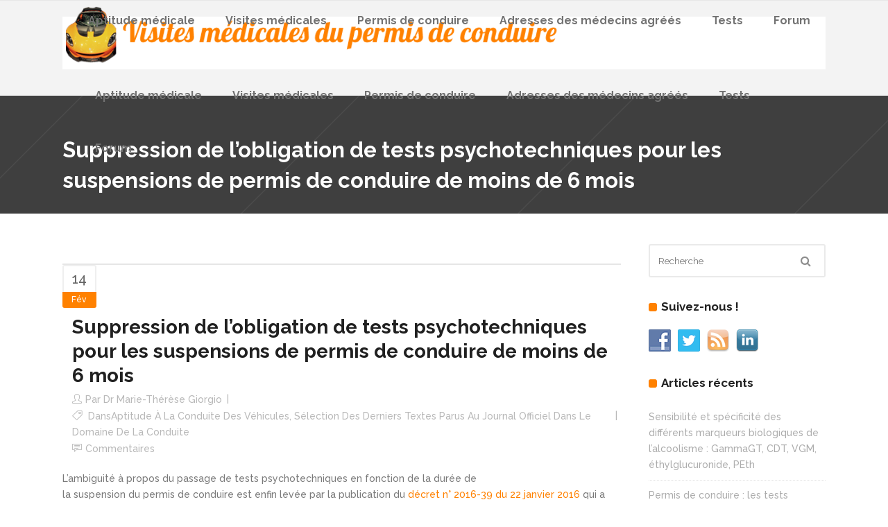

--- FILE ---
content_type: text/html; charset=UTF-8
request_url: https://www.visite-medicale-permis-conduire.org/aptitude-a-la-conduite-des-vehicules/suppression-de-lobligation-de-tests-psychotechniques-pour-les-suspensions-de-permis-de-conduire-de-moins-de-6-mois/comment-page-2
body_size: 28553
content:
<!DOCTYPE html>
<html lang="fr-FR">
<head>
        	
            
            
        <meta charset="UTF-8"/>
        <link rel="profile" href="https://gmpg.org/xfn/11"/>
        <link rel="pingback" href="https://www.visite-medicale-permis-conduire.org/xmlrpc.php"/>
                <meta name="viewport" content="width=device-width,initial-scale=1,user-scalable=no">
        
	
<!-- Platinum Seo Pack, version 2.4.0 by https://techblissonline.com/ -->

<title>Suppression de l&#039;obligation de tests psychotechniques pour les suspensions de permis de conduire  de moins de 6 mois – Visites médicales du permis de conduire</title>
<meta name="description" content="Nouveau décret : seules les annulation, invalidation ou suspension de permis pour une durée de plus de 6 mois exigent désormais le passage de tests psychotechniques." />
<meta name="robots" content="index,follow" />
<link rel="canonical" href="https://www.visite-medicale-permis-conduire.org/aptitude-a-la-conduite-des-vehicules/suppression-de-lobligation-de-tests-psychotechniques-pour-les-suspensions-de-permis-de-conduire-de-moins-de-6-mois" />

<!--Techblissonline Platinum SEO Pack -->
<link rel='dns-prefetch' href='//maps.googleapis.com' />
<link rel='dns-prefetch' href='//www.googletagmanager.com' />
<link rel='dns-prefetch' href='//fonts.googleapis.com' />
<link rel='dns-prefetch' href='//pagead2.googlesyndication.com' />
<link rel="alternate" type="application/rss+xml" title="Visites médicales du permis de conduire &raquo; Flux" href="https://www.visite-medicale-permis-conduire.org/feed" />
<script type="text/javascript">
/* <![CDATA[ */
window._wpemojiSettings = {"baseUrl":"https:\/\/s.w.org\/images\/core\/emoji\/15.0.3\/72x72\/","ext":".png","svgUrl":"https:\/\/s.w.org\/images\/core\/emoji\/15.0.3\/svg\/","svgExt":".svg","source":{"concatemoji":"https:\/\/www.visite-medicale-permis-conduire.org\/wp-includes\/js\/wp-emoji-release.min.js?ver=eb7fbfad3a8dcc205118866f0b0d0e85"}};
/*! This file is auto-generated */
!function(i,n){var o,s,e;function c(e){try{var t={supportTests:e,timestamp:(new Date).valueOf()};sessionStorage.setItem(o,JSON.stringify(t))}catch(e){}}function p(e,t,n){e.clearRect(0,0,e.canvas.width,e.canvas.height),e.fillText(t,0,0);var t=new Uint32Array(e.getImageData(0,0,e.canvas.width,e.canvas.height).data),r=(e.clearRect(0,0,e.canvas.width,e.canvas.height),e.fillText(n,0,0),new Uint32Array(e.getImageData(0,0,e.canvas.width,e.canvas.height).data));return t.every(function(e,t){return e===r[t]})}function u(e,t,n){switch(t){case"flag":return n(e,"\ud83c\udff3\ufe0f\u200d\u26a7\ufe0f","\ud83c\udff3\ufe0f\u200b\u26a7\ufe0f")?!1:!n(e,"\ud83c\uddfa\ud83c\uddf3","\ud83c\uddfa\u200b\ud83c\uddf3")&&!n(e,"\ud83c\udff4\udb40\udc67\udb40\udc62\udb40\udc65\udb40\udc6e\udb40\udc67\udb40\udc7f","\ud83c\udff4\u200b\udb40\udc67\u200b\udb40\udc62\u200b\udb40\udc65\u200b\udb40\udc6e\u200b\udb40\udc67\u200b\udb40\udc7f");case"emoji":return!n(e,"\ud83d\udc26\u200d\u2b1b","\ud83d\udc26\u200b\u2b1b")}return!1}function f(e,t,n){var r="undefined"!=typeof WorkerGlobalScope&&self instanceof WorkerGlobalScope?new OffscreenCanvas(300,150):i.createElement("canvas"),a=r.getContext("2d",{willReadFrequently:!0}),o=(a.textBaseline="top",a.font="600 32px Arial",{});return e.forEach(function(e){o[e]=t(a,e,n)}),o}function t(e){var t=i.createElement("script");t.src=e,t.defer=!0,i.head.appendChild(t)}"undefined"!=typeof Promise&&(o="wpEmojiSettingsSupports",s=["flag","emoji"],n.supports={everything:!0,everythingExceptFlag:!0},e=new Promise(function(e){i.addEventListener("DOMContentLoaded",e,{once:!0})}),new Promise(function(t){var n=function(){try{var e=JSON.parse(sessionStorage.getItem(o));if("object"==typeof e&&"number"==typeof e.timestamp&&(new Date).valueOf()<e.timestamp+604800&&"object"==typeof e.supportTests)return e.supportTests}catch(e){}return null}();if(!n){if("undefined"!=typeof Worker&&"undefined"!=typeof OffscreenCanvas&&"undefined"!=typeof URL&&URL.createObjectURL&&"undefined"!=typeof Blob)try{var e="postMessage("+f.toString()+"("+[JSON.stringify(s),u.toString(),p.toString()].join(",")+"));",r=new Blob([e],{type:"text/javascript"}),a=new Worker(URL.createObjectURL(r),{name:"wpTestEmojiSupports"});return void(a.onmessage=function(e){c(n=e.data),a.terminate(),t(n)})}catch(e){}c(n=f(s,u,p))}t(n)}).then(function(e){for(var t in e)n.supports[t]=e[t],n.supports.everything=n.supports.everything&&n.supports[t],"flag"!==t&&(n.supports.everythingExceptFlag=n.supports.everythingExceptFlag&&n.supports[t]);n.supports.everythingExceptFlag=n.supports.everythingExceptFlag&&!n.supports.flag,n.DOMReady=!1,n.readyCallback=function(){n.DOMReady=!0}}).then(function(){return e}).then(function(){var e;n.supports.everything||(n.readyCallback(),(e=n.source||{}).concatemoji?t(e.concatemoji):e.wpemoji&&e.twemoji&&(t(e.twemoji),t(e.wpemoji)))}))}((window,document),window._wpemojiSettings);
/* ]]> */
</script>
<style id='wp-emoji-styles-inline-css' type='text/css'>

	img.wp-smiley, img.emoji {
		display: inline !important;
		border: none !important;
		box-shadow: none !important;
		height: 1em !important;
		width: 1em !important;
		margin: 0 0.07em !important;
		vertical-align: -0.1em !important;
		background: none !important;
		padding: 0 !important;
	}
</style>
<link rel='stylesheet' id='wp-block-library-css' href='https://www.visite-medicale-permis-conduire.org/wp-includes/css/dist/block-library/style.min.css?ver=eb7fbfad3a8dcc205118866f0b0d0e85' type='text/css' media='all' />
<style id='classic-theme-styles-inline-css' type='text/css'>
/*! This file is auto-generated */
.wp-block-button__link{color:#fff;background-color:#32373c;border-radius:9999px;box-shadow:none;text-decoration:none;padding:calc(.667em + 2px) calc(1.333em + 2px);font-size:1.125em}.wp-block-file__button{background:#32373c;color:#fff;text-decoration:none}
</style>
<style id='global-styles-inline-css' type='text/css'>
:root{--wp--preset--aspect-ratio--square: 1;--wp--preset--aspect-ratio--4-3: 4/3;--wp--preset--aspect-ratio--3-4: 3/4;--wp--preset--aspect-ratio--3-2: 3/2;--wp--preset--aspect-ratio--2-3: 2/3;--wp--preset--aspect-ratio--16-9: 16/9;--wp--preset--aspect-ratio--9-16: 9/16;--wp--preset--color--black: #000000;--wp--preset--color--cyan-bluish-gray: #abb8c3;--wp--preset--color--white: #ffffff;--wp--preset--color--pale-pink: #f78da7;--wp--preset--color--vivid-red: #cf2e2e;--wp--preset--color--luminous-vivid-orange: #ff6900;--wp--preset--color--luminous-vivid-amber: #fcb900;--wp--preset--color--light-green-cyan: #7bdcb5;--wp--preset--color--vivid-green-cyan: #00d084;--wp--preset--color--pale-cyan-blue: #8ed1fc;--wp--preset--color--vivid-cyan-blue: #0693e3;--wp--preset--color--vivid-purple: #9b51e0;--wp--preset--gradient--vivid-cyan-blue-to-vivid-purple: linear-gradient(135deg,rgba(6,147,227,1) 0%,rgb(155,81,224) 100%);--wp--preset--gradient--light-green-cyan-to-vivid-green-cyan: linear-gradient(135deg,rgb(122,220,180) 0%,rgb(0,208,130) 100%);--wp--preset--gradient--luminous-vivid-amber-to-luminous-vivid-orange: linear-gradient(135deg,rgba(252,185,0,1) 0%,rgba(255,105,0,1) 100%);--wp--preset--gradient--luminous-vivid-orange-to-vivid-red: linear-gradient(135deg,rgba(255,105,0,1) 0%,rgb(207,46,46) 100%);--wp--preset--gradient--very-light-gray-to-cyan-bluish-gray: linear-gradient(135deg,rgb(238,238,238) 0%,rgb(169,184,195) 100%);--wp--preset--gradient--cool-to-warm-spectrum: linear-gradient(135deg,rgb(74,234,220) 0%,rgb(151,120,209) 20%,rgb(207,42,186) 40%,rgb(238,44,130) 60%,rgb(251,105,98) 80%,rgb(254,248,76) 100%);--wp--preset--gradient--blush-light-purple: linear-gradient(135deg,rgb(255,206,236) 0%,rgb(152,150,240) 100%);--wp--preset--gradient--blush-bordeaux: linear-gradient(135deg,rgb(254,205,165) 0%,rgb(254,45,45) 50%,rgb(107,0,62) 100%);--wp--preset--gradient--luminous-dusk: linear-gradient(135deg,rgb(255,203,112) 0%,rgb(199,81,192) 50%,rgb(65,88,208) 100%);--wp--preset--gradient--pale-ocean: linear-gradient(135deg,rgb(255,245,203) 0%,rgb(182,227,212) 50%,rgb(51,167,181) 100%);--wp--preset--gradient--electric-grass: linear-gradient(135deg,rgb(202,248,128) 0%,rgb(113,206,126) 100%);--wp--preset--gradient--midnight: linear-gradient(135deg,rgb(2,3,129) 0%,rgb(40,116,252) 100%);--wp--preset--font-size--small: 13px;--wp--preset--font-size--medium: 20px;--wp--preset--font-size--large: 36px;--wp--preset--font-size--x-large: 42px;--wp--preset--spacing--20: 0.44rem;--wp--preset--spacing--30: 0.67rem;--wp--preset--spacing--40: 1rem;--wp--preset--spacing--50: 1.5rem;--wp--preset--spacing--60: 2.25rem;--wp--preset--spacing--70: 3.38rem;--wp--preset--spacing--80: 5.06rem;--wp--preset--shadow--natural: 6px 6px 9px rgba(0, 0, 0, 0.2);--wp--preset--shadow--deep: 12px 12px 50px rgba(0, 0, 0, 0.4);--wp--preset--shadow--sharp: 6px 6px 0px rgba(0, 0, 0, 0.2);--wp--preset--shadow--outlined: 6px 6px 0px -3px rgba(255, 255, 255, 1), 6px 6px rgba(0, 0, 0, 1);--wp--preset--shadow--crisp: 6px 6px 0px rgba(0, 0, 0, 1);}:where(.is-layout-flex){gap: 0.5em;}:where(.is-layout-grid){gap: 0.5em;}body .is-layout-flex{display: flex;}.is-layout-flex{flex-wrap: wrap;align-items: center;}.is-layout-flex > :is(*, div){margin: 0;}body .is-layout-grid{display: grid;}.is-layout-grid > :is(*, div){margin: 0;}:where(.wp-block-columns.is-layout-flex){gap: 2em;}:where(.wp-block-columns.is-layout-grid){gap: 2em;}:where(.wp-block-post-template.is-layout-flex){gap: 1.25em;}:where(.wp-block-post-template.is-layout-grid){gap: 1.25em;}.has-black-color{color: var(--wp--preset--color--black) !important;}.has-cyan-bluish-gray-color{color: var(--wp--preset--color--cyan-bluish-gray) !important;}.has-white-color{color: var(--wp--preset--color--white) !important;}.has-pale-pink-color{color: var(--wp--preset--color--pale-pink) !important;}.has-vivid-red-color{color: var(--wp--preset--color--vivid-red) !important;}.has-luminous-vivid-orange-color{color: var(--wp--preset--color--luminous-vivid-orange) !important;}.has-luminous-vivid-amber-color{color: var(--wp--preset--color--luminous-vivid-amber) !important;}.has-light-green-cyan-color{color: var(--wp--preset--color--light-green-cyan) !important;}.has-vivid-green-cyan-color{color: var(--wp--preset--color--vivid-green-cyan) !important;}.has-pale-cyan-blue-color{color: var(--wp--preset--color--pale-cyan-blue) !important;}.has-vivid-cyan-blue-color{color: var(--wp--preset--color--vivid-cyan-blue) !important;}.has-vivid-purple-color{color: var(--wp--preset--color--vivid-purple) !important;}.has-black-background-color{background-color: var(--wp--preset--color--black) !important;}.has-cyan-bluish-gray-background-color{background-color: var(--wp--preset--color--cyan-bluish-gray) !important;}.has-white-background-color{background-color: var(--wp--preset--color--white) !important;}.has-pale-pink-background-color{background-color: var(--wp--preset--color--pale-pink) !important;}.has-vivid-red-background-color{background-color: var(--wp--preset--color--vivid-red) !important;}.has-luminous-vivid-orange-background-color{background-color: var(--wp--preset--color--luminous-vivid-orange) !important;}.has-luminous-vivid-amber-background-color{background-color: var(--wp--preset--color--luminous-vivid-amber) !important;}.has-light-green-cyan-background-color{background-color: var(--wp--preset--color--light-green-cyan) !important;}.has-vivid-green-cyan-background-color{background-color: var(--wp--preset--color--vivid-green-cyan) !important;}.has-pale-cyan-blue-background-color{background-color: var(--wp--preset--color--pale-cyan-blue) !important;}.has-vivid-cyan-blue-background-color{background-color: var(--wp--preset--color--vivid-cyan-blue) !important;}.has-vivid-purple-background-color{background-color: var(--wp--preset--color--vivid-purple) !important;}.has-black-border-color{border-color: var(--wp--preset--color--black) !important;}.has-cyan-bluish-gray-border-color{border-color: var(--wp--preset--color--cyan-bluish-gray) !important;}.has-white-border-color{border-color: var(--wp--preset--color--white) !important;}.has-pale-pink-border-color{border-color: var(--wp--preset--color--pale-pink) !important;}.has-vivid-red-border-color{border-color: var(--wp--preset--color--vivid-red) !important;}.has-luminous-vivid-orange-border-color{border-color: var(--wp--preset--color--luminous-vivid-orange) !important;}.has-luminous-vivid-amber-border-color{border-color: var(--wp--preset--color--luminous-vivid-amber) !important;}.has-light-green-cyan-border-color{border-color: var(--wp--preset--color--light-green-cyan) !important;}.has-vivid-green-cyan-border-color{border-color: var(--wp--preset--color--vivid-green-cyan) !important;}.has-pale-cyan-blue-border-color{border-color: var(--wp--preset--color--pale-cyan-blue) !important;}.has-vivid-cyan-blue-border-color{border-color: var(--wp--preset--color--vivid-cyan-blue) !important;}.has-vivid-purple-border-color{border-color: var(--wp--preset--color--vivid-purple) !important;}.has-vivid-cyan-blue-to-vivid-purple-gradient-background{background: var(--wp--preset--gradient--vivid-cyan-blue-to-vivid-purple) !important;}.has-light-green-cyan-to-vivid-green-cyan-gradient-background{background: var(--wp--preset--gradient--light-green-cyan-to-vivid-green-cyan) !important;}.has-luminous-vivid-amber-to-luminous-vivid-orange-gradient-background{background: var(--wp--preset--gradient--luminous-vivid-amber-to-luminous-vivid-orange) !important;}.has-luminous-vivid-orange-to-vivid-red-gradient-background{background: var(--wp--preset--gradient--luminous-vivid-orange-to-vivid-red) !important;}.has-very-light-gray-to-cyan-bluish-gray-gradient-background{background: var(--wp--preset--gradient--very-light-gray-to-cyan-bluish-gray) !important;}.has-cool-to-warm-spectrum-gradient-background{background: var(--wp--preset--gradient--cool-to-warm-spectrum) !important;}.has-blush-light-purple-gradient-background{background: var(--wp--preset--gradient--blush-light-purple) !important;}.has-blush-bordeaux-gradient-background{background: var(--wp--preset--gradient--blush-bordeaux) !important;}.has-luminous-dusk-gradient-background{background: var(--wp--preset--gradient--luminous-dusk) !important;}.has-pale-ocean-gradient-background{background: var(--wp--preset--gradient--pale-ocean) !important;}.has-electric-grass-gradient-background{background: var(--wp--preset--gradient--electric-grass) !important;}.has-midnight-gradient-background{background: var(--wp--preset--gradient--midnight) !important;}.has-small-font-size{font-size: var(--wp--preset--font-size--small) !important;}.has-medium-font-size{font-size: var(--wp--preset--font-size--medium) !important;}.has-large-font-size{font-size: var(--wp--preset--font-size--large) !important;}.has-x-large-font-size{font-size: var(--wp--preset--font-size--x-large) !important;}
:where(.wp-block-post-template.is-layout-flex){gap: 1.25em;}:where(.wp-block-post-template.is-layout-grid){gap: 1.25em;}
:where(.wp-block-columns.is-layout-flex){gap: 2em;}:where(.wp-block-columns.is-layout-grid){gap: 2em;}
:root :where(.wp-block-pullquote){font-size: 1.5em;line-height: 1.6;}
</style>
<link rel='stylesheet' id='social-widget-css' href='https://www.visite-medicale-permis-conduire.org/wp-content/plugins/social-media-widget/social_widget.css?ver=eb7fbfad3a8dcc205118866f0b0d0e85' type='text/css' media='all' />
<link rel='stylesheet' id='qode_startit_default_style-css' href='https://www.visite-medicale-permis-conduire.org/wp-content/themes/startit/style.css?ver=eb7fbfad3a8dcc205118866f0b0d0e85' type='text/css' media='all' />
<link rel='stylesheet' id='qode_startit_modules_plugins-css' href='https://www.visite-medicale-permis-conduire.org/wp-content/themes/startit/assets/css/plugins.min.css?ver=eb7fbfad3a8dcc205118866f0b0d0e85' type='text/css' media='all' />
<link rel='stylesheet' id='qode_startit_modules-css' href='https://www.visite-medicale-permis-conduire.org/wp-content/themes/startit/assets/css/modules.min.css?ver=eb7fbfad3a8dcc205118866f0b0d0e85' type='text/css' media='all' />
<link rel='stylesheet' id='qodef_font_awesome-css' href='https://www.visite-medicale-permis-conduire.org/wp-content/themes/startit/assets/css/font-awesome/css/font-awesome.min.css?ver=eb7fbfad3a8dcc205118866f0b0d0e85' type='text/css' media='all' />
<link rel='stylesheet' id='qodef_font_elegant-css' href='https://www.visite-medicale-permis-conduire.org/wp-content/themes/startit/assets/css/elegant-icons/style.min.css?ver=eb7fbfad3a8dcc205118866f0b0d0e85' type='text/css' media='all' />
<link rel='stylesheet' id='qodef_ion_icons-css' href='https://www.visite-medicale-permis-conduire.org/wp-content/themes/startit/assets/css/ion-icons/css/ionicons.min.css?ver=eb7fbfad3a8dcc205118866f0b0d0e85' type='text/css' media='all' />
<link rel='stylesheet' id='qodef_linea_icons-css' href='https://www.visite-medicale-permis-conduire.org/wp-content/themes/startit/assets/css/linea-icons/style.css?ver=eb7fbfad3a8dcc205118866f0b0d0e85' type='text/css' media='all' />
<link rel='stylesheet' id='qodef_simple_line_icons-css' href='https://www.visite-medicale-permis-conduire.org/wp-content/themes/startit/assets/css/simple-line-icons/simple-line-icons.css?ver=eb7fbfad3a8dcc205118866f0b0d0e85' type='text/css' media='all' />
<link rel='stylesheet' id='qodef_dripicons-css' href='https://www.visite-medicale-permis-conduire.org/wp-content/themes/startit/assets/css/dripicons/dripicons.css?ver=eb7fbfad3a8dcc205118866f0b0d0e85' type='text/css' media='all' />
<link rel='stylesheet' id='qode_startit_blog-css' href='https://www.visite-medicale-permis-conduire.org/wp-content/themes/startit/assets/css/blog.min.css?ver=eb7fbfad3a8dcc205118866f0b0d0e85' type='text/css' media='all' />
<link rel='stylesheet' id='mediaelement-css' href='https://www.visite-medicale-permis-conduire.org/wp-includes/js/mediaelement/mediaelementplayer-legacy.min.css?ver=4.2.17' type='text/css' media='all' />
<link rel='stylesheet' id='wp-mediaelement-css' href='https://www.visite-medicale-permis-conduire.org/wp-includes/js/mediaelement/wp-mediaelement.min.css?ver=eb7fbfad3a8dcc205118866f0b0d0e85' type='text/css' media='all' />
<link rel='stylesheet' id='qode_startit_modules_responsive-css' href='https://www.visite-medicale-permis-conduire.org/wp-content/themes/startit/assets/css/modules-responsive.min.css?ver=eb7fbfad3a8dcc205118866f0b0d0e85' type='text/css' media='all' />
<link rel='stylesheet' id='qode_startit_blog_responsive-css' href='https://www.visite-medicale-permis-conduire.org/wp-content/themes/startit/assets/css/blog-responsive.min.css?ver=eb7fbfad3a8dcc205118866f0b0d0e85' type='text/css' media='all' />
<link rel='stylesheet' id='qode_startit_style_dynamic_responsive-css' href='https://www.visite-medicale-permis-conduire.org/wp-content/themes/startit/assets/css/style_dynamic_responsive.css?ver=1533302223' type='text/css' media='all' />
<link rel='stylesheet' id='qode_startit_style_dynamic-css' href='https://www.visite-medicale-permis-conduire.org/wp-content/themes/startit/assets/css/style_dynamic.css?ver=1533302223' type='text/css' media='all' />
<link crossorigin="anonymous" rel='stylesheet' id='qode_startit_google_fonts-css' href='https://fonts.googleapis.com/css?family=Raleway%3A100%2C100italic%2C200%2C200italic%2C300%2C300italic%2C400%2C400italic%2C500%2C500italic%2C600%2C600italic%2C700%2C700italic%2C800%2C800italic%2C900%2C900italic&#038;subset=latin%2Clatin-ext&#038;ver=1.0.0' type='text/css' media='all' />
<link rel='stylesheet' id='tabbed-widgets-css' href='https://www.visite-medicale-permis-conduire.org/wp-content/plugins/tabbed-widgets/css/tabbed-widgets.css?ver=eb7fbfad3a8dcc205118866f0b0d0e85' type='text/css' media='all' />
<script type="text/javascript" src="https://www.visite-medicale-permis-conduire.org/wp-includes/js/jquery/jquery.min.js?ver=3.7.1" id="jquery-core-js"></script>
<script type="text/javascript" src="https://www.visite-medicale-permis-conduire.org/wp-includes/js/jquery/jquery-migrate.min.js?ver=3.4.1" id="jquery-migrate-js"></script>
<script type="text/javascript" src="https://www.visite-medicale-permis-conduire.org/wp-content/themes/startit/assets/js/scrolltoplugin.min.js?ver=eb7fbfad3a8dcc205118866f0b0d0e85" id="scrollto-js"></script>

<!-- Extrait de code de la balise Google (gtag.js) ajouté par Site Kit -->
<!-- Extrait Google Analytics ajouté par Site Kit -->
<script type="text/javascript" src="https://www.googletagmanager.com/gtag/js?id=GT-T5P27TH" id="google_gtagjs-js" async></script>
<script type="text/javascript" id="google_gtagjs-js-after">
/* <![CDATA[ */
window.dataLayer = window.dataLayer || [];function gtag(){dataLayer.push(arguments);}
gtag("set","linker",{"domains":["www.visite-medicale-permis-conduire.org"]});
gtag("js", new Date());
gtag("set", "developer_id.dZTNiMT", true);
gtag("config", "GT-T5P27TH");
/* ]]> */
</script>
<link rel="https://api.w.org/" href="https://www.visite-medicale-permis-conduire.org/wp-json/" /><link rel="alternate" title="JSON" type="application/json" href="https://www.visite-medicale-permis-conduire.org/wp-json/wp/v2/posts/4585" /><link rel="EditURI" type="application/rsd+xml" title="RSD" href="https://www.visite-medicale-permis-conduire.org/xmlrpc.php?rsd" />

<link rel='shortlink' href='https://www.visite-medicale-permis-conduire.org/?p=4585' />
<link rel="alternate" title="oEmbed (JSON)" type="application/json+oembed" href="https://www.visite-medicale-permis-conduire.org/wp-json/oembed/1.0/embed?url=https%3A%2F%2Fwww.visite-medicale-permis-conduire.org%2Faptitude-a-la-conduite-des-vehicules%2Fsuppression-de-lobligation-de-tests-psychotechniques-pour-les-suspensions-de-permis-de-conduire-de-moins-de-6-mois" />
<link rel="alternate" title="oEmbed (XML)" type="text/xml+oembed" href="https://www.visite-medicale-permis-conduire.org/wp-json/oembed/1.0/embed?url=https%3A%2F%2Fwww.visite-medicale-permis-conduire.org%2Faptitude-a-la-conduite-des-vehicules%2Fsuppression-de-lobligation-de-tests-psychotechniques-pour-les-suspensions-de-permis-de-conduire-de-moins-de-6-mois&#038;format=xml" />
<style type="text/css" media="screen">
  #cookie-law {  
  position: fixed;
  bottom: 0px;
  left: 0;
  right: 0;
  text-align: center;
  z-index:9999; 
}

#cookie-law > div {  
  background:#fff; 
  opacity:0.95; 
  width:75% !important;
  padding:20px;
  max-width: 600px;
  margin:auto;
  display: inline-block;
  text-align: left !important;
  border-radius:5px 5px 0 0;
  -moz-border-radius:5px 5px 0 0;
  -webkit-border-radius:5px 5px 0 0;
  -o-border-radius:5px 5px 0 0;
  box-shadow: 0px 0px 20px #A1A1A1;
  -webkit-box-shadow: 0px 0px 20px #A1A1A1;
  -moz-box-shadow: 0px 0px 20px #A1A1A1;
  -o-box-shadow: 0px 0px 20px #A1A1A1; 
  position:relative;
}

#cookie-law h4 { padding: 0 !important; margin:0 0 8px !important; text-align:left !important; font-size:13px !important; color:#444; 
}
#cookie-law p { padding: 0 !important; margin:0 !important; text-align:left !important; font-size:12px !important; line-height: 18px !important; color:#888;
}

a.close-cookie-banner {
  position: absolute;
  top:0px;
  right:0px;
  margin:10px;
  display:block;
  width:20px;
  height:20px;
  background:url(https://www.visite-medicale-permis-conduire.org/wp-content/plugins/creare-eu-cookie-law-banner/images/close.png) no-repeat;
  background-size: 20px !important;
}

a.close-cookie-banner span {
  display:none !important;
}</style>
 <meta name="generator" content="Site Kit by Google 1.170.0" /><link rel="alternate nofollow" type="application/rss+xml" title="Visites médicales du permis de conduire &raquo; Suppression de l&rsquo;obligation de tests psychotechniques pour les suspensions de permis de conduire  de moins de 6 mois Flux des commentaires" href="https://www.visite-medicale-permis-conduire.org/aptitude-a-la-conduite-des-vehicules/suppression-de-lobligation-de-tests-psychotechniques-pour-les-suspensions-de-permis-de-conduire-de-moins-de-6-mois/feed" />
<script type="text/javascript">
(function(url){
	if(/(?:Chrome\/26\.0\.1410\.63 Safari\/537\.31|WordfenceTestMonBot)/.test(navigator.userAgent)){ return; }
	var addEvent = function(evt, handler) {
		if (window.addEventListener) {
			document.addEventListener(evt, handler, false);
		} else if (window.attachEvent) {
			document.attachEvent('on' + evt, handler);
		}
	};
	var removeEvent = function(evt, handler) {
		if (window.removeEventListener) {
			document.removeEventListener(evt, handler, false);
		} else if (window.detachEvent) {
			document.detachEvent('on' + evt, handler);
		}
	};
	var evts = 'contextmenu dblclick drag dragend dragenter dragleave dragover dragstart drop keydown keypress keyup mousedown mousemove mouseout mouseover mouseup mousewheel scroll'.split(' ');
	var logHuman = function() {
		if (window.wfLogHumanRan) { return; }
		window.wfLogHumanRan = true;
		var wfscr = document.createElement('script');
		wfscr.type = 'text/javascript';
		wfscr.async = true;
		wfscr.src = url + '&r=' + Math.random();
		(document.getElementsByTagName('head')[0]||document.getElementsByTagName('body')[0]).appendChild(wfscr);
		for (var i = 0; i < evts.length; i++) {
			removeEvent(evts[i], logHuman);
		}
	};
	for (var i = 0; i < evts.length; i++) {
		addEvent(evts[i], logHuman);
	}
})('//www.visite-medicale-permis-conduire.org/?wordfence_lh=1&hid=3A754F0EE0A02E4C40F517370758CA2C');
</script><!--[if IE 9]><link rel="stylesheet" type="text/css" href="https://www.visite-medicale-permis-conduire.org/wp-content/themes/startit/assets/css/ie9_stylesheet.min.css" media="screen"><![endif]-->
<!-- Balises Meta Google AdSense ajoutées par Site Kit -->
<meta name="google-adsense-platform-account" content="ca-host-pub-2644536267352236">
<meta name="google-adsense-platform-domain" content="sitekit.withgoogle.com">
<!-- Fin des balises Meta End Google AdSense ajoutées par Site Kit -->
<link rel="amphtml" href="https://www.visite-medicale-permis-conduire.org/aptitude-a-la-conduite-des-vehicules/suppression-de-lobligation-de-tests-psychotechniques-pour-les-suspensions-de-permis-de-conduire-de-moins-de-6-mois/comment-page-2/amp">
<!-- Extrait Google AdSense ajouté par Site Kit -->
<script type="text/javascript" async="async" src="https://pagead2.googlesyndication.com/pagead/js/adsbygoogle.js?client=ca-pub-0750569393293663&amp;host=ca-host-pub-2644536267352236" crossorigin="anonymous"></script>

<!-- End Google AdSense snippet added by Site Kit -->
		<style type="text/css" id="wp-custom-css">
			.qodef-post-text {
    border-top: 2px solid #e6e6e6 !important;
    }		</style>
		<style type="text/css" id="qode_startit-custom-css">/* logo plus gros */
.qodef-logo-wrapper a  {
    height: 85px !important;
}
.qodef-mobile-logo-wrapper a  {
    height: 65px !important;
}

/* on centre le titre */
.qodef-title .qodef-title-holder {
    width: 1100px;
    margin: 0 auto;
}
.qodef-title .qodef-title-holder h1 {
    font-size: 31px;
}
.qodef-title .qodef-title-holder h1 span {
    margin: 30px auto 0;
}
/* titre related post */
.qodef-column-inner h1,
.qodef-column-inner h2 {
    font-size: 25px;
    margin: 10px 0;
}
/* marge aux images */
a img.alignleft {
    margin: 0 20px 20px 0;
}
a img.alignright {
    margin: 0 0 20px 20px;
}
/* Tag : pas de superposition sur sidebar */
.qodef-single-tags-holder {
    overflow: hidden;
    width: 100%;
}
/* Réglage bug menu */
@media only screen and (max-width:1200px) {
	.qodef-main-menu > ul > li > a span.item_inner {
		padding: 0 10px;
	}
	.qodef-main-menu ul li a {
		font-size: 15px;
	}
}
/* On affiche pas l'image à la une dans le post */
.single-post .qodef-blog-holder article .qodef-post-image img {
    display: none;
}
.home .qodef-comment-holder {
    display: none;
}</style><script async src="//pagead2.googlesyndication.com/pagead/js/adsbygoogle.js"></script>
<script>
     (adsbygoogle = window.adsbygoogle || []).push({
          google_ad_client: "ca-pub-0750569393293663",
          enable_page_level_ads: true
     });
</script>

</head>

<body data-rsssl=1 class="post-template-default single single-post postid-4585 single-format-standard startit-ver-2.5  qodef-blog-installed qodef-header-overlapping qodef-sticky-header-on-scroll-down-up qodef-default-mobile-header qodef-sticky-up-mobile-header qodef-dropdown-slide-from-top">


<div class="qodef-wrapper">
    <div class="qodef-wrapper-inner">
        
<header class="qodef-page-header">
    
        <div class="qodef-overlapping-top-container"  >
                                <div class="qodef-grid">
                                        <div class="qodef-vertical-align-containers">
                        <div class="qodef-position-left">
                            <div class="qodef-position-left-inner">
                                
<div class="qodef-logo-wrapper">
    <a href="https://www.visite-medicale-permis-conduire.org/" style="height: 47px;">
        <img class="qodef-normal-logo" src="https://www.visite-medicale-permis-conduire.org/wp-content/uploads/2018/07/logo-blog-visites.png" alt="logo"/>
                    </a>
</div>

                            </div>
                        </div>
                        <div class="qodef-position-right">
                            <div class="qodef-position-right-inner">
                                                            </div>
                        </div>
                    </div>
                                    </div>
                    </div>
        <div class="qodef-overlapping-bottom-container">
            <div class="qodef-menu-area">
                                    <div class="qodef-grid">
                                                  <div class="qodef-vertical-align-containers">
                    <div class="qodef-ovelapping-menu">
                        <div class="qodef-position-left">
                            <div class="qodef-position-left-inner">
                                
<nav class="qodef-main-menu qodef-drop-down qodef-default-nav">
    <ul id="menu-menu-general" class="clearfix"><li id="nav-menu-item-5735" class="menu-item menu-item-type-post_type menu-item-object-page menu-item-has-children  has_sub narrow"><a href="https://www.visite-medicale-permis-conduire.org/aptitude-medicale-conduite" class=""><span class="item_outer"><span class="item_inner"><span class="menu_icon_wrapper"><i class="menu_icon blank fa"></i></span><span class="item_text">Aptitude médicale</span></span><span class="plus"></span></span></a>
<div class="second"><div class="inner"><ul>
	<li id="nav-menu-item-5737" class="menu-item menu-item-type-post_type menu-item-object-page menu-item-has-children sub"><a href="https://www.visite-medicale-permis-conduire.org/aptitude-medicale-conduite/permis-vehicule-leger" class=""><span class="item_outer"><span class="item_inner"><span class="menu_icon_wrapper"><i class="menu_icon blank fa"></i></span><span class="item_text">Permis véhicule léger</span></span><span class="plus"></span><i class="q_menu_arrow fa fa-angle-right"></i></span></a>
	<ul>
		<li id="nav-menu-item-5749" class="menu-item menu-item-type-post_type menu-item-object-page "><a href="https://www.visite-medicale-permis-conduire.org/aptitude-medicale-conduite/permis-vehicule-leger/test" class=""><span class="item_outer"><span class="item_inner"><span class="menu_icon_wrapper"><i class="menu_icon blank fa"></i></span><span class="item_text">Classe I : pathologie cardio-vasculaire pour les véhicules du groupe léger</span></span><span class="plus"></span></span></a></li>
		<li id="nav-menu-item-5750" class="menu-item menu-item-type-post_type menu-item-object-page "><a href="https://www.visite-medicale-permis-conduire.org/aptitude-medicale-conduite/permis-vehicule-leger/alterations-vue" class=""><span class="item_outer"><span class="item_inner"><span class="menu_icon_wrapper"><i class="menu_icon blank fa"></i></span><span class="item_text">Classe II : pathologies ophtalmologiques et conduite des véhicules légers</span></span><span class="plus"></span></span></a></li>
		<li id="nav-menu-item-5751" class="menu-item menu-item-type-post_type menu-item-object-page "><a href="https://www.visite-medicale-permis-conduire.org/aptitude-medicale-conduite/permis-vehicule-leger/oto-rhino-laryngologie-pneumologie" class=""><span class="item_outer"><span class="item_inner"><span class="menu_icon_wrapper"><i class="menu_icon blank fa"></i></span><span class="item_text">Classe III : oto-rhino-laryngologie-pneumologie pour les véhicules du groupe léger</span></span><span class="plus"></span></span></a></li>
		<li id="nav-menu-item-5752" class="menu-item menu-item-type-post_type menu-item-object-page "><a href="https://www.visite-medicale-permis-conduire.org/aptitude-medicale-conduite/permis-vehicule-leger/pratiques-addictives-neurologie-psychiatrie" class=""><span class="item_outer"><span class="item_inner"><span class="menu_icon_wrapper"><i class="menu_icon blank fa"></i></span><span class="item_text">Classe IV : pratiques addictives-neurologie-psychiatrie  pour les véhicules du groupe léger</span></span><span class="plus"></span></span></a></li>
		<li id="nav-menu-item-5753" class="menu-item menu-item-type-post_type menu-item-object-page "><a href="https://www.visite-medicale-permis-conduire.org/aptitude-medicale-conduite/permis-vehicule-leger/appareil-locomoteur" class=""><span class="item_outer"><span class="item_inner"><span class="menu_icon_wrapper"><i class="menu_icon blank fa"></i></span><span class="item_text">Classe V : appareil locomoteur pour les véhicules du groupe léger</span></span><span class="plus"></span></span></a></li>
		<li id="nav-menu-item-5754" class="menu-item menu-item-type-post_type menu-item-object-page "><a href="https://www.visite-medicale-permis-conduire.org/aptitude-medicale-conduite/permis-vehicule-leger/pathologie-metabolique-et-transplantation" class=""><span class="item_outer"><span class="item_inner"><span class="menu_icon_wrapper"><i class="menu_icon blank fa"></i></span><span class="item_text">Classe VI : pathologie métabolique et transplantation pour les véhicules du groupe léger</span></span><span class="plus"></span></span></a></li>
	</ul>
</li>
	<li id="nav-menu-item-5736" class="menu-item menu-item-type-post_type menu-item-object-page menu-item-has-children sub"><a href="https://www.visite-medicale-permis-conduire.org/aptitude-medicale-conduite/permis-vehicule-lourd" class=""><span class="item_outer"><span class="item_inner"><span class="menu_icon_wrapper"><i class="menu_icon blank fa"></i></span><span class="item_text">Permis véhicule lourd</span></span><span class="plus"></span><i class="q_menu_arrow fa fa-angle-right"></i></span></a>
	<ul>
		<li id="nav-menu-item-5755" class="menu-item menu-item-type-post_type menu-item-object-page "><a href="https://www.visite-medicale-permis-conduire.org/aptitude-medicale-conduite/permis-vehicule-lourd/pathologie-cardio-vasculaire" class=""><span class="item_outer"><span class="item_inner"><span class="menu_icon_wrapper"><i class="menu_icon blank fa"></i></span><span class="item_text">Classe I : pathologie cardio-vasculaire pour les véhicules du groupe lourd</span></span><span class="plus"></span></span></a></li>
		<li id="nav-menu-item-5756" class="menu-item menu-item-type-post_type menu-item-object-page "><a href="https://www.visite-medicale-permis-conduire.org/aptitude-medicale-conduite/permis-vehicule-lourd/alterations-visuelles" class=""><span class="item_outer"><span class="item_inner"><span class="menu_icon_wrapper"><i class="menu_icon blank fa"></i></span><span class="item_text">Classe II : altérations visuelles pour les véhicules du groupe lourd</span></span><span class="plus"></span></span></a></li>
		<li id="nav-menu-item-5757" class="menu-item menu-item-type-post_type menu-item-object-page "><a href="https://www.visite-medicale-permis-conduire.org/aptitude-medicale-conduite/permis-vehicule-lourd/oto-rhino-laryngologie-pneumologie" class=""><span class="item_outer"><span class="item_inner"><span class="menu_icon_wrapper"><i class="menu_icon blank fa"></i></span><span class="item_text">Classe III : oto-rhino-laryngologie-pneumologie pour les véhicules du groupe lourd</span></span><span class="plus"></span></span></a></li>
		<li id="nav-menu-item-5758" class="menu-item menu-item-type-post_type menu-item-object-page "><a href="https://www.visite-medicale-permis-conduire.org/aptitude-medicale-conduite/permis-vehicule-lourd/pratiques-addictives-neurologie-psychiatrie" class=""><span class="item_outer"><span class="item_inner"><span class="menu_icon_wrapper"><i class="menu_icon blank fa"></i></span><span class="item_text">Classe IV : pratiques addictives-neurologie-psychiatrie pour les véhicules du groupe lourd</span></span><span class="plus"></span></span></a></li>
		<li id="nav-menu-item-5759" class="menu-item menu-item-type-post_type menu-item-object-page "><a href="https://www.visite-medicale-permis-conduire.org/aptitude-medicale-conduite/permis-vehicule-lourd/appareil-locomoteur" class=""><span class="item_outer"><span class="item_inner"><span class="menu_icon_wrapper"><i class="menu_icon blank fa"></i></span><span class="item_text">Classe V : appareil locomoteur pour les véhicules du groupe lourd</span></span><span class="plus"></span></span></a></li>
		<li id="nav-menu-item-5760" class="menu-item menu-item-type-post_type menu-item-object-page "><a href="https://www.visite-medicale-permis-conduire.org/aptitude-medicale-conduite/permis-vehicule-lourd/pathologie-metabolique-et-transplantation" class=""><span class="item_outer"><span class="item_inner"><span class="menu_icon_wrapper"><i class="menu_icon blank fa"></i></span><span class="item_text">Classe VI : pathologie métabolique et transplantation pour les véhicules du groupe lourd</span></span><span class="plus"></span></span></a></li>
	</ul>
</li>
	<li id="nav-menu-item-5738" class="menu-item menu-item-type-post_type menu-item-object-page "><a href="https://www.visite-medicale-permis-conduire.org/aptitude-medicale-conduite/contre-indications-medicales-conduite-vehicules" class=""><span class="item_outer"><span class="item_inner"><span class="menu_icon_wrapper"><i class="menu_icon blank fa"></i></span><span class="item_text">Contre-indications médicales à la conduite de véhicules</span></span><span class="plus"></span></span></a></li>
</ul></div></div>
</li>
<li id="nav-menu-item-5739" class="menu-item menu-item-type-post_type menu-item-object-page menu-item-has-children  has_sub narrow"><a href="https://www.visite-medicale-permis-conduire.org/visites-medicales" class=""><span class="item_outer"><span class="item_inner"><span class="menu_icon_wrapper"><i class="menu_icon blank fa"></i></span><span class="item_text">Visites médicales</span></span><span class="plus"></span></span></a>
<div class="second"><div class="inner"><ul>
	<li id="nav-menu-item-5761" class="menu-item menu-item-type-post_type menu-item-object-page "><a href="https://www.visite-medicale-permis-conduire.org/visites-medicales/conducteurs-examen-medical" class=""><span class="item_outer"><span class="item_inner"><span class="menu_icon_wrapper"><i class="menu_icon blank fa"></i></span><span class="item_text">Conducteurs soumis à un examen médical</span></span><span class="plus"></span></span></a></li>
	<li id="nav-menu-item-5762" class="menu-item menu-item-type-post_type menu-item-object-page "><a href="https://www.visite-medicale-permis-conduire.org/visites-medicales/visite-medicale-du-permis-de-conduire-documents-necessaires" class=""><span class="item_outer"><span class="item_inner"><span class="menu_icon_wrapper"><i class="menu_icon blank fa"></i></span><span class="item_text">Visite médicale du permis de conduire : documents nécessaires</span></span><span class="plus"></span></span></a></li>
	<li id="nav-menu-item-5763" class="menu-item menu-item-type-post_type menu-item-object-page "><a href="https://www.visite-medicale-permis-conduire.org/visites-medicales/visites-medecins-prefecture" class=""><span class="item_outer"><span class="item_inner"><span class="menu_icon_wrapper"><i class="menu_icon blank fa"></i></span><span class="item_text">Visites médicales auprès des médecins agréés de la commission médicale des permis de conduire</span></span><span class="plus"></span></span></a></li>
	<li id="nav-menu-item-5764" class="menu-item menu-item-type-post_type menu-item-object-page "><a href="https://www.visite-medicale-permis-conduire.org/visites-medicales/visites-medecins-ville-agrees" class=""><span class="item_outer"><span class="item_inner"><span class="menu_icon_wrapper"><i class="menu_icon blank fa"></i></span><span class="item_text">Visites médicales auprès des médecins de ville agréés exerçant hors commission</span></span><span class="plus"></span></span></a></li>
	<li id="nav-menu-item-5765" class="menu-item menu-item-type-post_type menu-item-object-page "><a href="https://www.visite-medicale-permis-conduire.org/visites-medicales/prix-visites-medicales" class=""><span class="item_outer"><span class="item_inner"><span class="menu_icon_wrapper"><i class="menu_icon blank fa"></i></span><span class="item_text">Prix des visites médicales</span></span><span class="plus"></span></span></a></li>
</ul></div></div>
</li>
<li id="nav-menu-item-5740" class="menu-item menu-item-type-post_type menu-item-object-page menu-item-has-children  has_sub narrow"><a href="https://www.visite-medicale-permis-conduire.org/permis-de-conduire" class=""><span class="item_outer"><span class="item_inner"><span class="menu_icon_wrapper"><i class="menu_icon blank fa"></i></span><span class="item_text">Permis de conduire</span></span><span class="plus"></span></span></a>
<div class="second"><div class="inner"><ul>
	<li id="nav-menu-item-5769" class="menu-item menu-item-type-post_type menu-item-object-page "><a href="https://www.visite-medicale-permis-conduire.org/permis-de-conduire/categories-permis" class=""><span class="item_outer"><span class="item_inner"><span class="menu_icon_wrapper"><i class="menu_icon blank fa"></i></span><span class="item_text">Catégories de permis de conduire</span></span><span class="plus"></span></span></a></li>
	<li id="nav-menu-item-5770" class="menu-item menu-item-type-post_type menu-item-object-page "><a href="https://www.visite-medicale-permis-conduire.org/permis-de-conduire/examen-du-permis" class=""><span class="item_outer"><span class="item_inner"><span class="menu_icon_wrapper"><i class="menu_icon blank fa"></i></span><span class="item_text">Examen du permis</span></span><span class="plus"></span></span></a></li>
	<li id="nav-menu-item-5767" class="menu-item menu-item-type-post_type menu-item-object-page "><a href="https://www.visite-medicale-permis-conduire.org/permis-de-conduire/invalidation-du-permis-de-conduire-pour-solde-de-points-nul" class=""><span class="item_outer"><span class="item_inner"><span class="menu_icon_wrapper"><i class="menu_icon blank fa"></i></span><span class="item_text">Invalidation du permis de conduire pour solde de points nul</span></span><span class="plus"></span></span></a></li>
	<li id="nav-menu-item-5766" class="menu-item menu-item-type-post_type menu-item-object-page "><a href="https://www.visite-medicale-permis-conduire.org/permis-de-conduire/mentions" class=""><span class="item_outer"><span class="item_inner"><span class="menu_icon_wrapper"><i class="menu_icon blank fa"></i></span><span class="item_text">Mentions pouvant figurer sur le permis de conduire</span></span><span class="plus"></span></span></a></li>
	<li id="nav-menu-item-5771" class="menu-item menu-item-type-post_type menu-item-object-page "><a href="https://www.visite-medicale-permis-conduire.org/permis-de-conduire/infractions" class=""><span class="item_outer"><span class="item_inner"><span class="menu_icon_wrapper"><i class="menu_icon blank fa"></i></span><span class="item_text">Permis de conduire et infractions</span></span><span class="plus"></span></span></a></li>
	<li id="nav-menu-item-5768" class="menu-item menu-item-type-post_type menu-item-object-page "><a href="https://www.visite-medicale-permis-conduire.org/?page_id=5532" class=""><span class="item_outer"><span class="item_inner"><span class="menu_icon_wrapper"><i class="menu_icon blank fa"></i></span><span class="item_text">Permis de conduire international</span></span><span class="plus"></span></span></a></li>
	<li id="nav-menu-item-5772" class="menu-item menu-item-type-post_type menu-item-object-page "><a href="https://www.visite-medicale-permis-conduire.org/permis-de-conduire/code-la-route" class=""><span class="item_outer"><span class="item_inner"><span class="menu_icon_wrapper"><i class="menu_icon blank fa"></i></span><span class="item_text">Code la route</span></span><span class="plus"></span></span></a></li>
	<li id="nav-menu-item-5773" class="menu-item menu-item-type-post_type menu-item-object-page "><a href="https://www.visite-medicale-permis-conduire.org/permis-de-conduire/permis-a-points" class=""><span class="item_outer"><span class="item_inner"><span class="menu_icon_wrapper"><i class="menu_icon blank fa"></i></span><span class="item_text">Permis à points</span></span><span class="plus"></span></span></a></li>
</ul></div></div>
</li>
<li id="nav-menu-item-5741" class="menu-item menu-item-type-post_type menu-item-object-page menu-item-has-children  has_sub narrow"><a href="https://www.visite-medicale-permis-conduire.org/adresses-des-medecins-agrees" class=""><span class="item_outer"><span class="item_inner"><span class="menu_icon_wrapper"><i class="menu_icon blank fa"></i></span><span class="item_text">Adresses des médecins agréés</span></span><span class="plus"></span></span></a>
<div class="second"><div class="inner"><ul>
	<li id="nav-menu-item-5774" class="menu-item menu-item-type-post_type menu-item-object-page "><a href="https://www.visite-medicale-permis-conduire.org/adresses-des-medecins-agrees/adresses-medecins-agrees-france" class=""><span class="item_outer"><span class="item_inner"><span class="menu_icon_wrapper"><i class="menu_icon blank fa"></i></span><span class="item_text">Adresses des médecins de ville agréés pour les permis de conduire en France</span></span><span class="plus"></span></span></a></li>
	<li id="nav-menu-item-5775" class="menu-item menu-item-type-post_type menu-item-object-page "><a href="https://www.visite-medicale-permis-conduire.org/adresses-des-medecins-agrees/permicomed-association-des-medecins-agrees-pour-les-permis-de-conduire" class=""><span class="item_outer"><span class="item_inner"><span class="menu_icon_wrapper"><i class="menu_icon blank fa"></i></span><span class="item_text">PERMICOMED : association des médecins agréés pour les permis de conduire</span></span><span class="plus"></span></span></a></li>
	<li id="nav-menu-item-5776" class="menu-item menu-item-type-post_type menu-item-object-page "><a href="https://www.visite-medicale-permis-conduire.org/adresses-des-medecins-agrees/rhone-69" class=""><span class="item_outer"><span class="item_inner"><span class="menu_icon_wrapper"><i class="menu_icon blank fa"></i></span><span class="item_text">Adresses des médecins de ville agréés dans le Rhône, 69</span></span><span class="plus"></span></span></a></li>
	<li id="nav-menu-item-5777" class="menu-item menu-item-type-post_type menu-item-object-page "><a href="https://www.visite-medicale-permis-conduire.org/adresses-des-medecins-agrees/adresse" class=""><span class="item_outer"><span class="item_inner"><span class="menu_icon_wrapper"><i class="menu_icon blank fa"></i></span><span class="item_text">Adresses des médecins agréés dans les Bouches-du-Rhône, 13</span></span><span class="plus"></span></span></a></li>
</ul></div></div>
</li>
<li id="nav-menu-item-5742" class="menu-item menu-item-type-post_type menu-item-object-page menu-item-has-children  has_sub narrow"><a href="https://www.visite-medicale-permis-conduire.org/tests-psychotechniques" class=""><span class="item_outer"><span class="item_inner"><span class="menu_icon_wrapper"><i class="menu_icon blank fa"></i></span><span class="item_text">Tests</span></span><span class="plus"></span></span></a>
<div class="second"><div class="inner"><ul>
	<li id="nav-menu-item-5778" class="menu-item menu-item-type-post_type menu-item-object-page "><a href="https://www.visite-medicale-permis-conduire.org/tests-psychotechniques/reglementation-tests-psychotechniques-permis-conduire" class=""><span class="item_outer"><span class="item_inner"><span class="menu_icon_wrapper"><i class="menu_icon blank fa"></i></span><span class="item_text">Réglementation des tests /examens psychotechniques pour le permis de conduire</span></span><span class="plus"></span></span></a></li>
	<li id="nav-menu-item-5779" class="menu-item menu-item-type-post_type menu-item-object-page menu-item-has-children sub"><a href="https://www.visite-medicale-permis-conduire.org/tests-psychotechniques/exemples-batteries-tests-psychotechniques" class=""><span class="item_outer"><span class="item_inner"><span class="menu_icon_wrapper"><i class="menu_icon blank fa"></i></span><span class="item_text">Exemples de batteries de tests psychotechniques</span></span><span class="plus"></span><i class="q_menu_arrow fa fa-angle-right"></i></span></a>
	<ul>
		<li id="nav-menu-item-5780" class="menu-item menu-item-type-post_type menu-item-object-page "><a href="https://www.visite-medicale-permis-conduire.org/tests-psychotechniques/exemples-batteries-tests-psychotechniques/deroulement-dun-examen-de-tests-psychotechniques" class=""><span class="item_outer"><span class="item_inner"><span class="menu_icon_wrapper"><i class="menu_icon blank fa"></i></span><span class="item_text">Déroulement d&rsquo;un examen de tests psychotechniques</span></span><span class="plus"></span></span></a></li>
		<li id="nav-menu-item-5781" class="menu-item menu-item-type-post_type menu-item-object-page "><a href="https://www.visite-medicale-permis-conduire.org/tests-psychotechniques/exemples-batteries-tests-psychotechniques/exemple-batterie-tests-psychotechniques" class=""><span class="item_outer"><span class="item_inner"><span class="menu_icon_wrapper"><i class="menu_icon blank fa"></i></span><span class="item_text">I – Batterie de tests psychotechniques</span></span><span class="plus"></span></span></a></li>
		<li id="nav-menu-item-5782" class="menu-item menu-item-type-post_type menu-item-object-page "><a href="https://www.visite-medicale-permis-conduire.org/tests-psychotechniques/exemples-batteries-tests-psychotechniques/batterie-tests-psychotechniques" class=""><span class="item_outer"><span class="item_inner"><span class="menu_icon_wrapper"><i class="menu_icon blank fa"></i></span><span class="item_text">II – Batterie de tests psychotechniques</span></span><span class="plus"></span></span></a></li>
		<li id="nav-menu-item-5783" class="menu-item menu-item-type-post_type menu-item-object-page "><a href="https://www.visite-medicale-permis-conduire.org/tests-psychotechniques/exemples-batteries-tests-psychotechniques/batterie-tests-psychotechniques-2" class=""><span class="item_outer"><span class="item_inner"><span class="menu_icon_wrapper"><i class="menu_icon blank fa"></i></span><span class="item_text">III – Batterie de tests psychotechniques</span></span><span class="plus"></span></span></a></li>
		<li id="nav-menu-item-5784" class="menu-item menu-item-type-post_type menu-item-object-page "><a href="https://www.visite-medicale-permis-conduire.org/tests-psychotechniques/exemples-batteries-tests-psychotechniques/batterie-tests-psychotechniques-4" class=""><span class="item_outer"><span class="item_inner"><span class="menu_icon_wrapper"><i class="menu_icon blank fa"></i></span><span class="item_text">IV – Batterie de tests psychotechniques</span></span><span class="plus"></span></span></a></li>
		<li id="nav-menu-item-5785" class="menu-item menu-item-type-post_type menu-item-object-page "><a href="https://www.visite-medicale-permis-conduire.org/tests-psychotechniques/exemples-batteries-tests-psychotechniques/batterie-tests-psychotechniques-3" class=""><span class="item_outer"><span class="item_inner"><span class="menu_icon_wrapper"><i class="menu_icon blank fa"></i></span><span class="item_text">V – Batterie de tests psychotechniques</span></span><span class="plus"></span></span></a></li>
	</ul>
</li>
	<li id="nav-menu-item-5786" class="menu-item menu-item-type-post_type menu-item-object-page "><a href="https://www.visite-medicale-permis-conduire.org/tests-psychotechniques/adresses-prix-tests-psychotechniques-lyon-region" class=""><span class="item_outer"><span class="item_inner"><span class="menu_icon_wrapper"><i class="menu_icon blank fa"></i></span><span class="item_text">Prix des tests/examens psychotechniques</span></span><span class="plus"></span></span></a></li>
	<li id="nav-menu-item-5787" class="menu-item menu-item-type-post_type menu-item-object-page "><a href="https://www.visite-medicale-permis-conduire.org/tests-psychotechniques/adresses-centres-tests-psychotechniques-france" class=""><span class="item_outer"><span class="item_inner"><span class="menu_icon_wrapper"><i class="menu_icon blank fa"></i></span><span class="item_text">Où passer des tests psychotechniques ?</span></span><span class="plus"></span></span></a></li>
</ul></div></div>
</li>
<li id="nav-menu-item-5789" class="menu-item menu-item-type-post_type menu-item-object-page  narrow"><a href="https://www.visite-medicale-permis-conduire.org/forum" class=""><span class="item_outer"><span class="item_inner"><span class="menu_icon_wrapper"><i class="menu_icon blank fa"></i></span><span class="item_text">Forum</span></span><span class="plus"></span></span></a></li>
</ul></nav>

                            </div>
                        </div>
                        <div class="qodef-position-right">
                            <div class="qodef-position-right-inner">
                                                            </div>
                        </div>
                     </div>
                </div>
                                     </div>
                             </div>
        </div>
    
<div class="qodef-sticky-header">
        <div class="qodef-sticky-holder">
            <div class="qodef-grid">
                        <div class=" qodef-vertical-align-containers">
                <div class="qodef-position-left">
                    <div class="qodef-position-left-inner">
                        
<div class="qodef-logo-wrapper">
    <a href="https://www.visite-medicale-permis-conduire.org/" style="height: 30px;">
        <img class="qodef-normal-logo" src="https://www.visite-medicale-permis-conduire.org/wp-content/uploads/2018/07/logo-blog-visites-sticky.png" alt="logo"/>
                    </a>
</div>

                    </div>
                </div>
                <div class="qodef-position-right">
                    <div class="qodef-position-right-inner">

                        
<nav class="qodef-main-menu qodef-drop-down qodef-sticky-nav">
    <ul id="menu-menu-general-1" class="clearfix"><li id="sticky-nav-menu-item-5735" class="menu-item menu-item-type-post_type menu-item-object-page menu-item-has-children  has_sub narrow"><a href="https://www.visite-medicale-permis-conduire.org/aptitude-medicale-conduite" class=""><span class="item_outer"><span class="item_inner"><span class="menu_icon_wrapper"><i class="menu_icon blank fa"></i></span><span class="item_text">Aptitude médicale</span></span><span class="plus"></span></span></a>
<div class="second"><div class="inner"><ul>
	<li id="sticky-nav-menu-item-5737" class="menu-item menu-item-type-post_type menu-item-object-page menu-item-has-children sub"><a href="https://www.visite-medicale-permis-conduire.org/aptitude-medicale-conduite/permis-vehicule-leger" class=""><span class="item_outer"><span class="item_inner"><span class="menu_icon_wrapper"><i class="menu_icon blank fa"></i></span><span class="item_text">Permis véhicule léger</span></span><span class="plus"></span><i class="q_menu_arrow fa fa-angle-right"></i></span></a>
	<ul>
		<li id="sticky-nav-menu-item-5749" class="menu-item menu-item-type-post_type menu-item-object-page "><a href="https://www.visite-medicale-permis-conduire.org/aptitude-medicale-conduite/permis-vehicule-leger/test" class=""><span class="item_outer"><span class="item_inner"><span class="menu_icon_wrapper"><i class="menu_icon blank fa"></i></span><span class="item_text">Classe I : pathologie cardio-vasculaire pour les véhicules du groupe léger</span></span><span class="plus"></span></span></a></li>
		<li id="sticky-nav-menu-item-5750" class="menu-item menu-item-type-post_type menu-item-object-page "><a href="https://www.visite-medicale-permis-conduire.org/aptitude-medicale-conduite/permis-vehicule-leger/alterations-vue" class=""><span class="item_outer"><span class="item_inner"><span class="menu_icon_wrapper"><i class="menu_icon blank fa"></i></span><span class="item_text">Classe II : pathologies ophtalmologiques et conduite des véhicules légers</span></span><span class="plus"></span></span></a></li>
		<li id="sticky-nav-menu-item-5751" class="menu-item menu-item-type-post_type menu-item-object-page "><a href="https://www.visite-medicale-permis-conduire.org/aptitude-medicale-conduite/permis-vehicule-leger/oto-rhino-laryngologie-pneumologie" class=""><span class="item_outer"><span class="item_inner"><span class="menu_icon_wrapper"><i class="menu_icon blank fa"></i></span><span class="item_text">Classe III : oto-rhino-laryngologie-pneumologie pour les véhicules du groupe léger</span></span><span class="plus"></span></span></a></li>
		<li id="sticky-nav-menu-item-5752" class="menu-item menu-item-type-post_type menu-item-object-page "><a href="https://www.visite-medicale-permis-conduire.org/aptitude-medicale-conduite/permis-vehicule-leger/pratiques-addictives-neurologie-psychiatrie" class=""><span class="item_outer"><span class="item_inner"><span class="menu_icon_wrapper"><i class="menu_icon blank fa"></i></span><span class="item_text">Classe IV : pratiques addictives-neurologie-psychiatrie  pour les véhicules du groupe léger</span></span><span class="plus"></span></span></a></li>
		<li id="sticky-nav-menu-item-5753" class="menu-item menu-item-type-post_type menu-item-object-page "><a href="https://www.visite-medicale-permis-conduire.org/aptitude-medicale-conduite/permis-vehicule-leger/appareil-locomoteur" class=""><span class="item_outer"><span class="item_inner"><span class="menu_icon_wrapper"><i class="menu_icon blank fa"></i></span><span class="item_text">Classe V : appareil locomoteur pour les véhicules du groupe léger</span></span><span class="plus"></span></span></a></li>
		<li id="sticky-nav-menu-item-5754" class="menu-item menu-item-type-post_type menu-item-object-page "><a href="https://www.visite-medicale-permis-conduire.org/aptitude-medicale-conduite/permis-vehicule-leger/pathologie-metabolique-et-transplantation" class=""><span class="item_outer"><span class="item_inner"><span class="menu_icon_wrapper"><i class="menu_icon blank fa"></i></span><span class="item_text">Classe VI : pathologie métabolique et transplantation pour les véhicules du groupe léger</span></span><span class="plus"></span></span></a></li>
	</ul>
</li>
	<li id="sticky-nav-menu-item-5736" class="menu-item menu-item-type-post_type menu-item-object-page menu-item-has-children sub"><a href="https://www.visite-medicale-permis-conduire.org/aptitude-medicale-conduite/permis-vehicule-lourd" class=""><span class="item_outer"><span class="item_inner"><span class="menu_icon_wrapper"><i class="menu_icon blank fa"></i></span><span class="item_text">Permis véhicule lourd</span></span><span class="plus"></span><i class="q_menu_arrow fa fa-angle-right"></i></span></a>
	<ul>
		<li id="sticky-nav-menu-item-5755" class="menu-item menu-item-type-post_type menu-item-object-page "><a href="https://www.visite-medicale-permis-conduire.org/aptitude-medicale-conduite/permis-vehicule-lourd/pathologie-cardio-vasculaire" class=""><span class="item_outer"><span class="item_inner"><span class="menu_icon_wrapper"><i class="menu_icon blank fa"></i></span><span class="item_text">Classe I : pathologie cardio-vasculaire pour les véhicules du groupe lourd</span></span><span class="plus"></span></span></a></li>
		<li id="sticky-nav-menu-item-5756" class="menu-item menu-item-type-post_type menu-item-object-page "><a href="https://www.visite-medicale-permis-conduire.org/aptitude-medicale-conduite/permis-vehicule-lourd/alterations-visuelles" class=""><span class="item_outer"><span class="item_inner"><span class="menu_icon_wrapper"><i class="menu_icon blank fa"></i></span><span class="item_text">Classe II : altérations visuelles pour les véhicules du groupe lourd</span></span><span class="plus"></span></span></a></li>
		<li id="sticky-nav-menu-item-5757" class="menu-item menu-item-type-post_type menu-item-object-page "><a href="https://www.visite-medicale-permis-conduire.org/aptitude-medicale-conduite/permis-vehicule-lourd/oto-rhino-laryngologie-pneumologie" class=""><span class="item_outer"><span class="item_inner"><span class="menu_icon_wrapper"><i class="menu_icon blank fa"></i></span><span class="item_text">Classe III : oto-rhino-laryngologie-pneumologie pour les véhicules du groupe lourd</span></span><span class="plus"></span></span></a></li>
		<li id="sticky-nav-menu-item-5758" class="menu-item menu-item-type-post_type menu-item-object-page "><a href="https://www.visite-medicale-permis-conduire.org/aptitude-medicale-conduite/permis-vehicule-lourd/pratiques-addictives-neurologie-psychiatrie" class=""><span class="item_outer"><span class="item_inner"><span class="menu_icon_wrapper"><i class="menu_icon blank fa"></i></span><span class="item_text">Classe IV : pratiques addictives-neurologie-psychiatrie pour les véhicules du groupe lourd</span></span><span class="plus"></span></span></a></li>
		<li id="sticky-nav-menu-item-5759" class="menu-item menu-item-type-post_type menu-item-object-page "><a href="https://www.visite-medicale-permis-conduire.org/aptitude-medicale-conduite/permis-vehicule-lourd/appareil-locomoteur" class=""><span class="item_outer"><span class="item_inner"><span class="menu_icon_wrapper"><i class="menu_icon blank fa"></i></span><span class="item_text">Classe V : appareil locomoteur pour les véhicules du groupe lourd</span></span><span class="plus"></span></span></a></li>
		<li id="sticky-nav-menu-item-5760" class="menu-item menu-item-type-post_type menu-item-object-page "><a href="https://www.visite-medicale-permis-conduire.org/aptitude-medicale-conduite/permis-vehicule-lourd/pathologie-metabolique-et-transplantation" class=""><span class="item_outer"><span class="item_inner"><span class="menu_icon_wrapper"><i class="menu_icon blank fa"></i></span><span class="item_text">Classe VI : pathologie métabolique et transplantation pour les véhicules du groupe lourd</span></span><span class="plus"></span></span></a></li>
	</ul>
</li>
	<li id="sticky-nav-menu-item-5738" class="menu-item menu-item-type-post_type menu-item-object-page "><a href="https://www.visite-medicale-permis-conduire.org/aptitude-medicale-conduite/contre-indications-medicales-conduite-vehicules" class=""><span class="item_outer"><span class="item_inner"><span class="menu_icon_wrapper"><i class="menu_icon blank fa"></i></span><span class="item_text">Contre-indications médicales à la conduite de véhicules</span></span><span class="plus"></span></span></a></li>
</ul></div></div>
</li>
<li id="sticky-nav-menu-item-5739" class="menu-item menu-item-type-post_type menu-item-object-page menu-item-has-children  has_sub narrow"><a href="https://www.visite-medicale-permis-conduire.org/visites-medicales" class=""><span class="item_outer"><span class="item_inner"><span class="menu_icon_wrapper"><i class="menu_icon blank fa"></i></span><span class="item_text">Visites médicales</span></span><span class="plus"></span></span></a>
<div class="second"><div class="inner"><ul>
	<li id="sticky-nav-menu-item-5761" class="menu-item menu-item-type-post_type menu-item-object-page "><a href="https://www.visite-medicale-permis-conduire.org/visites-medicales/conducteurs-examen-medical" class=""><span class="item_outer"><span class="item_inner"><span class="menu_icon_wrapper"><i class="menu_icon blank fa"></i></span><span class="item_text">Conducteurs soumis à un examen médical</span></span><span class="plus"></span></span></a></li>
	<li id="sticky-nav-menu-item-5762" class="menu-item menu-item-type-post_type menu-item-object-page "><a href="https://www.visite-medicale-permis-conduire.org/visites-medicales/visite-medicale-du-permis-de-conduire-documents-necessaires" class=""><span class="item_outer"><span class="item_inner"><span class="menu_icon_wrapper"><i class="menu_icon blank fa"></i></span><span class="item_text">Visite médicale du permis de conduire : documents nécessaires</span></span><span class="plus"></span></span></a></li>
	<li id="sticky-nav-menu-item-5763" class="menu-item menu-item-type-post_type menu-item-object-page "><a href="https://www.visite-medicale-permis-conduire.org/visites-medicales/visites-medecins-prefecture" class=""><span class="item_outer"><span class="item_inner"><span class="menu_icon_wrapper"><i class="menu_icon blank fa"></i></span><span class="item_text">Visites médicales auprès des médecins agréés de la commission médicale des permis de conduire</span></span><span class="plus"></span></span></a></li>
	<li id="sticky-nav-menu-item-5764" class="menu-item menu-item-type-post_type menu-item-object-page "><a href="https://www.visite-medicale-permis-conduire.org/visites-medicales/visites-medecins-ville-agrees" class=""><span class="item_outer"><span class="item_inner"><span class="menu_icon_wrapper"><i class="menu_icon blank fa"></i></span><span class="item_text">Visites médicales auprès des médecins de ville agréés exerçant hors commission</span></span><span class="plus"></span></span></a></li>
	<li id="sticky-nav-menu-item-5765" class="menu-item menu-item-type-post_type menu-item-object-page "><a href="https://www.visite-medicale-permis-conduire.org/visites-medicales/prix-visites-medicales" class=""><span class="item_outer"><span class="item_inner"><span class="menu_icon_wrapper"><i class="menu_icon blank fa"></i></span><span class="item_text">Prix des visites médicales</span></span><span class="plus"></span></span></a></li>
</ul></div></div>
</li>
<li id="sticky-nav-menu-item-5740" class="menu-item menu-item-type-post_type menu-item-object-page menu-item-has-children  has_sub narrow"><a href="https://www.visite-medicale-permis-conduire.org/permis-de-conduire" class=""><span class="item_outer"><span class="item_inner"><span class="menu_icon_wrapper"><i class="menu_icon blank fa"></i></span><span class="item_text">Permis de conduire</span></span><span class="plus"></span></span></a>
<div class="second"><div class="inner"><ul>
	<li id="sticky-nav-menu-item-5769" class="menu-item menu-item-type-post_type menu-item-object-page "><a href="https://www.visite-medicale-permis-conduire.org/permis-de-conduire/categories-permis" class=""><span class="item_outer"><span class="item_inner"><span class="menu_icon_wrapper"><i class="menu_icon blank fa"></i></span><span class="item_text">Catégories de permis de conduire</span></span><span class="plus"></span></span></a></li>
	<li id="sticky-nav-menu-item-5770" class="menu-item menu-item-type-post_type menu-item-object-page "><a href="https://www.visite-medicale-permis-conduire.org/permis-de-conduire/examen-du-permis" class=""><span class="item_outer"><span class="item_inner"><span class="menu_icon_wrapper"><i class="menu_icon blank fa"></i></span><span class="item_text">Examen du permis</span></span><span class="plus"></span></span></a></li>
	<li id="sticky-nav-menu-item-5767" class="menu-item menu-item-type-post_type menu-item-object-page "><a href="https://www.visite-medicale-permis-conduire.org/permis-de-conduire/invalidation-du-permis-de-conduire-pour-solde-de-points-nul" class=""><span class="item_outer"><span class="item_inner"><span class="menu_icon_wrapper"><i class="menu_icon blank fa"></i></span><span class="item_text">Invalidation du permis de conduire pour solde de points nul</span></span><span class="plus"></span></span></a></li>
	<li id="sticky-nav-menu-item-5766" class="menu-item menu-item-type-post_type menu-item-object-page "><a href="https://www.visite-medicale-permis-conduire.org/permis-de-conduire/mentions" class=""><span class="item_outer"><span class="item_inner"><span class="menu_icon_wrapper"><i class="menu_icon blank fa"></i></span><span class="item_text">Mentions pouvant figurer sur le permis de conduire</span></span><span class="plus"></span></span></a></li>
	<li id="sticky-nav-menu-item-5771" class="menu-item menu-item-type-post_type menu-item-object-page "><a href="https://www.visite-medicale-permis-conduire.org/permis-de-conduire/infractions" class=""><span class="item_outer"><span class="item_inner"><span class="menu_icon_wrapper"><i class="menu_icon blank fa"></i></span><span class="item_text">Permis de conduire et infractions</span></span><span class="plus"></span></span></a></li>
	<li id="sticky-nav-menu-item-5768" class="menu-item menu-item-type-post_type menu-item-object-page "><a href="https://www.visite-medicale-permis-conduire.org/?page_id=5532" class=""><span class="item_outer"><span class="item_inner"><span class="menu_icon_wrapper"><i class="menu_icon blank fa"></i></span><span class="item_text">Permis de conduire international</span></span><span class="plus"></span></span></a></li>
	<li id="sticky-nav-menu-item-5772" class="menu-item menu-item-type-post_type menu-item-object-page "><a href="https://www.visite-medicale-permis-conduire.org/permis-de-conduire/code-la-route" class=""><span class="item_outer"><span class="item_inner"><span class="menu_icon_wrapper"><i class="menu_icon blank fa"></i></span><span class="item_text">Code la route</span></span><span class="plus"></span></span></a></li>
	<li id="sticky-nav-menu-item-5773" class="menu-item menu-item-type-post_type menu-item-object-page "><a href="https://www.visite-medicale-permis-conduire.org/permis-de-conduire/permis-a-points" class=""><span class="item_outer"><span class="item_inner"><span class="menu_icon_wrapper"><i class="menu_icon blank fa"></i></span><span class="item_text">Permis à points</span></span><span class="plus"></span></span></a></li>
</ul></div></div>
</li>
<li id="sticky-nav-menu-item-5741" class="menu-item menu-item-type-post_type menu-item-object-page menu-item-has-children  has_sub narrow"><a href="https://www.visite-medicale-permis-conduire.org/adresses-des-medecins-agrees" class=""><span class="item_outer"><span class="item_inner"><span class="menu_icon_wrapper"><i class="menu_icon blank fa"></i></span><span class="item_text">Adresses des médecins agréés</span></span><span class="plus"></span></span></a>
<div class="second"><div class="inner"><ul>
	<li id="sticky-nav-menu-item-5774" class="menu-item menu-item-type-post_type menu-item-object-page "><a href="https://www.visite-medicale-permis-conduire.org/adresses-des-medecins-agrees/adresses-medecins-agrees-france" class=""><span class="item_outer"><span class="item_inner"><span class="menu_icon_wrapper"><i class="menu_icon blank fa"></i></span><span class="item_text">Adresses des médecins de ville agréés pour les permis de conduire en France</span></span><span class="plus"></span></span></a></li>
	<li id="sticky-nav-menu-item-5775" class="menu-item menu-item-type-post_type menu-item-object-page "><a href="https://www.visite-medicale-permis-conduire.org/adresses-des-medecins-agrees/permicomed-association-des-medecins-agrees-pour-les-permis-de-conduire" class=""><span class="item_outer"><span class="item_inner"><span class="menu_icon_wrapper"><i class="menu_icon blank fa"></i></span><span class="item_text">PERMICOMED : association des médecins agréés pour les permis de conduire</span></span><span class="plus"></span></span></a></li>
	<li id="sticky-nav-menu-item-5776" class="menu-item menu-item-type-post_type menu-item-object-page "><a href="https://www.visite-medicale-permis-conduire.org/adresses-des-medecins-agrees/rhone-69" class=""><span class="item_outer"><span class="item_inner"><span class="menu_icon_wrapper"><i class="menu_icon blank fa"></i></span><span class="item_text">Adresses des médecins de ville agréés dans le Rhône, 69</span></span><span class="plus"></span></span></a></li>
	<li id="sticky-nav-menu-item-5777" class="menu-item menu-item-type-post_type menu-item-object-page "><a href="https://www.visite-medicale-permis-conduire.org/adresses-des-medecins-agrees/adresse" class=""><span class="item_outer"><span class="item_inner"><span class="menu_icon_wrapper"><i class="menu_icon blank fa"></i></span><span class="item_text">Adresses des médecins agréés dans les Bouches-du-Rhône, 13</span></span><span class="plus"></span></span></a></li>
</ul></div></div>
</li>
<li id="sticky-nav-menu-item-5742" class="menu-item menu-item-type-post_type menu-item-object-page menu-item-has-children  has_sub narrow"><a href="https://www.visite-medicale-permis-conduire.org/tests-psychotechniques" class=""><span class="item_outer"><span class="item_inner"><span class="menu_icon_wrapper"><i class="menu_icon blank fa"></i></span><span class="item_text">Tests</span></span><span class="plus"></span></span></a>
<div class="second"><div class="inner"><ul>
	<li id="sticky-nav-menu-item-5778" class="menu-item menu-item-type-post_type menu-item-object-page "><a href="https://www.visite-medicale-permis-conduire.org/tests-psychotechniques/reglementation-tests-psychotechniques-permis-conduire" class=""><span class="item_outer"><span class="item_inner"><span class="menu_icon_wrapper"><i class="menu_icon blank fa"></i></span><span class="item_text">Réglementation des tests /examens psychotechniques pour le permis de conduire</span></span><span class="plus"></span></span></a></li>
	<li id="sticky-nav-menu-item-5779" class="menu-item menu-item-type-post_type menu-item-object-page menu-item-has-children sub"><a href="https://www.visite-medicale-permis-conduire.org/tests-psychotechniques/exemples-batteries-tests-psychotechniques" class=""><span class="item_outer"><span class="item_inner"><span class="menu_icon_wrapper"><i class="menu_icon blank fa"></i></span><span class="item_text">Exemples de batteries de tests psychotechniques</span></span><span class="plus"></span><i class="q_menu_arrow fa fa-angle-right"></i></span></a>
	<ul>
		<li id="sticky-nav-menu-item-5780" class="menu-item menu-item-type-post_type menu-item-object-page "><a href="https://www.visite-medicale-permis-conduire.org/tests-psychotechniques/exemples-batteries-tests-psychotechniques/deroulement-dun-examen-de-tests-psychotechniques" class=""><span class="item_outer"><span class="item_inner"><span class="menu_icon_wrapper"><i class="menu_icon blank fa"></i></span><span class="item_text">Déroulement d&rsquo;un examen de tests psychotechniques</span></span><span class="plus"></span></span></a></li>
		<li id="sticky-nav-menu-item-5781" class="menu-item menu-item-type-post_type menu-item-object-page "><a href="https://www.visite-medicale-permis-conduire.org/tests-psychotechniques/exemples-batteries-tests-psychotechniques/exemple-batterie-tests-psychotechniques" class=""><span class="item_outer"><span class="item_inner"><span class="menu_icon_wrapper"><i class="menu_icon blank fa"></i></span><span class="item_text">I – Batterie de tests psychotechniques</span></span><span class="plus"></span></span></a></li>
		<li id="sticky-nav-menu-item-5782" class="menu-item menu-item-type-post_type menu-item-object-page "><a href="https://www.visite-medicale-permis-conduire.org/tests-psychotechniques/exemples-batteries-tests-psychotechniques/batterie-tests-psychotechniques" class=""><span class="item_outer"><span class="item_inner"><span class="menu_icon_wrapper"><i class="menu_icon blank fa"></i></span><span class="item_text">II – Batterie de tests psychotechniques</span></span><span class="plus"></span></span></a></li>
		<li id="sticky-nav-menu-item-5783" class="menu-item menu-item-type-post_type menu-item-object-page "><a href="https://www.visite-medicale-permis-conduire.org/tests-psychotechniques/exemples-batteries-tests-psychotechniques/batterie-tests-psychotechniques-2" class=""><span class="item_outer"><span class="item_inner"><span class="menu_icon_wrapper"><i class="menu_icon blank fa"></i></span><span class="item_text">III – Batterie de tests psychotechniques</span></span><span class="plus"></span></span></a></li>
		<li id="sticky-nav-menu-item-5784" class="menu-item menu-item-type-post_type menu-item-object-page "><a href="https://www.visite-medicale-permis-conduire.org/tests-psychotechniques/exemples-batteries-tests-psychotechniques/batterie-tests-psychotechniques-4" class=""><span class="item_outer"><span class="item_inner"><span class="menu_icon_wrapper"><i class="menu_icon blank fa"></i></span><span class="item_text">IV – Batterie de tests psychotechniques</span></span><span class="plus"></span></span></a></li>
		<li id="sticky-nav-menu-item-5785" class="menu-item menu-item-type-post_type menu-item-object-page "><a href="https://www.visite-medicale-permis-conduire.org/tests-psychotechniques/exemples-batteries-tests-psychotechniques/batterie-tests-psychotechniques-3" class=""><span class="item_outer"><span class="item_inner"><span class="menu_icon_wrapper"><i class="menu_icon blank fa"></i></span><span class="item_text">V – Batterie de tests psychotechniques</span></span><span class="plus"></span></span></a></li>
	</ul>
</li>
	<li id="sticky-nav-menu-item-5786" class="menu-item menu-item-type-post_type menu-item-object-page "><a href="https://www.visite-medicale-permis-conduire.org/tests-psychotechniques/adresses-prix-tests-psychotechniques-lyon-region" class=""><span class="item_outer"><span class="item_inner"><span class="menu_icon_wrapper"><i class="menu_icon blank fa"></i></span><span class="item_text">Prix des tests/examens psychotechniques</span></span><span class="plus"></span></span></a></li>
	<li id="sticky-nav-menu-item-5787" class="menu-item menu-item-type-post_type menu-item-object-page "><a href="https://www.visite-medicale-permis-conduire.org/tests-psychotechniques/adresses-centres-tests-psychotechniques-france" class=""><span class="item_outer"><span class="item_inner"><span class="menu_icon_wrapper"><i class="menu_icon blank fa"></i></span><span class="item_text">Où passer des tests psychotechniques ?</span></span><span class="plus"></span></span></a></li>
</ul></div></div>
</li>
<li id="sticky-nav-menu-item-5789" class="menu-item menu-item-type-post_type menu-item-object-page  narrow"><a href="https://www.visite-medicale-permis-conduire.org/forum" class=""><span class="item_outer"><span class="item_inner"><span class="menu_icon_wrapper"><i class="menu_icon blank fa"></i></span><span class="item_text">Forum</span></span><span class="plus"></span></span></a></li>
</ul></nav>


                    </div>
                </div>
            </div>
                    </div>
            </div>
</div>

</header>


<header class="qodef-mobile-header">
    <div class="qodef-mobile-header-inner">
                <div class="qodef-mobile-header-holder">
            <div class="qodef-grid">
                <div class="qodef-vertical-align-containers">
                                            <div class="qodef-mobile-menu-opener">
                            <a href="javascript:void(0)">
                    <span class="qodef-mobile-opener-icon-holder">
                        <i class="qodef-icon-font-awesome fa fa-bars " ></i>                    </span>
                            </a>
                        </div>
                                                                <div class="qodef-position-center">
                            <div class="qodef-position-center-inner">
                                
<div class="qodef-mobile-logo-wrapper">
    <a href="https://www.visite-medicale-permis-conduire.org/" style="height: 47px">
        <img src="https://www.visite-medicale-permis-conduire.org/wp-content/uploads/2018/07/logo-blog-visites-mobile.png" alt="mobile-logo"/>
    </a>
</div>

                            </div>
                        </div>
                                        <div class="qodef-position-right">
                        <div class="qodef-position-right-inner">
                                                    </div>
                    </div>
                </div> <!-- close .qodef-vertical-align-containers -->
            </div>
        </div>
        
<nav class="qodef-mobile-nav">
    <div class="qodef-grid">
        <ul id="menu-menu-general-2" class=""><li id="mobile-menu-item-5735" class="menu-item menu-item-type-post_type menu-item-object-page menu-item-has-children  has_sub"><a href="https://www.visite-medicale-permis-conduire.org/aptitude-medicale-conduite" class=""><span>Aptitude médicale</span></a><span class="mobile_arrow"><i class="qodef-sub-arrow fa fa-angle-right"></i><i class="fa fa-angle-down"></i></span>
<ul class="sub_menu">
	<li id="mobile-menu-item-5737" class="menu-item menu-item-type-post_type menu-item-object-page menu-item-has-children  has_sub"><a href="https://www.visite-medicale-permis-conduire.org/aptitude-medicale-conduite/permis-vehicule-leger" class=""><span>Permis véhicule léger</span></a><span class="mobile_arrow"><i class="qodef-sub-arrow fa fa-angle-right"></i><i class="fa fa-angle-down"></i></span>
	<ul class="sub_menu">
		<li id="mobile-menu-item-5749" class="menu-item menu-item-type-post_type menu-item-object-page "><a href="https://www.visite-medicale-permis-conduire.org/aptitude-medicale-conduite/permis-vehicule-leger/test" class=""><span>Classe I : pathologie cardio-vasculaire pour les véhicules du groupe léger</span></a></li>
		<li id="mobile-menu-item-5750" class="menu-item menu-item-type-post_type menu-item-object-page "><a href="https://www.visite-medicale-permis-conduire.org/aptitude-medicale-conduite/permis-vehicule-leger/alterations-vue" class=""><span>Classe II : pathologies ophtalmologiques et conduite des véhicules légers</span></a></li>
		<li id="mobile-menu-item-5751" class="menu-item menu-item-type-post_type menu-item-object-page "><a href="https://www.visite-medicale-permis-conduire.org/aptitude-medicale-conduite/permis-vehicule-leger/oto-rhino-laryngologie-pneumologie" class=""><span>Classe III : oto-rhino-laryngologie-pneumologie pour les véhicules du groupe léger</span></a></li>
		<li id="mobile-menu-item-5752" class="menu-item menu-item-type-post_type menu-item-object-page "><a href="https://www.visite-medicale-permis-conduire.org/aptitude-medicale-conduite/permis-vehicule-leger/pratiques-addictives-neurologie-psychiatrie" class=""><span>Classe IV : pratiques addictives-neurologie-psychiatrie  pour les véhicules du groupe léger</span></a></li>
		<li id="mobile-menu-item-5753" class="menu-item menu-item-type-post_type menu-item-object-page "><a href="https://www.visite-medicale-permis-conduire.org/aptitude-medicale-conduite/permis-vehicule-leger/appareil-locomoteur" class=""><span>Classe V : appareil locomoteur pour les véhicules du groupe léger</span></a></li>
		<li id="mobile-menu-item-5754" class="menu-item menu-item-type-post_type menu-item-object-page "><a href="https://www.visite-medicale-permis-conduire.org/aptitude-medicale-conduite/permis-vehicule-leger/pathologie-metabolique-et-transplantation" class=""><span>Classe VI : pathologie métabolique et transplantation pour les véhicules du groupe léger</span></a></li>
	</ul>
</li>
	<li id="mobile-menu-item-5736" class="menu-item menu-item-type-post_type menu-item-object-page menu-item-has-children  has_sub"><a href="https://www.visite-medicale-permis-conduire.org/aptitude-medicale-conduite/permis-vehicule-lourd" class=""><span>Permis véhicule lourd</span></a><span class="mobile_arrow"><i class="qodef-sub-arrow fa fa-angle-right"></i><i class="fa fa-angle-down"></i></span>
	<ul class="sub_menu">
		<li id="mobile-menu-item-5755" class="menu-item menu-item-type-post_type menu-item-object-page "><a href="https://www.visite-medicale-permis-conduire.org/aptitude-medicale-conduite/permis-vehicule-lourd/pathologie-cardio-vasculaire" class=""><span>Classe I : pathologie cardio-vasculaire pour les véhicules du groupe lourd</span></a></li>
		<li id="mobile-menu-item-5756" class="menu-item menu-item-type-post_type menu-item-object-page "><a href="https://www.visite-medicale-permis-conduire.org/aptitude-medicale-conduite/permis-vehicule-lourd/alterations-visuelles" class=""><span>Classe II : altérations visuelles pour les véhicules du groupe lourd</span></a></li>
		<li id="mobile-menu-item-5757" class="menu-item menu-item-type-post_type menu-item-object-page "><a href="https://www.visite-medicale-permis-conduire.org/aptitude-medicale-conduite/permis-vehicule-lourd/oto-rhino-laryngologie-pneumologie" class=""><span>Classe III : oto-rhino-laryngologie-pneumologie pour les véhicules du groupe lourd</span></a></li>
		<li id="mobile-menu-item-5758" class="menu-item menu-item-type-post_type menu-item-object-page "><a href="https://www.visite-medicale-permis-conduire.org/aptitude-medicale-conduite/permis-vehicule-lourd/pratiques-addictives-neurologie-psychiatrie" class=""><span>Classe IV : pratiques addictives-neurologie-psychiatrie pour les véhicules du groupe lourd</span></a></li>
		<li id="mobile-menu-item-5759" class="menu-item menu-item-type-post_type menu-item-object-page "><a href="https://www.visite-medicale-permis-conduire.org/aptitude-medicale-conduite/permis-vehicule-lourd/appareil-locomoteur" class=""><span>Classe V : appareil locomoteur pour les véhicules du groupe lourd</span></a></li>
		<li id="mobile-menu-item-5760" class="menu-item menu-item-type-post_type menu-item-object-page "><a href="https://www.visite-medicale-permis-conduire.org/aptitude-medicale-conduite/permis-vehicule-lourd/pathologie-metabolique-et-transplantation" class=""><span>Classe VI : pathologie métabolique et transplantation pour les véhicules du groupe lourd</span></a></li>
	</ul>
</li>
	<li id="mobile-menu-item-5738" class="menu-item menu-item-type-post_type menu-item-object-page "><a href="https://www.visite-medicale-permis-conduire.org/aptitude-medicale-conduite/contre-indications-medicales-conduite-vehicules" class=""><span>Contre-indications médicales à la conduite de véhicules</span></a></li>
</ul>
</li>
<li id="mobile-menu-item-5739" class="menu-item menu-item-type-post_type menu-item-object-page menu-item-has-children  has_sub"><a href="https://www.visite-medicale-permis-conduire.org/visites-medicales" class=""><span>Visites médicales</span></a><span class="mobile_arrow"><i class="qodef-sub-arrow fa fa-angle-right"></i><i class="fa fa-angle-down"></i></span>
<ul class="sub_menu">
	<li id="mobile-menu-item-5761" class="menu-item menu-item-type-post_type menu-item-object-page "><a href="https://www.visite-medicale-permis-conduire.org/visites-medicales/conducteurs-examen-medical" class=""><span>Conducteurs soumis à un examen médical</span></a></li>
	<li id="mobile-menu-item-5762" class="menu-item menu-item-type-post_type menu-item-object-page "><a href="https://www.visite-medicale-permis-conduire.org/visites-medicales/visite-medicale-du-permis-de-conduire-documents-necessaires" class=""><span>Visite médicale du permis de conduire : documents nécessaires</span></a></li>
	<li id="mobile-menu-item-5763" class="menu-item menu-item-type-post_type menu-item-object-page "><a href="https://www.visite-medicale-permis-conduire.org/visites-medicales/visites-medecins-prefecture" class=""><span>Visites médicales auprès des médecins agréés de la commission médicale des permis de conduire</span></a></li>
	<li id="mobile-menu-item-5764" class="menu-item menu-item-type-post_type menu-item-object-page "><a href="https://www.visite-medicale-permis-conduire.org/visites-medicales/visites-medecins-ville-agrees" class=""><span>Visites médicales auprès des médecins de ville agréés exerçant hors commission</span></a></li>
	<li id="mobile-menu-item-5765" class="menu-item menu-item-type-post_type menu-item-object-page "><a href="https://www.visite-medicale-permis-conduire.org/visites-medicales/prix-visites-medicales" class=""><span>Prix des visites médicales</span></a></li>
</ul>
</li>
<li id="mobile-menu-item-5740" class="menu-item menu-item-type-post_type menu-item-object-page menu-item-has-children  has_sub"><a href="https://www.visite-medicale-permis-conduire.org/permis-de-conduire" class=""><span>Permis de conduire</span></a><span class="mobile_arrow"><i class="qodef-sub-arrow fa fa-angle-right"></i><i class="fa fa-angle-down"></i></span>
<ul class="sub_menu">
	<li id="mobile-menu-item-5769" class="menu-item menu-item-type-post_type menu-item-object-page "><a href="https://www.visite-medicale-permis-conduire.org/permis-de-conduire/categories-permis" class=""><span>Catégories de permis de conduire</span></a></li>
	<li id="mobile-menu-item-5770" class="menu-item menu-item-type-post_type menu-item-object-page "><a href="https://www.visite-medicale-permis-conduire.org/permis-de-conduire/examen-du-permis" class=""><span>Examen du permis</span></a></li>
	<li id="mobile-menu-item-5767" class="menu-item menu-item-type-post_type menu-item-object-page "><a href="https://www.visite-medicale-permis-conduire.org/permis-de-conduire/invalidation-du-permis-de-conduire-pour-solde-de-points-nul" class=""><span>Invalidation du permis de conduire pour solde de points nul</span></a></li>
	<li id="mobile-menu-item-5766" class="menu-item menu-item-type-post_type menu-item-object-page "><a href="https://www.visite-medicale-permis-conduire.org/permis-de-conduire/mentions" class=""><span>Mentions pouvant figurer sur le permis de conduire</span></a></li>
	<li id="mobile-menu-item-5771" class="menu-item menu-item-type-post_type menu-item-object-page "><a href="https://www.visite-medicale-permis-conduire.org/permis-de-conduire/infractions" class=""><span>Permis de conduire et infractions</span></a></li>
	<li id="mobile-menu-item-5768" class="menu-item menu-item-type-post_type menu-item-object-page "><a href="https://www.visite-medicale-permis-conduire.org/?page_id=5532" class=""><span>Permis de conduire international</span></a></li>
	<li id="mobile-menu-item-5772" class="menu-item menu-item-type-post_type menu-item-object-page "><a href="https://www.visite-medicale-permis-conduire.org/permis-de-conduire/code-la-route" class=""><span>Code la route</span></a></li>
	<li id="mobile-menu-item-5773" class="menu-item menu-item-type-post_type menu-item-object-page "><a href="https://www.visite-medicale-permis-conduire.org/permis-de-conduire/permis-a-points" class=""><span>Permis à points</span></a></li>
</ul>
</li>
<li id="mobile-menu-item-5741" class="menu-item menu-item-type-post_type menu-item-object-page menu-item-has-children  has_sub"><a href="https://www.visite-medicale-permis-conduire.org/adresses-des-medecins-agrees" class=""><span>Adresses des médecins agréés</span></a><span class="mobile_arrow"><i class="qodef-sub-arrow fa fa-angle-right"></i><i class="fa fa-angle-down"></i></span>
<ul class="sub_menu">
	<li id="mobile-menu-item-5774" class="menu-item menu-item-type-post_type menu-item-object-page "><a href="https://www.visite-medicale-permis-conduire.org/adresses-des-medecins-agrees/adresses-medecins-agrees-france" class=""><span>Adresses des médecins de ville agréés pour les permis de conduire en France</span></a></li>
	<li id="mobile-menu-item-5775" class="menu-item menu-item-type-post_type menu-item-object-page "><a href="https://www.visite-medicale-permis-conduire.org/adresses-des-medecins-agrees/permicomed-association-des-medecins-agrees-pour-les-permis-de-conduire" class=""><span>PERMICOMED : association des médecins agréés pour les permis de conduire</span></a></li>
	<li id="mobile-menu-item-5776" class="menu-item menu-item-type-post_type menu-item-object-page "><a href="https://www.visite-medicale-permis-conduire.org/adresses-des-medecins-agrees/rhone-69" class=""><span>Adresses des médecins de ville agréés dans le Rhône, 69</span></a></li>
	<li id="mobile-menu-item-5777" class="menu-item menu-item-type-post_type menu-item-object-page "><a href="https://www.visite-medicale-permis-conduire.org/adresses-des-medecins-agrees/adresse" class=""><span>Adresses des médecins agréés dans les Bouches-du-Rhône, 13</span></a></li>
</ul>
</li>
<li id="mobile-menu-item-5742" class="menu-item menu-item-type-post_type menu-item-object-page menu-item-has-children  has_sub"><a href="https://www.visite-medicale-permis-conduire.org/tests-psychotechniques" class=""><span>Tests</span></a><span class="mobile_arrow"><i class="qodef-sub-arrow fa fa-angle-right"></i><i class="fa fa-angle-down"></i></span>
<ul class="sub_menu">
	<li id="mobile-menu-item-5778" class="menu-item menu-item-type-post_type menu-item-object-page "><a href="https://www.visite-medicale-permis-conduire.org/tests-psychotechniques/reglementation-tests-psychotechniques-permis-conduire" class=""><span>Réglementation des tests /examens psychotechniques pour le permis de conduire</span></a></li>
	<li id="mobile-menu-item-5779" class="menu-item menu-item-type-post_type menu-item-object-page menu-item-has-children  has_sub"><a href="https://www.visite-medicale-permis-conduire.org/tests-psychotechniques/exemples-batteries-tests-psychotechniques" class=""><span>Exemples de batteries de tests psychotechniques</span></a><span class="mobile_arrow"><i class="qodef-sub-arrow fa fa-angle-right"></i><i class="fa fa-angle-down"></i></span>
	<ul class="sub_menu">
		<li id="mobile-menu-item-5780" class="menu-item menu-item-type-post_type menu-item-object-page "><a href="https://www.visite-medicale-permis-conduire.org/tests-psychotechniques/exemples-batteries-tests-psychotechniques/deroulement-dun-examen-de-tests-psychotechniques" class=""><span>Déroulement d&rsquo;un examen de tests psychotechniques</span></a></li>
		<li id="mobile-menu-item-5781" class="menu-item menu-item-type-post_type menu-item-object-page "><a href="https://www.visite-medicale-permis-conduire.org/tests-psychotechniques/exemples-batteries-tests-psychotechniques/exemple-batterie-tests-psychotechniques" class=""><span>I – Batterie de tests psychotechniques</span></a></li>
		<li id="mobile-menu-item-5782" class="menu-item menu-item-type-post_type menu-item-object-page "><a href="https://www.visite-medicale-permis-conduire.org/tests-psychotechniques/exemples-batteries-tests-psychotechniques/batterie-tests-psychotechniques" class=""><span>II – Batterie de tests psychotechniques</span></a></li>
		<li id="mobile-menu-item-5783" class="menu-item menu-item-type-post_type menu-item-object-page "><a href="https://www.visite-medicale-permis-conduire.org/tests-psychotechniques/exemples-batteries-tests-psychotechniques/batterie-tests-psychotechniques-2" class=""><span>III – Batterie de tests psychotechniques</span></a></li>
		<li id="mobile-menu-item-5784" class="menu-item menu-item-type-post_type menu-item-object-page "><a href="https://www.visite-medicale-permis-conduire.org/tests-psychotechniques/exemples-batteries-tests-psychotechniques/batterie-tests-psychotechniques-4" class=""><span>IV – Batterie de tests psychotechniques</span></a></li>
		<li id="mobile-menu-item-5785" class="menu-item menu-item-type-post_type menu-item-object-page "><a href="https://www.visite-medicale-permis-conduire.org/tests-psychotechniques/exemples-batteries-tests-psychotechniques/batterie-tests-psychotechniques-3" class=""><span>V – Batterie de tests psychotechniques</span></a></li>
	</ul>
</li>
	<li id="mobile-menu-item-5786" class="menu-item menu-item-type-post_type menu-item-object-page "><a href="https://www.visite-medicale-permis-conduire.org/tests-psychotechniques/adresses-prix-tests-psychotechniques-lyon-region" class=""><span>Prix des tests/examens psychotechniques</span></a></li>
	<li id="mobile-menu-item-5787" class="menu-item menu-item-type-post_type menu-item-object-page "><a href="https://www.visite-medicale-permis-conduire.org/tests-psychotechniques/adresses-centres-tests-psychotechniques-france" class=""><span>Où passer des tests psychotechniques ?</span></a></li>
</ul>
</li>
<li id="mobile-menu-item-5789" class="menu-item menu-item-type-post_type menu-item-object-page "><a href="https://www.visite-medicale-permis-conduire.org/forum" class=""><span>Forum</span></a></li>
</ul>    </div>
</nav>

    </div>
</header> <!-- close .qodef-mobile-header -->


                    <a id='qodef-back-to-top'  href='#'>
                <span class="qodef-icon-stack">
                     <i class="qodef-icon-font-awesome fa fa-chevron-up " ></i>                </span>
            </a>
                
        <div class="qodef-content" >
 <div class="qodef-content-inner">
    <div class="qodef-title qodef-standard-type qodef-preload-background qodef-has-background qodef-has-parallax-background qodef-zoom-out qodef-content-left-alignment qodef-animation-right-left qodef-title-image-not-responsive" style="height:170px;background-color:#113d46;background-image:url(https://www.visite-medicale-permis-conduire.org/wp-content/uploads/2018/07/bg_fibre.jpg);" data-height="170" data-background-width=&quot;1920&quot;>
        <div class="qodef-title-image"><img src="https://www.visite-medicale-permis-conduire.org/wp-content/uploads/2018/07/bg_fibre.jpg" alt="&nbsp;" /> </div>
        <div class="qodef-title-holder" style="height:170px;">
            <div class="qodef-container clearfix">
                <div class="qodef-container-inner">
                    <div class="qodef-title-subtitle-holder" style="">
                        <div class="qodef-title-subtitle-holder-inner">
                                                        <h1 ><span>Suppression de l&rsquo;obligation de tests psychotechniques pour les suspensions de permis de conduire  de moins de 6 mois</span></h1>
                                                                                                                    </div>
                    </div>
                </div>
            </div>
        </div>
    </div>

	<div class="qodef-container">
				<div class="qodef-container-inner">
				<div class="qodef-two-columns-75-25 qodef-content-has-sidebar  clearfix">
		<div class="qodef-column1 qodef-content-left-from-sidebar">
			<div class="qodef-column-inner">
				<div class="qodef-blog-holder qodef-blog-single">
					<article id="post-4585" class="post-4585 post type-post status-publish format-standard has-post-thumbnail hentry category-aptitude-a-la-conduite-des-vehicules category-selection-des-derniers-textes-parus-au-journal-officiel-dans-le-domaine-de-la-conduite tag-annulation tag-avis tag-medical tag-permis-de-conduire tag-suspension">
	<div class="qodef-post-content">
			<div class="qodef-post-image">
			<img width="346" height="346" src="https://www.visite-medicale-permis-conduire.org/wp-content/uploads/2016/02/Legislation.jpg" class="attachment-full size-full wp-post-image" alt="" decoding="async" fetchpriority="high" srcset="https://www.visite-medicale-permis-conduire.org/wp-content/uploads/2016/02/Legislation.jpg 346w, https://www.visite-medicale-permis-conduire.org/wp-content/uploads/2016/02/Legislation-150x150.jpg 150w, https://www.visite-medicale-permis-conduire.org/wp-content/uploads/2016/02/Legislation-300x300.jpg 300w, https://www.visite-medicale-permis-conduire.org/wp-content/uploads/2016/02/Legislation-144x144.jpg 144w" sizes="(max-width: 346px) 100vw, 346px" />	</div>
		<div class="qodef-post-text">
			<div class="qodef-post-text-inner">
				<div class="qodef-blog-standard-post-date">
	<span class="date">14</span>
	<span class="month">Fév</span>
</div>				<div class="qodef-blog-standard-info-holder">
					<h2 class="qodef-post-title">
	Suppression de l&rsquo;obligation de tests psychotechniques pour les suspensions de permis de conduire  de moins de 6 mois</h2>					<div class="qodef-post-info">
						<div class="qodef-post-info-author">par <a class="qodef-post-info-author-link" href="https://www.visite-medicale-permis-conduire.org/author/mtg007">Dr Marie-Thérèse Giorgio</a></div>
<div class="qodef-post-info-category">
    dans<a href="https://www.visite-medicale-permis-conduire.org/category/aptitude-a-la-conduite-des-vehicules" rel="category tag">Aptitude à la conduite des véhicules</a>, <a href="https://www.visite-medicale-permis-conduire.org/category/selection-des-derniers-textes-parus-au-journal-officiel-dans-le-domaine-de-la-conduite" rel="category tag">Sélection des derniers textes parus au Journal Officiel dans le domaine de la conduite</a></div><div class="qodef-post-info-comments-holder"><a class="qodef-post-info-comments" href="https://www.visite-medicale-permis-conduire.org/aptitude-a-la-conduite-des-vehicules/suppression-de-lobligation-de-tests-psychotechniques-pour-les-suspensions-de-permis-de-conduire-de-moins-de-6-mois#comments" target="_self">Commentaires</a></div>					</div>
				</div>
				<p>L&rsquo;ambiguité à propos du passage de tests psychotechniques en fonction de la durée de<br />
la suspension du permis de conduire est enfin levée par la publication du <a href="https://www.legifrance.gouv.fr/eli/decret/2016/1/22/INTS1510984D/jo" target="_blank" rel="noopener noreferrer">décret n° 2016-39 du 22 janvier 2016</a> qui a modifié plusieurs articles du Code de la route dont l&rsquo;article R224-21  : seules les annulation, invalidation ou suspension de permis de conduire d&rsquo;une durée égale ou supérieure à 6 mois exigent le passage de tests psychotechniques.<span id="more-4585"></span></p>
<p><span style="color: #ff0000;">En pratique les suspensions de permis de conduire pour une durée égale ou supérieures à 6 mois sont rares.</span> Le nombre de tests psychotechniques dans le cadre des suspensions<br />
doit donc considérablement diminuer.</p>
<p><img decoding="async" class="alignright size-medium wp-image-4483" src="https://www.visite-medicale-permis-conduire.org/wp-content/uploads/2015/11/Vehicule-sur-une-piste-300x225.jpg" alt="" width="300" height="225" srcset="https://www.visite-medicale-permis-conduire.org/wp-content/uploads/2015/11/Vehicule-sur-une-piste-300x225.jpg 300w, https://www.visite-medicale-permis-conduire.org/wp-content/uploads/2015/11/Vehicule-sur-une-piste-1024x768.jpg 1024w, https://www.visite-medicale-permis-conduire.org/wp-content/uploads/2015/11/Vehicule-sur-une-piste-900x675.jpg 900w" sizes="(max-width: 300px) 100vw, 300px" /></p>
<h2><span style="color: #999999;">Tests psychotechniques : seulement pour des suspensions de permis de conduire de plus de 6 mois</span></h2>
<p>Article <a href="https://www.legifrance.gouv.fr/affichCodeArticle.do;jsessionid=21CEEFBE10A97F4E7EB6C7D35226B6BA.tpdila09v_3?idArticle=LEGIARTI000031911039&amp;cidTexte=LEGITEXT000006074228&amp;categorieLien=id&amp;dateTexte=" target="_blank" rel="noopener noreferrer">R 224-21 </a>du Code de la route</p>
<p>« <em>Tout conducteur dont le permis de conduire a été annulé, invalidé ou <span style="color: #ff0000;">suspendu pour une durée égale ou supérieure à six mois</span> doit, pour être admis à se présenter aux épreuves exigées pour la délivrance d&rsquo;un nouveau permis ou solliciter la restitution de son permis suspendu, produire à l&rsquo;appui de sa demande un avis médical délivré par un médecin agréé consultant hors commission médicale ou par la commission médicale attestant qu&rsquo;il n&rsquo;est atteint d&rsquo;aucune affection médicale incompatible avec la délivrance du permis de conduire ou sa restitution.</em><br />
<em>L&rsquo;avis médical ne peut être émis qu&rsquo;après que l&rsquo;intéressé a satisfait à <span style="color: #ff0000;">un examen psychotechnique.</span></em><span style="color: #ff0000;">« </span></p>
<p>L&rsquo;article<a href="https://www.legifrance.gouv.fr/affichCodeArticle.do;jsessionid=21CEEFBE10A97F4E7EB6C7D35226B6BA.tpdila09v_3?idArticle=LEGIARTI000031911046&amp;cidTexte=LEGITEXT000006074228&amp;dateTexte=20160214&amp;categorieLien=id&amp;oldAction=rechCodeArticle&amp;nbResultRech=" target="_blank" rel="noopener noreferrer"> R 226-2 </a>qui reprend ces nouvelles dispositions a donc également été modifié.</p>
<p>Conformément à l&rsquo;article <a href="https://www.legifrance.gouv.fr/affichCodeArticle.do;jsessionid=21CEEFBE10A97F4E7EB6C7D35226B6BA.tpdila09v_3?idArticle=LEGIARTI000031911042&amp;cidTexte=LEGITEXT000006074228&amp;dateTexte=20160214&amp;categorieLien=id&amp;oldAction=rechCodeArticle&amp;nbResultRech=" target="_blank" rel="noopener noreferrer">R 224-22 </a>du code de la route : c&rsquo;est bien le médecin agréé qui doit prescrire les tests psychotechniques dans ces circonstances et <span style="color: #ff0000;">uniquement après que l&rsquo;usager a été déclaré apte</span> c&rsquo;est à dire indemne de toute affection susceptible de contre-indiquer la conduite.</p>
<p><em>« En vue d&rsquo;établir l&rsquo;avis mentionné à l&rsquo;article R. 224-21, le médecin agréé consultant hors commission médicale ou la commission médicale procède à l&rsquo;examen médical du candidat pour s&rsquo;assurer que celui-ci est indemne de toute affection incompatible avec la délivrance du permis de conduire.<br />
</em><em>Dans l&rsquo;affirmative, le candidat est soumis à un examen psychotechnique, qui porte sur les tests prescrits par le médecin agréé consultant hors commission médicale ou la commission médicale.<br />
</em><em>Les résultats de cet examen, qui se déroule dans un centre agréé par le préfet, sont communiqués au médecin agréé ou à la commission susmentionnée. »</em><br />
<span style="color: #ff0000;">Il n&rsquo;est donc pas question que les usagers convoqués aux visites médicales du permis de conduire se présentent avec des batteries standards de tests psychotechniques</span>.</p>
<p>&nbsp;</p>
<h2><span style="color: #999999;"><a href="https://www.visite-medicale-permis-conduire.org/aptitude-a-la-conduite-des-vehicules/suppression-de-lobligation-de-tests-psychotechniques-pour-les-suspensions-de-permis-de-conduire-de-moins-de-6-mois/attachment/legislation-on-red-puzzle" rel="attachment wp-att-4595"><img decoding="async" class="alignleft size-thumbnail wp-image-4595" src="https://www.visite-medicale-permis-conduire.org/wp-content/uploads/2016/02/Legislation-150x150.jpg" alt="Legislation on Red Puzzle." width="150" height="150" srcset="https://www.visite-medicale-permis-conduire.org/wp-content/uploads/2016/02/Legislation-150x150.jpg 150w, https://www.visite-medicale-permis-conduire.org/wp-content/uploads/2016/02/Legislation-300x300.jpg 300w, https://www.visite-medicale-permis-conduire.org/wp-content/uploads/2016/02/Legislation-144x144.jpg 144w, https://www.visite-medicale-permis-conduire.org/wp-content/uploads/2016/02/Legislation.jpg 346w" sizes="(max-width: 150px) 100vw, 150px" /></a>Suppression de l&rsquo;agrément des centres de tests psychotechniques dès le 1er juillet 2016</span></h2>
<p>Nous savons que l&rsquo;agrément des centres de tests psychotechniques par les préfets ne correspondaient à aucune procédure particulière, l&rsquo;agrément des centres de tests est supprimé à compter du 1er juillet 2016.</p>
<p>Une<a href="https://www.legifrance.gouv.fr/affichCodeArticle.do;jsessionid=21CEEFBE10A97F4E7EB6C7D35226B6BA.tpdila09v_3?idArticle=LEGIARTI000031969792&amp;cidTexte=LEGITEXT000006074228&amp;categorieLien=id&amp;dateTexte=20160701" target="_blank" rel="noopener noreferrer"> nouvelle version de cet article R 224-22  du Code de la route</a> entrera en vigueur au 1er juillet 2016 : il ne sera plus spécifié que les tests psychotechniques doivent être réalisés dans un centre de tests psychotechniques agréé par le préfet. Les médecins agréés prescriront des tests psychotechniques qui seront réalisés par un psychologue indépendant par exemple&#8230;</p>
<p><span style="color: #ff0000;">La publication de ce nouvel arrêté doit être largement diffusée par les internautes.</span></p>
<h2><span style="color: #999999;">Vous pouvez lire également :</span></h2>
<ul>
<li><a href="https://www.visite-medicale-permis-conduire.org/aptitude-a-la-conduite-des-vehicules/affections-medicales-et-permis-de-conduire-nouvel-arrete-du-18-decembre-2015" target="_blank" rel="noopener noreferrer">Affections médicales et permis de conduire : nouvel arrêté du 18 décembre 2015</a></li>
<li><a href="https://www.visite-medicale-permis-conduire.org/aptitude-a-la-conduite-des-vehicules/lavis-medical-rendu-par-medecin-visite-medicale-permis-conduire-usager-conduire" target="_blank" rel="noopener noreferrer">L&rsquo;avis médical rendu par le médecin agréé à l&rsquo;issue de la visite médicale n&rsquo;autorise pas l&rsquo;usager à conduire</a></li>
<li><a href="https://www.visite-medicale-permis-conduire.org/aptitude-a-la-conduite-des-vehicules/permis-de-conduire-moins-cher-auto-ecoles-en-ligne" target="_blank" rel="noopener noreferrer">Un permis de conduire moins cher grâce aux auto-écoles en ligne.</a></li>
<li><a href="https://www.visite-medicale-permis-conduire.org/droits-automobilistes/contester-une-amende-radar-par-internet" target="_blank" rel="noopener noreferrer">Il est désormais possible de contester une amende radar par internet</a></li>
</ul>
<p>&nbsp;</p>
<br /><g:plusone href="https://www.visite-medicale-permis-conduire.org/aptitude-a-la-conduite-des-vehicules/suppression-de-lobligation-de-tests-psychotechniques-pour-les-suspensions-de-permis-de-conduire-de-moins-de-6-mois" size="standard"  annotation="inline"   ></g:plusone>			</div>
		</div>
	</div>
	<div class="qodef-post-info-bottom">
		<div class="qodef-single-tags-holder">
	<h6 class="qodef-single-tags-title">Tags:</h6>
	<div class="qodef-tags">
		<a href="https://www.visite-medicale-permis-conduire.org/tag/annulation" rel="tag">annulation</a>,<a href="https://www.visite-medicale-permis-conduire.org/tag/avis" rel="tag">avis</a>,<a href="https://www.visite-medicale-permis-conduire.org/tag/medical" rel="tag">médical</a>,<a href="https://www.visite-medicale-permis-conduire.org/tag/permis-de-conduire" rel="tag">permis de conduire</a>,<a href="https://www.visite-medicale-permis-conduire.org/tag/suspension" rel="tag">suspension</a>	</div>
</div><div class ="qodef-blog-share">
	</div>	</div>
</article>		<div class="qodef-blog-single-navigation">
		<div class="qodef-blog-single-navigation-inner">
							<div class="qodef-blog-single-prev">
					<a href="https://www.visite-medicale-permis-conduire.org/aptitude-a-la-conduite-des-vehicules/tests-psychotechniques-obligatoires-visites-medicales-suspensions-permis-conduire" rel="prev"><</a>				</div> <!-- close div.blog_prev -->
										<div class="qodef-blog-single-next">
					<a href="https://www.visite-medicale-permis-conduire.org/selection-des-derniers-textes-parus-au-journal-officiel-dans-le-domaine-de-la-conduite/nouvelle-organisation-du-code-de-la-route" rel="next">></a>				</div>
					</div>
	</div>
<div class="qodef-comment-holder clearfix" id="comments">
	<div class="qodef-comment-number">
		<div class="qodef-comment-number-inner">
			<h6>144  Comments </h6>
		</div>
	</div>
<div class="qodef-comments">

	<ul class="qodef-comment-list">
		
		<li>
		<div class="qodef-comment clearfix">
							<div class="qodef-comment-image"> <img alt='' src='https://secure.gravatar.com/avatar/d8c3c88a1db9d7aec54c28ebdd784cea?s=75&#038;d=mm&#038;r=g' class='avatar avatar-75 photo' height='75' width='75' /> </div>
						<div class="qodef-comment-text">
				<div class="qodef-comment-info">
					<h5 class="qodef-comment-name">
												<a href="http://jsflorin@gmail.com" class="url" rel="ugc external nofollow">florin</a>											</h5>
				<a rel='nofollow' class='comment-reply-link' href='https://www.visite-medicale-permis-conduire.org/aptitude-a-la-conduite-des-vehicules/suppression-de-lobligation-de-tests-psychotechniques-pour-les-suspensions-de-permis-de-conduire-de-moins-de-6-mois/comment-page-2?replytocom=210453#respond' data-commentid="210453" data-postid="4585" data-belowelement="comment-210453" data-respondelement="respond" data-replyto="Répondre à florin" aria-label='Répondre à florin'>Répondre</a>			</div>
			<div class="qodef-comment-date-holder">
				<span class="qodef-comment-date">Posté à 16 h 00 min, 16 mars 2017</span>
			</div>
							<div class="qodef-text-holder" id="comment-210453">
					<p>Bonjour, je fais l&rsquo;objet d&rsquo;une rétention administrative du permi de conduire pour recidive a l&rsquo;alcoolémie (décision du tribunal) et je dois repasser mon code mais je ne pourrai le repasser qu&rsquo;en septembre 2017,<br />
Que vai-je devoir faire (prise de sang test stage?)</p>
				</div>
					</div>
		</div>
		
		<ul class="children">

		<li>
		<div class="qodef-comment clearfix qodef-post-author-comment">
							<div class="qodef-comment-image"> <img alt='' src='https://secure.gravatar.com/avatar/8121b5a699be87ed4e759607f2fbf778?s=75&#038;d=mm&#038;r=g' class='avatar avatar-75 photo' height='75' width='75' /> </div>
						<div class="qodef-comment-text">
				<div class="qodef-comment-info">
					<h5 class="qodef-comment-name">
												Dr Marie-Thérèse Giorgio													<i class="fa fa-user post-author-comment-icon"></i>
											</h5>
				<a rel='nofollow' class='comment-reply-link' href='https://www.visite-medicale-permis-conduire.org/aptitude-a-la-conduite-des-vehicules/suppression-de-lobligation-de-tests-psychotechniques-pour-les-suspensions-de-permis-de-conduire-de-moins-de-6-mois/comment-page-2?replytocom=210454#respond' data-commentid="210454" data-postid="4585" data-belowelement="comment-210454" data-respondelement="respond" data-replyto="Répondre à Dr Marie-Thérèse Giorgio" aria-label='Répondre à Dr Marie-Thérèse Giorgio'>Répondre</a>			</div>
			<div class="qodef-comment-date-holder">
				<span class="qodef-comment-date">Posté à 16 h 44 min, 16 mars 2017</span>
			</div>
							<div class="qodef-text-holder" id="comment-210454">
					<p>Oui au plan médical il faudra bien réaliser un examen de sang aux médecins lors de la visite médicale.</p>
				</div>
					</div>
		</div>
		
		</li><!-- #comment-## -->
</ul><!-- .children -->
</li><!-- #comment-## -->

		<li>
		<div class="qodef-comment clearfix">
							<div class="qodef-comment-image"> <img alt='' src='https://secure.gravatar.com/avatar/7f7c9a94bf8a4e11ac8d2e4ce535d48f?s=75&#038;d=mm&#038;r=g' class='avatar avatar-75 photo' height='75' width='75' /> </div>
						<div class="qodef-comment-text">
				<div class="qodef-comment-info">
					<h5 class="qodef-comment-name">
												<a href="http://catherinecpetry@gmail.com" class="url" rel="ugc external nofollow">PETRY Catherine</a>											</h5>
				<a rel='nofollow' class='comment-reply-link' href='https://www.visite-medicale-permis-conduire.org/aptitude-a-la-conduite-des-vehicules/suppression-de-lobligation-de-tests-psychotechniques-pour-les-suspensions-de-permis-de-conduire-de-moins-de-6-mois/comment-page-2?replytocom=210544#respond' data-commentid="210544" data-postid="4585" data-belowelement="comment-210544" data-respondelement="respond" data-replyto="Répondre à PETRY Catherine" aria-label='Répondre à PETRY Catherine'>Répondre</a>			</div>
			<div class="qodef-comment-date-holder">
				<span class="qodef-comment-date">Posté à 7 h 52 min, 2 avril 2017</span>
			</div>
							<div class="qodef-text-holder" id="comment-210544">
					<p>Bonjour, Mon permis de conduire a été annulé en février 2017, pour infraction + alcoolémie = 0 point, je veux repasser mon permis, le code, aussi vite que possible. Etant donné que cela fait moins de 6 mois, dois-je passer les tests psychotecniques?</p>
				</div>
					</div>
		</div>
		
		<ul class="children">

		<li>
		<div class="qodef-comment clearfix qodef-post-author-comment">
							<div class="qodef-comment-image"> <img alt='' src='https://secure.gravatar.com/avatar/8121b5a699be87ed4e759607f2fbf778?s=75&#038;d=mm&#038;r=g' class='avatar avatar-75 photo' height='75' width='75' /> </div>
						<div class="qodef-comment-text">
				<div class="qodef-comment-info">
					<h5 class="qodef-comment-name">
												Dr Marie-Thérèse Giorgio													<i class="fa fa-user post-author-comment-icon"></i>
											</h5>
				<a rel='nofollow' class='comment-reply-link' href='https://www.visite-medicale-permis-conduire.org/aptitude-a-la-conduite-des-vehicules/suppression-de-lobligation-de-tests-psychotechniques-pour-les-suspensions-de-permis-de-conduire-de-moins-de-6-mois/comment-page-2?replytocom=210547#respond' data-commentid="210547" data-postid="4585" data-belowelement="comment-210547" data-respondelement="respond" data-replyto="Répondre à Dr Marie-Thérèse Giorgio" aria-label='Répondre à Dr Marie-Thérèse Giorgio'>Répondre</a>			</div>
			<div class="qodef-comment-date-holder">
				<span class="qodef-comment-date">Posté à 22 h 30 min, 2 avril 2017</span>
			</div>
							<div class="qodef-text-holder" id="comment-210547">
					<p>Pour un permis annulé les tests sont à faire systématiquement</p>
				</div>
					</div>
		</div>
		
		</li><!-- #comment-## -->
</ul><!-- .children -->
</li><!-- #comment-## -->

		<li>
		<div class="qodef-comment clearfix">
							<div class="qodef-comment-image"> <img alt='' src='https://secure.gravatar.com/avatar/dee19afc4d62e90f8590a79eae2ebf6a?s=75&#038;d=mm&#038;r=g' class='avatar avatar-75 photo' height='75' width='75' /> </div>
						<div class="qodef-comment-text">
				<div class="qodef-comment-info">
					<h5 class="qodef-comment-name">
												Espadon											</h5>
				<a rel='nofollow' class='comment-reply-link' href='https://www.visite-medicale-permis-conduire.org/aptitude-a-la-conduite-des-vehicules/suppression-de-lobligation-de-tests-psychotechniques-pour-les-suspensions-de-permis-de-conduire-de-moins-de-6-mois/comment-page-2?replytocom=210546#respond' data-commentid="210546" data-postid="4585" data-belowelement="comment-210546" data-respondelement="respond" data-replyto="Répondre à Espadon" aria-label='Répondre à Espadon'>Répondre</a>			</div>
			<div class="qodef-comment-date-holder">
				<span class="qodef-comment-date">Posté à 15 h 36 min, 2 avril 2017</span>
			</div>
							<div class="qodef-text-holder" id="comment-210546">
					<p>Bonjour, après avoir parcouru le forum,il me reste quelques doutes.Il y a bientôt 2 mois,j ai eu un accident, j ai percuté un panneau de ville.La police est arrivée, ethylotest positif (0.89mg au lieu du seuil des 0.25mg),j avais effectivement beaucoup bu cette nuit là en discothèque. J ai 40ans,pas d antecedent,12 points sur mon PC)J ai eu une suspension administrative de 6mois (avec mentionne visiste obligatoire sur le procès verbal)et je dois passer au tribunal dans 3 semaines.Cette durée pourra être  soit raccourcie,soit maintenue soit rallongée.Mes questions sont les suivantes : dois je demander un rdv à la préfecture pour une demande de rdv urgent devant la commission médicale pour la présenter au tribunal.Apporter simplement des analyses de VGM et GGT voire aussi de CDT? Ou dois je attendre le verdict du tribunal qui ,s il maintient les 6mois  ,rendra la visite pour les tests psycho obligatoire ?Faut il apporter des documents pour le tribunal ? Merci de votre (vos)réponse (s)</p>
				</div>
					</div>
		</div>
		
		<ul class="children">

		<li>
		<div class="qodef-comment clearfix qodef-post-author-comment">
							<div class="qodef-comment-image"> <img alt='' src='https://secure.gravatar.com/avatar/8121b5a699be87ed4e759607f2fbf778?s=75&#038;d=mm&#038;r=g' class='avatar avatar-75 photo' height='75' width='75' /> </div>
						<div class="qodef-comment-text">
				<div class="qodef-comment-info">
					<h5 class="qodef-comment-name">
												Dr Marie-Thérèse Giorgio													<i class="fa fa-user post-author-comment-icon"></i>
											</h5>
				<a rel='nofollow' class='comment-reply-link' href='https://www.visite-medicale-permis-conduire.org/aptitude-a-la-conduite-des-vehicules/suppression-de-lobligation-de-tests-psychotechniques-pour-les-suspensions-de-permis-de-conduire-de-moins-de-6-mois/comment-page-2?replytocom=210548#respond' data-commentid="210548" data-postid="4585" data-belowelement="comment-210548" data-respondelement="respond" data-replyto="Répondre à Dr Marie-Thérèse Giorgio" aria-label='Répondre à Dr Marie-Thérèse Giorgio'>Répondre</a>			</div>
			<div class="qodef-comment-date-holder">
				<span class="qodef-comment-date">Posté à 22 h 33 min, 2 avril 2017</span>
			</div>
							<div class="qodef-text-holder" id="comment-210548">
					<p>Il n&rsquo;est pas nécessaire d&rsquo;avoir passé la visite médicale pour le passage au Tribunal. Inutile d&rsquo;apporter des résultats d&rsquo;examen biologique au Tribunal car il n&rsquo;y aura pas de médecin pour interpréter les résultats, ce sont seulement les médecins de la commission médicale qui vous les demanderont lorsque vous passerez la visite médicale à la commission.<br />
Vous pouvez effectivement attendre d&rsquo;être passé au tribunal pour passer la visite médicale ( votre argument pour les tests est juste, c&rsquo;est assez rare que la sanction soi diminuée mais c&rsquo;est néanmoins possible&#8230;)</p>
				</div>
					</div>
		</div>
		
		<ul class="children">

		<li>
		<div class="qodef-comment clearfix">
							<div class="qodef-comment-image"> <img alt='' src='https://secure.gravatar.com/avatar/dee19afc4d62e90f8590a79eae2ebf6a?s=75&#038;d=mm&#038;r=g' class='avatar avatar-75 photo' height='75' width='75' /> </div>
						<div class="qodef-comment-text">
				<div class="qodef-comment-info">
					<h5 class="qodef-comment-name">
												Espadon											</h5>
				<a rel='nofollow' class='comment-reply-link' href='https://www.visite-medicale-permis-conduire.org/aptitude-a-la-conduite-des-vehicules/suppression-de-lobligation-de-tests-psychotechniques-pour-les-suspensions-de-permis-de-conduire-de-moins-de-6-mois/comment-page-2?replytocom=210549#respond' data-commentid="210549" data-postid="4585" data-belowelement="comment-210549" data-respondelement="respond" data-replyto="Répondre à Espadon" aria-label='Répondre à Espadon'>Répondre</a>			</div>
			<div class="qodef-comment-date-holder">
				<span class="qodef-comment-date">Posté à 20 h 31 min, 3 avril 2017</span>
			</div>
							<div class="qodef-text-holder" id="comment-210549">
					<p>Merci beaucoup  d avoir pris le temps de me répondre.J aurai une dernière question avant d attendre la sentence.Je m interroge sur le fait que l assurance prenne en charge (ou pas) le panneau municipal, au terme de la responsabilité civile car il y a alcoolémie.Car comme il y a eu alcoolémie, je n ai pas averti mon assurance, car je me doutais qu elle ne marcherait pas,mais elle a quand même été au courant puisque je viens de recevoir un courrier me le demandant(alcool,stupéfiants, médicaments) suite à un courrier de la mairie a mon assurance pour reparation du préjudice (3200eur).merci encore de votre réponse</p>
				</div>
					</div>
		</div>
		
		</li><!-- #comment-## -->
</ul><!-- .children -->
</li><!-- #comment-## -->
</ul><!-- .children -->
</li><!-- #comment-## -->

		<li>
		<div class="qodef-comment clearfix">
							<div class="qodef-comment-image"> <img alt='' src='https://secure.gravatar.com/avatar/dee19afc4d62e90f8590a79eae2ebf6a?s=75&#038;d=mm&#038;r=g' class='avatar avatar-75 photo' height='75' width='75' /> </div>
						<div class="qodef-comment-text">
				<div class="qodef-comment-info">
					<h5 class="qodef-comment-name">
												Espadon											</h5>
				<a rel='nofollow' class='comment-reply-link' href='https://www.visite-medicale-permis-conduire.org/aptitude-a-la-conduite-des-vehicules/suppression-de-lobligation-de-tests-psychotechniques-pour-les-suspensions-de-permis-de-conduire-de-moins-de-6-mois/comment-page-2?replytocom=210550#respond' data-commentid="210550" data-postid="4585" data-belowelement="comment-210550" data-respondelement="respond" data-replyto="Répondre à Espadon" aria-label='Répondre à Espadon'>Répondre</a>			</div>
			<div class="qodef-comment-date-holder">
				<span class="qodef-comment-date">Posté à 20 h 37 min, 3 avril 2017</span>
			</div>
							<div class="qodef-text-holder" id="comment-210550">
					<p>Merci d avoir pris le temps de me répondre. Savez vous si mon assureur peut refuser la prise en charge du panneau (au terme de la responsabilité civile) sachant qu il y avait alcoolemie ?car je n ai rien déclaré mais la mairie à envoyé un courrier à mon assurance pour demande de dédommagement. Cordialement</p>
				</div>
					</div>
		</div>
		
		<ul class="children">

		<li>
		<div class="qodef-comment clearfix qodef-post-author-comment">
							<div class="qodef-comment-image"> <img alt='' src='https://secure.gravatar.com/avatar/8121b5a699be87ed4e759607f2fbf778?s=75&#038;d=mm&#038;r=g' class='avatar avatar-75 photo' height='75' width='75' /> </div>
						<div class="qodef-comment-text">
				<div class="qodef-comment-info">
					<h5 class="qodef-comment-name">
												Dr Marie-Thérèse Giorgio													<i class="fa fa-user post-author-comment-icon"></i>
											</h5>
				<a rel='nofollow' class='comment-reply-link' href='https://www.visite-medicale-permis-conduire.org/aptitude-a-la-conduite-des-vehicules/suppression-de-lobligation-de-tests-psychotechniques-pour-les-suspensions-de-permis-de-conduire-de-moins-de-6-mois/comment-page-2?replytocom=210556#respond' data-commentid="210556" data-postid="4585" data-belowelement="comment-210556" data-respondelement="respond" data-replyto="Répondre à Dr Marie-Thérèse Giorgio" aria-label='Répondre à Dr Marie-Thérèse Giorgio'>Répondre</a>			</div>
			<div class="qodef-comment-date-holder">
				<span class="qodef-comment-date">Posté à 22 h 03 min, 4 avril 2017</span>
			</div>
							<div class="qodef-text-holder" id="comment-210556">
					<p>Oui l&rsquo;assurance ne fonctionne pas si l&rsquo;auteur est sous l&#8217;emprise de l&rsquo;alcool.</p>
				</div>
					</div>
		</div>
		
		</li><!-- #comment-## -->
</ul><!-- .children -->
</li><!-- #comment-## -->

		<li>
		<div class="qodef-comment clearfix">
							<div class="qodef-comment-image"> <img alt='' src='https://secure.gravatar.com/avatar/dee19afc4d62e90f8590a79eae2ebf6a?s=75&#038;d=mm&#038;r=g' class='avatar avatar-75 photo' height='75' width='75' /> </div>
						<div class="qodef-comment-text">
				<div class="qodef-comment-info">
					<h5 class="qodef-comment-name">
												Espadon											</h5>
				<a rel='nofollow' class='comment-reply-link' href='https://www.visite-medicale-permis-conduire.org/aptitude-a-la-conduite-des-vehicules/suppression-de-lobligation-de-tests-psychotechniques-pour-les-suspensions-de-permis-de-conduire-de-moins-de-6-mois/comment-page-2?replytocom=210558#respond' data-commentid="210558" data-postid="4585" data-belowelement="comment-210558" data-respondelement="respond" data-replyto="Répondre à Espadon" aria-label='Répondre à Espadon'>Répondre</a>			</div>
			<div class="qodef-comment-date-holder">
				<span class="qodef-comment-date">Posté à 11 h 01 min, 5 avril 2017</span>
			</div>
							<div class="qodef-text-holder" id="comment-210558">
					<p>Merci de votre réponse. Je savais qu elle n intervenait pas dans le cadre de la garantie « dommages » vu qu il y a alcoolémie. Mais je pensais qu elle intervenait au niveau de la responsabilité civile pour dommages causés  à des tiers ou à des tierces personnes,  car cela voudrait donc dire que s il y avait eu des victimes,elle se serait également défaussée ?</p>
				</div>
					</div>
		</div>
		
		</li><!-- #comment-## -->

		<li>
		<div class="qodef-comment clearfix">
							<div class="qodef-comment-image"> <img alt='' src='https://secure.gravatar.com/avatar/7aab9b50029fdcb956c50de838c74be8?s=75&#038;d=mm&#038;r=g' class='avatar avatar-75 photo' height='75' width='75' /> </div>
						<div class="qodef-comment-text">
				<div class="qodef-comment-info">
					<h5 class="qodef-comment-name">
												Anthony											</h5>
				<a rel='nofollow' class='comment-reply-link' href='https://www.visite-medicale-permis-conduire.org/aptitude-a-la-conduite-des-vehicules/suppression-de-lobligation-de-tests-psychotechniques-pour-les-suspensions-de-permis-de-conduire-de-moins-de-6-mois/comment-page-2?replytocom=210563#respond' data-commentid="210563" data-postid="4585" data-belowelement="comment-210563" data-respondelement="respond" data-replyto="Répondre à Anthony" aria-label='Répondre à Anthony'>Répondre</a>			</div>
			<div class="qodef-comment-date-holder">
				<span class="qodef-comment-date">Posté à 10 h 47 min, 6 avril 2017</span>
			</div>
							<div class="qodef-text-holder" id="comment-210563">
					<p>Bonjour, suite à une suspension de mon permis de conduire pour un taux de 0,14g d&rsquo;alcool dans le sang , je dois passer une visite médical . Je voudrais savoir si seulement l&rsquo;alcool et pris en compte dans la prise de sang car je consomme rarement du cannabis ( dernière prise il y a 3 jours) .</p>
				</div>
					</div>
		</div>
		
		<ul class="children">

		<li>
		<div class="qodef-comment clearfix qodef-post-author-comment">
							<div class="qodef-comment-image"> <img alt='' src='https://secure.gravatar.com/avatar/8121b5a699be87ed4e759607f2fbf778?s=75&#038;d=mm&#038;r=g' class='avatar avatar-75 photo' height='75' width='75' /> </div>
						<div class="qodef-comment-text">
				<div class="qodef-comment-info">
					<h5 class="qodef-comment-name">
												Dr Marie-Thérèse Giorgio													<i class="fa fa-user post-author-comment-icon"></i>
											</h5>
				<a rel='nofollow' class='comment-reply-link' href='https://www.visite-medicale-permis-conduire.org/aptitude-a-la-conduite-des-vehicules/suppression-de-lobligation-de-tests-psychotechniques-pour-les-suspensions-de-permis-de-conduire-de-moins-de-6-mois/comment-page-2?replytocom=210571#respond' data-commentid="210571" data-postid="4585" data-belowelement="comment-210571" data-respondelement="respond" data-replyto="Répondre à Dr Marie-Thérèse Giorgio" aria-label='Répondre à Dr Marie-Thérèse Giorgio'>Répondre</a>			</div>
			<div class="qodef-comment-date-holder">
				<span class="qodef-comment-date">Posté à 22 h 31 min, 7 avril 2017</span>
			</div>
							<div class="qodef-text-holder" id="comment-210571">
					<p>Lors de la visite médicale motivée par une infraction en lien avec l&rsquo;alcool, les médecins peuvent procéder à un test salivaire pour les stupéfiants ou demander des examens complémentaires, s&rsquo;ils ont des doute sur votre consommation de stupéfiants.</p>
				</div>
					</div>
		</div>
		
		</li><!-- #comment-## -->
</ul><!-- .children -->
</li><!-- #comment-## -->

		<li>
		<div class="qodef-comment clearfix">
							<div class="qodef-comment-image"> <img alt='' src='https://secure.gravatar.com/avatar/75016a9da2e63472636b70013bc2397f?s=75&#038;d=mm&#038;r=g' class='avatar avatar-75 photo' height='75' width='75' /> </div>
						<div class="qodef-comment-text">
				<div class="qodef-comment-info">
					<h5 class="qodef-comment-name">
												Catherine											</h5>
				<a rel='nofollow' class='comment-reply-link' href='https://www.visite-medicale-permis-conduire.org/aptitude-a-la-conduite-des-vehicules/suppression-de-lobligation-de-tests-psychotechniques-pour-les-suspensions-de-permis-de-conduire-de-moins-de-6-mois/comment-page-2?replytocom=210575#respond' data-commentid="210575" data-postid="4585" data-belowelement="comment-210575" data-respondelement="respond" data-replyto="Répondre à Catherine" aria-label='Répondre à Catherine'>Répondre</a>			</div>
			<div class="qodef-comment-date-holder">
				<span class="qodef-comment-date">Posté à 9 h 32 min, 10 avril 2017</span>
			</div>
							<div class="qodef-text-holder" id="comment-210575">
					<p>Bonjour, mon permis de conduire m&rsquo; a été retirée par la police nationale pour alcoolémie le 23 décembre dernier. J&rsquo;ai d&rsquo;abord reçue de la préfecture du Val de Marne une suspension de 4 mois et 15 jours, avec visite médicale et analyse sanguine  (gama  HT et nsf ) à effectuer. Je précise que sur la notice d&rsquo;instruction etait rayés les tests psychotechniques ainsi que la liste des centres qui ne m&rsquo;a pas été fournie. Puis un mois plus tard une suspension judiciaire de 8 mois avec une amende dont je me suis acquittée . Je n&rsquo;étais donc pas très pressée pour prendre RV pour la visite médicale.  Cependant la semaine dernière, j&rsquo;ai reçu du commissariat une convocation pour la notification de la suspension, ou je dois leur rendre mon permis le 3 mai prochain. J&rsquo;ai téléphoné, leur ai expliqué que ma condamnation était de 8 mois, mais ils m&rsquo;ont répondu que même si la peine administrative se substituait a la peine judiciaire, je devais récupérer mon permis en préfecture afin de leur remettre. Je trouve que c&rsquo;est pour le moins étrange, surtout que théoriquement, la date de préfecture m&rsquo;autorisant à le récupérer est le 8 mai. Par mesure de sécurité, j&rsquo;ai aussitôt pris RV pour la visite médicale  (le 2 mai ). Je dois également effectuer ma prise de sang vendredi. Voici ma 1ère question : dois je effectuer un test psychotechnique ? car je ne sais si je dois me baser sur la sanction administrative ou judiciaire . 2ème question : a l&rsquo;issue positive de la visite médicale, la préfecture me restituera-t-elle mon permis, alors que ma sanction pénale est de 8 mois ?<br />
Merci d&rsquo;avance pour vos réponses, je dois faire vite si devais prendre RV pour des test à présenter lors de la visite médicale.</p>
				</div>
					</div>
		</div>
		
		<ul class="children">

		<li>
		<div class="qodef-comment clearfix qodef-post-author-comment">
							<div class="qodef-comment-image"> <img alt='' src='https://secure.gravatar.com/avatar/8121b5a699be87ed4e759607f2fbf778?s=75&#038;d=mm&#038;r=g' class='avatar avatar-75 photo' height='75' width='75' /> </div>
						<div class="qodef-comment-text">
				<div class="qodef-comment-info">
					<h5 class="qodef-comment-name">
												Dr Marie-Thérèse Giorgio													<i class="fa fa-user post-author-comment-icon"></i>
											</h5>
				<a rel='nofollow' class='comment-reply-link' href='https://www.visite-medicale-permis-conduire.org/aptitude-a-la-conduite-des-vehicules/suppression-de-lobligation-de-tests-psychotechniques-pour-les-suspensions-de-permis-de-conduire-de-moins-de-6-mois/comment-page-2?replytocom=210579#respond' data-commentid="210579" data-postid="4585" data-belowelement="comment-210579" data-respondelement="respond" data-replyto="Répondre à Dr Marie-Thérèse Giorgio" aria-label='Répondre à Dr Marie-Thérèse Giorgio'>Répondre</a>			</div>
			<div class="qodef-comment-date-holder">
				<span class="qodef-comment-date">Posté à 22 h 32 min, 10 avril 2017</span>
			</div>
							<div class="qodef-text-holder" id="comment-210579">
					<p>Dans tous les cas il faudra passer des tests psychotechniques en lien avec la suspension de 8 mois, même s&rsquo;ils ne sont pas exigés tout de suite, ils le seront dans un 2ème temps, et ils sont valables 2 ans.<br />
Oui à l&rsquo;issue de la visite médicale, l&rsquo;édition d&rsquo;un nouveau permis de conduire sera lancée et vous recevrez 10 à 15 jours plus tard un nouveau permis de conduire que vous devrez restituer le 3 mai&#8230;</p>
				</div>
					</div>
		</div>
		
		</li><!-- #comment-## -->
</ul><!-- .children -->
</li><!-- #comment-## -->

		<li>
		<div class="qodef-comment clearfix">
							<div class="qodef-comment-image"> <img alt='' src='https://secure.gravatar.com/avatar/dee19afc4d62e90f8590a79eae2ebf6a?s=75&#038;d=mm&#038;r=g' class='avatar avatar-75 photo' height='75' width='75' /> </div>
						<div class="qodef-comment-text">
				<div class="qodef-comment-info">
					<h5 class="qodef-comment-name">
												Espadon											</h5>
				<a rel='nofollow' class='comment-reply-link' href='https://www.visite-medicale-permis-conduire.org/aptitude-a-la-conduite-des-vehicules/suppression-de-lobligation-de-tests-psychotechniques-pour-les-suspensions-de-permis-de-conduire-de-moins-de-6-mois/comment-page-2?replytocom=210676#respond' data-commentid="210676" data-postid="4585" data-belowelement="comment-210676" data-respondelement="respond" data-replyto="Répondre à Espadon" aria-label='Répondre à Espadon'>Répondre</a>			</div>
			<div class="qodef-comment-date-holder">
				<span class="qodef-comment-date">Posté à 11 h 16 min, 6 mai 2017</span>
			</div>
							<div class="qodef-text-holder" id="comment-210676">
					<p>Bonjour Dr,suite a une alcoolémie au volant,j ai eu une suspension administrative de 6mois .le tribunal à donné verdict de 4 mois de suspension. Après avoir demandé rdv avec commission médicale, ils m ont envoyé convocation, avec aucune analyse demandée. Je leur ai téléphoné, pour vérifier, ils m ont confirmé que je devais venir sans rien.est ce normal ? Dois je quand même effectuer test VGM,GGt et CDT? Ou seront ils faits sur place. Cordialement</p>
				</div>
					</div>
		</div>
		
		<ul class="children">

		<li>
		<div class="qodef-comment clearfix qodef-post-author-comment">
							<div class="qodef-comment-image"> <img alt='' src='https://secure.gravatar.com/avatar/8121b5a699be87ed4e759607f2fbf778?s=75&#038;d=mm&#038;r=g' class='avatar avatar-75 photo' height='75' width='75' /> </div>
						<div class="qodef-comment-text">
				<div class="qodef-comment-info">
					<h5 class="qodef-comment-name">
												Dr Marie-Thérèse Giorgio													<i class="fa fa-user post-author-comment-icon"></i>
											</h5>
				<a rel='nofollow' class='comment-reply-link' href='https://www.visite-medicale-permis-conduire.org/aptitude-a-la-conduite-des-vehicules/suppression-de-lobligation-de-tests-psychotechniques-pour-les-suspensions-de-permis-de-conduire-de-moins-de-6-mois/comment-page-2?replytocom=210685#respond' data-commentid="210685" data-postid="4585" data-belowelement="comment-210685" data-respondelement="respond" data-replyto="Répondre à Dr Marie-Thérèse Giorgio" aria-label='Répondre à Dr Marie-Thérèse Giorgio'>Répondre</a>			</div>
			<div class="qodef-comment-date-holder">
				<span class="qodef-comment-date">Posté à 22 h 48 min, 6 mai 2017</span>
			</div>
							<div class="qodef-text-holder" id="comment-210685">
					<p>Aucun examen n&rsquo;est réalisé sur place mais dans certaines commissions ( et c&rsquo;est bien ainsi que cela doit être) les médecins prescrivent les examens biologiques à l&rsquo;occasion de la visite médicale.</p>
				</div>
					</div>
		</div>
		
		</li><!-- #comment-## -->
</ul><!-- .children -->
</li><!-- #comment-## -->

		<li>
		<div class="qodef-comment clearfix">
							<div class="qodef-comment-image"> <img alt='' src='https://secure.gravatar.com/avatar/bc0326ccdc97ad65d6dea49568a0e8c4?s=75&#038;d=mm&#038;r=g' class='avatar avatar-75 photo' height='75' width='75' /> </div>
						<div class="qodef-comment-text">
				<div class="qodef-comment-info">
					<h5 class="qodef-comment-name">
												<a href="http://noamax0884@gmail.com" class="url" rel="ugc external nofollow">Mac</a>											</h5>
				<a rel='nofollow' class='comment-reply-link' href='https://www.visite-medicale-permis-conduire.org/aptitude-a-la-conduite-des-vehicules/suppression-de-lobligation-de-tests-psychotechniques-pour-les-suspensions-de-permis-de-conduire-de-moins-de-6-mois/comment-page-2?replytocom=210875#respond' data-commentid="210875" data-postid="4585" data-belowelement="comment-210875" data-respondelement="respond" data-replyto="Répondre à Mac" aria-label='Répondre à Mac'>Répondre</a>			</div>
			<div class="qodef-comment-date-holder">
				<span class="qodef-comment-date">Posté à 16 h 43 min, 15 juin 2017</span>
			</div>
							<div class="qodef-text-holder" id="comment-210875">
					<p>Bonjour suite à conduite sous stupéfiants j ai perdu mon permis donc tout repassé.test psychotechniques, Analyse urine et code..obtenu permis probatoire d un an et je dois repasser devant la commission médicale afin d obtenir permis definitif. Cependant la date de ma prochaine visite auprès des médecins et d un mois après la date de validité de mon permis probatoire.si je ne conduit pas en attendant la visite médicale je n aurais pas de problème ? Et le fait d avoir dépassé la date de la 2 eme visite ne m oblige pas à repasser le code quand même ? Dois-je repasser les tests psychotechniques ? Et le fait de dépasser la date de validité de mon permis probatoire ne me posera pas de souci pour pouvoir récupérer un permis definitif si mes résultats analyses sont bonne et que je suis déclaré apte?. Je vous remercie de votre réponse. Cordialement</p>
				</div>
					</div>
		</div>
		
		<ul class="children">

		<li>
		<div class="qodef-comment clearfix qodef-post-author-comment">
							<div class="qodef-comment-image"> <img alt='' src='https://secure.gravatar.com/avatar/8121b5a699be87ed4e759607f2fbf778?s=75&#038;d=mm&#038;r=g' class='avatar avatar-75 photo' height='75' width='75' /> </div>
						<div class="qodef-comment-text">
				<div class="qodef-comment-info">
					<h5 class="qodef-comment-name">
												Dr Marie-Thérèse Giorgio													<i class="fa fa-user post-author-comment-icon"></i>
											</h5>
				<a rel='nofollow' class='comment-reply-link' href='https://www.visite-medicale-permis-conduire.org/aptitude-a-la-conduite-des-vehicules/suppression-de-lobligation-de-tests-psychotechniques-pour-les-suspensions-de-permis-de-conduire-de-moins-de-6-mois/comment-page-2?replytocom=210883#respond' data-commentid="210883" data-postid="4585" data-belowelement="comment-210883" data-respondelement="respond" data-replyto="Répondre à Dr Marie-Thérèse Giorgio" aria-label='Répondre à Dr Marie-Thérèse Giorgio'>Répondre</a>			</div>
			<div class="qodef-comment-date-holder">
				<span class="qodef-comment-date">Posté à 22 h 33 min, 15 juin 2017</span>
			</div>
							<div class="qodef-text-holder" id="comment-210883">
					<p>Le fait d&rsquo;avoir dépassé la date ne pose aucun problème à partir du moment où vous ne conduisez pas. Non vous n&rsquo;aurez pas de code à repasser, ni de tests psychotechniques&#8230;</p>
				</div>
					</div>
		</div>
		
		</li><!-- #comment-## -->
</ul><!-- .children -->
</li><!-- #comment-## -->

		<li>
		<div class="qodef-comment clearfix">
							<div class="qodef-comment-image"> <img alt='' src='https://secure.gravatar.com/avatar/fface169fea6cd3873e9883b950bf09f?s=75&#038;d=mm&#038;r=g' class='avatar avatar-75 photo' height='75' width='75' /> </div>
						<div class="qodef-comment-text">
				<div class="qodef-comment-info">
					<h5 class="qodef-comment-name">
												fred											</h5>
				<a rel='nofollow' class='comment-reply-link' href='https://www.visite-medicale-permis-conduire.org/aptitude-a-la-conduite-des-vehicules/suppression-de-lobligation-de-tests-psychotechniques-pour-les-suspensions-de-permis-de-conduire-de-moins-de-6-mois/comment-page-2?replytocom=210908#respond' data-commentid="210908" data-postid="4585" data-belowelement="comment-210908" data-respondelement="respond" data-replyto="Répondre à fred" aria-label='Répondre à fred'>Répondre</a>			</div>
			<div class="qodef-comment-date-holder">
				<span class="qodef-comment-date">Posté à 12 h 20 min, 22 juin 2017</span>
			</div>
							<div class="qodef-text-holder" id="comment-210908">
					<p>bonjour suite a un retrait de permis de trois  mois pour alcool 0.56 le 09/06/17<br />
j ai rendez vous le trois juillet a la gendarmerie que vont il me faire&#8230;&#8230;.<br />
suis je obliger de faire une prise de sang pour recuperer mons permis en prefecture&#8230;.<br />
merci cordialement</p>
				</div>
					</div>
		</div>
		
		<ul class="children">

		<li>
		<div class="qodef-comment clearfix qodef-post-author-comment">
							<div class="qodef-comment-image"> <img alt='' src='https://secure.gravatar.com/avatar/8121b5a699be87ed4e759607f2fbf778?s=75&#038;d=mm&#038;r=g' class='avatar avatar-75 photo' height='75' width='75' /> </div>
						<div class="qodef-comment-text">
				<div class="qodef-comment-info">
					<h5 class="qodef-comment-name">
												Dr Marie-Thérèse Giorgio													<i class="fa fa-user post-author-comment-icon"></i>
											</h5>
				<a rel='nofollow' class='comment-reply-link' href='https://www.visite-medicale-permis-conduire.org/aptitude-a-la-conduite-des-vehicules/suppression-de-lobligation-de-tests-psychotechniques-pour-les-suspensions-de-permis-de-conduire-de-moins-de-6-mois/comment-page-2?replytocom=210917#respond' data-commentid="210917" data-postid="4585" data-belowelement="comment-210917" data-respondelement="respond" data-replyto="Répondre à Dr Marie-Thérèse Giorgio" aria-label='Répondre à Dr Marie-Thérèse Giorgio'>Répondre</a>			</div>
			<div class="qodef-comment-date-holder">
				<span class="qodef-comment-date">Posté à 23 h 51 min, 22 juin 2017</span>
			</div>
							<div class="qodef-text-holder" id="comment-210917">
					<p>Au niveau de la gendarmerie; c&rsquo;est la procédure administrative&#8230;<br />
Oui la prise de sang sera nécessaire pour la visite médicale auprès des médecins de la commission médicale.</p>
				</div>
					</div>
		</div>
		
		</li><!-- #comment-## -->
</ul><!-- .children -->
</li><!-- #comment-## -->

		<li>
		<div class="qodef-comment clearfix">
							<div class="qodef-comment-image"> <img alt='' src='https://secure.gravatar.com/avatar/2ea76a77db6dc9d581b99cdbf38de4ab?s=75&#038;d=mm&#038;r=g' class='avatar avatar-75 photo' height='75' width='75' /> </div>
						<div class="qodef-comment-text">
				<div class="qodef-comment-info">
					<h5 class="qodef-comment-name">
												sJulien											</h5>
				<a rel='nofollow' class='comment-reply-link' href='https://www.visite-medicale-permis-conduire.org/aptitude-a-la-conduite-des-vehicules/suppression-de-lobligation-de-tests-psychotechniques-pour-les-suspensions-de-permis-de-conduire-de-moins-de-6-mois/comment-page-2?replytocom=211300#respond' data-commentid="211300" data-postid="4585" data-belowelement="comment-211300" data-respondelement="respond" data-replyto="Répondre à sJulien" aria-label='Répondre à sJulien'>Répondre</a>			</div>
			<div class="qodef-comment-date-holder">
				<span class="qodef-comment-date">Posté à 9 h 38 min, 21 septembre 2017</span>
			</div>
							<div class="qodef-text-holder" id="comment-211300">
					<p>bonjour,</p>
<p>suite à une suspension administrative de permis pour 3 mois (alcool) qui se termine je n&rsquo;ai reçu aucune convocation de justice ni convocation devant la commission médicale départementale. devrais je passé les tests psychotechnique, puis je le faire de moi même sans convocation ?<br />
d&rsquo;autre part suivi pour dépression mon psychiatre m&rsquo;a prescrit une analyse de sang compléte y compris CDT gamma GT etc. cette analyse peut elle être produite devant la commission ou dois-je attendre qu&rsquo;ils me la prescrivent ??</p>
				</div>
					</div>
		</div>
		
		<ul class="children">

		<li>
		<div class="qodef-comment clearfix qodef-post-author-comment">
							<div class="qodef-comment-image"> <img alt='' src='https://secure.gravatar.com/avatar/8121b5a699be87ed4e759607f2fbf778?s=75&#038;d=mm&#038;r=g' class='avatar avatar-75 photo' height='75' width='75' /> </div>
						<div class="qodef-comment-text">
				<div class="qodef-comment-info">
					<h5 class="qodef-comment-name">
												Dr Marie-Thérèse Giorgio													<i class="fa fa-user post-author-comment-icon"></i>
											</h5>
				<a rel='nofollow' class='comment-reply-link' href='https://www.visite-medicale-permis-conduire.org/aptitude-a-la-conduite-des-vehicules/suppression-de-lobligation-de-tests-psychotechniques-pour-les-suspensions-de-permis-de-conduire-de-moins-de-6-mois/comment-page-2?replytocom=211305#respond' data-commentid="211305" data-postid="4585" data-belowelement="comment-211305" data-respondelement="respond" data-replyto="Répondre à Dr Marie-Thérèse Giorgio" aria-label='Répondre à Dr Marie-Thérèse Giorgio'>Répondre</a>			</div>
			<div class="qodef-comment-date-holder">
				<span class="qodef-comment-date">Posté à 21 h 40 min, 21 septembre 2017</span>
			</div>
							<div class="qodef-text-holder" id="comment-211305">
					<p>C&rsquo;est à vous d&rsquo;effectuer les démarches auprès de la commission médiale des permis de conduire de votre département. L&rsquo;examen de sang n&rsquo;est pas pris en charge par l&rsquo;assurance maladie et ne doit donc pas être prescrit par un médecin. Il faut consulter le site de la préfecture de votre département pour savoir si vous devez apporter d&#8217;emblée un résultat d&rsquo;examen biologique.</p>
				</div>
					</div>
		</div>
		
		<ul class="children">

		<li>
		<div class="qodef-comment clearfix">
							<div class="qodef-comment-image"> <img alt='' src='https://secure.gravatar.com/avatar/2ea76a77db6dc9d581b99cdbf38de4ab?s=75&#038;d=mm&#038;r=g' class='avatar avatar-75 photo' height='75' width='75' /> </div>
						<div class="qodef-comment-text">
				<div class="qodef-comment-info">
					<h5 class="qodef-comment-name">
												sJulien											</h5>
				<a rel='nofollow' class='comment-reply-link' href='https://www.visite-medicale-permis-conduire.org/aptitude-a-la-conduite-des-vehicules/suppression-de-lobligation-de-tests-psychotechniques-pour-les-suspensions-de-permis-de-conduire-de-moins-de-6-mois/comment-page-2?replytocom=211306#respond' data-commentid="211306" data-postid="4585" data-belowelement="comment-211306" data-respondelement="respond" data-replyto="Répondre à sJulien" aria-label='Répondre à sJulien'>Répondre</a>			</div>
			<div class="qodef-comment-date-holder">
				<span class="qodef-comment-date">Posté à 7 h 37 min, 22 septembre 2017</span>
			</div>
							<div class="qodef-text-holder" id="comment-211306">
					<p>bonjour merci de votre réponse, beaucoup plus rapide que celle de la préfecture qui ne répondent ni aux mail ni au téléphone !</p>
				</div>
					</div>
		</div>
		
		</li><!-- #comment-## -->
</ul><!-- .children -->
</li><!-- #comment-## -->
</ul><!-- .children -->
</li><!-- #comment-## -->

		<li>
		<div class="qodef-comment clearfix">
							<div class="qodef-comment-image"> <img alt='' src='https://secure.gravatar.com/avatar/ceeed070683d0f1e2a1a3b0ff8080e1c?s=75&#038;d=mm&#038;r=g' class='avatar avatar-75 photo' height='75' width='75' /> </div>
						<div class="qodef-comment-text">
				<div class="qodef-comment-info">
					<h5 class="qodef-comment-name">
												Banban											</h5>
				<a rel='nofollow' class='comment-reply-link' href='https://www.visite-medicale-permis-conduire.org/aptitude-a-la-conduite-des-vehicules/suppression-de-lobligation-de-tests-psychotechniques-pour-les-suspensions-de-permis-de-conduire-de-moins-de-6-mois/comment-page-2?replytocom=211521#respond' data-commentid="211521" data-postid="4585" data-belowelement="comment-211521" data-respondelement="respond" data-replyto="Répondre à Banban" aria-label='Répondre à Banban'>Répondre</a>			</div>
			<div class="qodef-comment-date-holder">
				<span class="qodef-comment-date">Posté à 17 h 53 min, 23 octobre 2017</span>
			</div>
							<div class="qodef-text-holder" id="comment-211521">
					<p>Bonjours je me suis fait retiré le permis(alcool )pour 6 mois le 22/05 et je doit le récupérer le 22/11,le tribunal m&rsquo;a dit que je recevrai un recommandé pour les examens médical,a ce jour je n&rsquo;ai toujours rien reçu, dois-je faire les demandes moi même</p>
				</div>
					</div>
		</div>
		
		<ul class="children">

		<li>
		<div class="qodef-comment clearfix qodef-post-author-comment">
							<div class="qodef-comment-image"> <img alt='' src='https://secure.gravatar.com/avatar/8121b5a699be87ed4e759607f2fbf778?s=75&#038;d=mm&#038;r=g' class='avatar avatar-75 photo' height='75' width='75' /> </div>
						<div class="qodef-comment-text">
				<div class="qodef-comment-info">
					<h5 class="qodef-comment-name">
												Dr Marie-Thérèse Giorgio													<i class="fa fa-user post-author-comment-icon"></i>
											</h5>
				<a rel='nofollow' class='comment-reply-link' href='https://www.visite-medicale-permis-conduire.org/aptitude-a-la-conduite-des-vehicules/suppression-de-lobligation-de-tests-psychotechniques-pour-les-suspensions-de-permis-de-conduire-de-moins-de-6-mois/comment-page-2?replytocom=211538#respond' data-commentid="211538" data-postid="4585" data-belowelement="comment-211538" data-respondelement="respond" data-replyto="Répondre à Dr Marie-Thérèse Giorgio" aria-label='Répondre à Dr Marie-Thérèse Giorgio'>Répondre</a>			</div>
			<div class="qodef-comment-date-holder">
				<span class="qodef-comment-date">Posté à 21 h 52 min, 26 octobre 2017</span>
			</div>
							<div class="qodef-text-holder" id="comment-211538">
					<p>Oui bien sûr c&rsquo;est à vous à effectuer ces démarches pour réaliser la visite médicale, tests psychotechniques et examens de sang.</p>
				</div>
					</div>
		</div>
		
		</li><!-- #comment-## -->
</ul><!-- .children -->
</li><!-- #comment-## -->

		<li>
		<div class="qodef-comment clearfix">
							<div class="qodef-comment-image"> <img alt='' src='https://secure.gravatar.com/avatar/ce56e3aee6a7866bab6f3b7ead5f0053?s=75&#038;d=mm&#038;r=g' class='avatar avatar-75 photo' height='75' width='75' /> </div>
						<div class="qodef-comment-text">
				<div class="qodef-comment-info">
					<h5 class="qodef-comment-name">
												Audrey											</h5>
				<a rel='nofollow' class='comment-reply-link' href='https://www.visite-medicale-permis-conduire.org/aptitude-a-la-conduite-des-vehicules/suppression-de-lobligation-de-tests-psychotechniques-pour-les-suspensions-de-permis-de-conduire-de-moins-de-6-mois/comment-page-2?replytocom=211555#respond' data-commentid="211555" data-postid="4585" data-belowelement="comment-211555" data-respondelement="respond" data-replyto="Répondre à Audrey" aria-label='Répondre à Audrey'>Répondre</a>			</div>
			<div class="qodef-comment-date-holder">
				<span class="qodef-comment-date">Posté à 2 h 03 min, 29 octobre 2017</span>
			</div>
							<div class="qodef-text-holder" id="comment-211555">
					<p>Bonjour, j&rsquo;ai eu une suspension judiciaire de 8 mois pour gros excès de vitesse, les tests psycothecniques sont donc obligatoire ainsi que la visite médicale mais puis je la passé avec un médecin agréé ou à la commission ??<br />
Et les tests avant ou après la visite ??<br />
C&rsquo;est la première fois et je ne connais pas du tout les démarches même si je me renseigne beaucoup c&rsquo;est assez contradictoire suivant les sites..<br />
Merci de votre réponse !</p>
				</div>
					</div>
		</div>
		
		<ul class="children">

		<li>
		<div class="qodef-comment clearfix qodef-post-author-comment">
							<div class="qodef-comment-image"> <img alt='' src='https://secure.gravatar.com/avatar/8121b5a699be87ed4e759607f2fbf778?s=75&#038;d=mm&#038;r=g' class='avatar avatar-75 photo' height='75' width='75' /> </div>
						<div class="qodef-comment-text">
				<div class="qodef-comment-info">
					<h5 class="qodef-comment-name">
												Dr Marie-Thérèse Giorgio													<i class="fa fa-user post-author-comment-icon"></i>
											</h5>
				<a rel='nofollow' class='comment-reply-link' href='https://www.visite-medicale-permis-conduire.org/aptitude-a-la-conduite-des-vehicules/suppression-de-lobligation-de-tests-psychotechniques-pour-les-suspensions-de-permis-de-conduire-de-moins-de-6-mois/comment-page-2?replytocom=211561#respond' data-commentid="211561" data-postid="4585" data-belowelement="comment-211561" data-respondelement="respond" data-replyto="Répondre à Dr Marie-Thérèse Giorgio" aria-label='Répondre à Dr Marie-Thérèse Giorgio'>Répondre</a>			</div>
			<div class="qodef-comment-date-holder">
				<span class="qodef-comment-date">Posté à 7 h 08 min, 29 octobre 2017</span>
			</div>
							<div class="qodef-text-holder" id="comment-211561">
					<p>Visite auprès d&rsquo;un médecin agréé en ville : théoriquement les tests psychotechniques sont prescrits par le médecin agréé mais demandez le lui lors de la prise de RDV.</p>
				</div>
					</div>
		</div>
		
		<ul class="children">

		<li>
		<div class="qodef-comment clearfix">
							<div class="qodef-comment-image"> <img alt='' src='https://secure.gravatar.com/avatar/ce56e3aee6a7866bab6f3b7ead5f0053?s=75&#038;d=mm&#038;r=g' class='avatar avatar-75 photo' height='75' width='75' /> </div>
						<div class="qodef-comment-text">
				<div class="qodef-comment-info">
					<h5 class="qodef-comment-name">
												Audrey											</h5>
				<a rel='nofollow' class='comment-reply-link' href='https://www.visite-medicale-permis-conduire.org/aptitude-a-la-conduite-des-vehicules/suppression-de-lobligation-de-tests-psychotechniques-pour-les-suspensions-de-permis-de-conduire-de-moins-de-6-mois/comment-page-2?replytocom=211562#respond' data-commentid="211562" data-postid="4585" data-belowelement="comment-211562" data-respondelement="respond" data-replyto="Répondre à Audrey" aria-label='Répondre à Audrey'>Répondre</a>			</div>
			<div class="qodef-comment-date-holder">
				<span class="qodef-comment-date">Posté à 15 h 28 min, 29 octobre 2017</span>
			</div>
							<div class="qodef-text-holder" id="comment-211562">
					<p>Merci beaucoup de vos réponses !</p>
				</div>
					</div>
		</div>
		
		</li><!-- #comment-## -->
</ul><!-- .children -->
</li><!-- #comment-## -->
</ul><!-- .children -->
</li><!-- #comment-## -->

		<li>
		<div class="qodef-comment clearfix">
							<div class="qodef-comment-image"> <img alt='' src='https://secure.gravatar.com/avatar/ce56e3aee6a7866bab6f3b7ead5f0053?s=75&#038;d=mm&#038;r=g' class='avatar avatar-75 photo' height='75' width='75' /> </div>
						<div class="qodef-comment-text">
				<div class="qodef-comment-info">
					<h5 class="qodef-comment-name">
												Audrey											</h5>
				<a rel='nofollow' class='comment-reply-link' href='https://www.visite-medicale-permis-conduire.org/aptitude-a-la-conduite-des-vehicules/suppression-de-lobligation-de-tests-psychotechniques-pour-les-suspensions-de-permis-de-conduire-de-moins-de-6-mois/comment-page-2?replytocom=211563#respond' data-commentid="211563" data-postid="4585" data-belowelement="comment-211563" data-respondelement="respond" data-replyto="Répondre à Audrey" aria-label='Répondre à Audrey'>Répondre</a>			</div>
			<div class="qodef-comment-date-holder">
				<span class="qodef-comment-date">Posté à 17 h 09 min, 29 octobre 2017</span>
			</div>
							<div class="qodef-text-holder" id="comment-211563">
					<p>Encore une question la visite médicale  faut il la passé chez un médecin agréé de notre lieu de résidence ou le lieu à laquelle la carte grise est marquer ?! Car ma carte grise est à l&rsquo;adresse du 04 et je vis dans le 30.<br />
Merci</p>
				</div>
					</div>
		</div>
		
		<ul class="children">

		<li>
		<div class="qodef-comment clearfix qodef-post-author-comment">
							<div class="qodef-comment-image"> <img alt='' src='https://secure.gravatar.com/avatar/8121b5a699be87ed4e759607f2fbf778?s=75&#038;d=mm&#038;r=g' class='avatar avatar-75 photo' height='75' width='75' /> </div>
						<div class="qodef-comment-text">
				<div class="qodef-comment-info">
					<h5 class="qodef-comment-name">
												Dr Marie-Thérèse Giorgio													<i class="fa fa-user post-author-comment-icon"></i>
											</h5>
				<a rel='nofollow' class='comment-reply-link' href='https://www.visite-medicale-permis-conduire.org/aptitude-a-la-conduite-des-vehicules/suppression-de-lobligation-de-tests-psychotechniques-pour-les-suspensions-de-permis-de-conduire-de-moins-de-6-mois/comment-page-2?replytocom=211578#respond' data-commentid="211578" data-postid="4585" data-belowelement="comment-211578" data-respondelement="respond" data-replyto="Répondre à Dr Marie-Thérèse Giorgio" aria-label='Répondre à Dr Marie-Thérèse Giorgio'>Répondre</a>			</div>
			<div class="qodef-comment-date-holder">
				<span class="qodef-comment-date">Posté à 22 h 58 min, 31 octobre 2017</span>
			</div>
							<div class="qodef-text-holder" id="comment-211578">
					<p>Il faut passer la visite médicale dans votre département de résidence.</p>
				</div>
					</div>
		</div>
		
		</li><!-- #comment-## -->
</ul><!-- .children -->
</li><!-- #comment-## -->

		<li>
		<div class="qodef-comment clearfix">
							<div class="qodef-comment-image"> <img alt='' src='https://secure.gravatar.com/avatar/0880126e23e77721983544f2ae958222?s=75&#038;d=mm&#038;r=g' class='avatar avatar-75 photo' height='75' width='75' /> </div>
						<div class="qodef-comment-text">
				<div class="qodef-comment-info">
					<h5 class="qodef-comment-name">
												Aitem											</h5>
				<a rel='nofollow' class='comment-reply-link' href='https://www.visite-medicale-permis-conduire.org/aptitude-a-la-conduite-des-vehicules/suppression-de-lobligation-de-tests-psychotechniques-pour-les-suspensions-de-permis-de-conduire-de-moins-de-6-mois/comment-page-2?replytocom=211825#respond' data-commentid="211825" data-postid="4585" data-belowelement="comment-211825" data-respondelement="respond" data-replyto="Répondre à Aitem" aria-label='Répondre à Aitem'>Répondre</a>			</div>
			<div class="qodef-comment-date-holder">
				<span class="qodef-comment-date">Posté à 13 h 30 min, 7 décembre 2017</span>
			</div>
							<div class="qodef-text-holder" id="comment-211825">
					<p>Bonjour,<br />
Mon permis de conduire a été annulé judiciairement par le TGI pendant 1 ans le 21.04.2016 je voulais savoir est-ce que je peux passer la visite médicale et faire mes test psycotechnique avant la date d&rsquo;anniversaire de la restitution du permis donc avant le 21.04.2018</p>
				</div>
					</div>
		</div>
		
		<ul class="children">

		<li>
		<div class="qodef-comment clearfix qodef-post-author-comment">
							<div class="qodef-comment-image"> <img alt='' src='https://secure.gravatar.com/avatar/8121b5a699be87ed4e759607f2fbf778?s=75&#038;d=mm&#038;r=g' class='avatar avatar-75 photo' height='75' width='75' /> </div>
						<div class="qodef-comment-text">
				<div class="qodef-comment-info">
					<h5 class="qodef-comment-name">
												Dr Marie-Thérèse Giorgio													<i class="fa fa-user post-author-comment-icon"></i>
											</h5>
				<a rel='nofollow' class='comment-reply-link' href='https://www.visite-medicale-permis-conduire.org/aptitude-a-la-conduite-des-vehicules/suppression-de-lobligation-de-tests-psychotechniques-pour-les-suspensions-de-permis-de-conduire-de-moins-de-6-mois/comment-page-2?replytocom=211832#respond' data-commentid="211832" data-postid="4585" data-belowelement="comment-211832" data-respondelement="respond" data-replyto="Répondre à Dr Marie-Thérèse Giorgio" aria-label='Répondre à Dr Marie-Thérèse Giorgio'>Répondre</a>			</div>
			<div class="qodef-comment-date-holder">
				<span class="qodef-comment-date">Posté à 22 h 25 min, 7 décembre 2017</span>
			</div>
							<div class="qodef-text-holder" id="comment-211832">
					<p>Non vous devez attendre la fin de l&rsquo;annulation&#8230;</p>
				</div>
					</div>
		</div>
		
		</li><!-- #comment-## -->
</ul><!-- .children -->
</li><!-- #comment-## -->

		<li>
		<div class="qodef-comment clearfix">
							<div class="qodef-comment-image"> <img alt='' src='https://secure.gravatar.com/avatar/82f71cf68f0d726b4b45a789631b85a6?s=75&#038;d=mm&#038;r=g' class='avatar avatar-75 photo' height='75' width='75' /> </div>
						<div class="qodef-comment-text">
				<div class="qodef-comment-info">
					<h5 class="qodef-comment-name">
												Pierre											</h5>
				<a rel='nofollow' class='comment-reply-link' href='https://www.visite-medicale-permis-conduire.org/aptitude-a-la-conduite-des-vehicules/suppression-de-lobligation-de-tests-psychotechniques-pour-les-suspensions-de-permis-de-conduire-de-moins-de-6-mois/comment-page-2?replytocom=212068#respond' data-commentid="212068" data-postid="4585" data-belowelement="comment-212068" data-respondelement="respond" data-replyto="Répondre à Pierre" aria-label='Répondre à Pierre'>Répondre</a>			</div>
			<div class="qodef-comment-date-holder">
				<span class="qodef-comment-date">Posté à 17 h 50 min, 9 janvier 2018</span>
			</div>
							<div class="qodef-text-holder" id="comment-212068">
					<p>Bonjour<br />
Mon permis a était annulé pour alcoolémie en décembre 2011 je ne l’ai pas repasser depuis cela fait 6ans , doit-je passer les tests psychotechniques et la visite médicale même après ce délais ?<br />
Merci d’avance</p>
				</div>
					</div>
		</div>
		
		<ul class="children">

		<li>
		<div class="qodef-comment clearfix qodef-post-author-comment">
							<div class="qodef-comment-image"> <img alt='' src='https://secure.gravatar.com/avatar/8121b5a699be87ed4e759607f2fbf778?s=75&#038;d=mm&#038;r=g' class='avatar avatar-75 photo' height='75' width='75' /> </div>
						<div class="qodef-comment-text">
				<div class="qodef-comment-info">
					<h5 class="qodef-comment-name">
												Dr Marie-Thérèse Giorgio													<i class="fa fa-user post-author-comment-icon"></i>
											</h5>
				<a rel='nofollow' class='comment-reply-link' href='https://www.visite-medicale-permis-conduire.org/aptitude-a-la-conduite-des-vehicules/suppression-de-lobligation-de-tests-psychotechniques-pour-les-suspensions-de-permis-de-conduire-de-moins-de-6-mois/comment-page-2?replytocom=212072#respond' data-commentid="212072" data-postid="4585" data-belowelement="comment-212072" data-respondelement="respond" data-replyto="Répondre à Dr Marie-Thérèse Giorgio" aria-label='Répondre à Dr Marie-Thérèse Giorgio'>Répondre</a>			</div>
			<div class="qodef-comment-date-holder">
				<span class="qodef-comment-date">Posté à 21 h 27 min, 9 janvier 2018</span>
			</div>
							<div class="qodef-text-holder" id="comment-212072">
					<p>Oui il faut tout repasser : visite médicale, tests psychotechniques, puis repasser code et conduite.</p>
				</div>
					</div>
		</div>
		
		</li><!-- #comment-## -->
</ul><!-- .children -->
</li><!-- #comment-## -->

		<li>
		<div class="qodef-comment clearfix">
							<div class="qodef-comment-image"> <img alt='' src='https://secure.gravatar.com/avatar/b8328a012869f4e3fe3350b6f29d1256?s=75&#038;d=mm&#038;r=g' class='avatar avatar-75 photo' height='75' width='75' /> </div>
						<div class="qodef-comment-text">
				<div class="qodef-comment-info">
					<h5 class="qodef-comment-name">
												Georges											</h5>
				<a rel='nofollow' class='comment-reply-link' href='https://www.visite-medicale-permis-conduire.org/aptitude-a-la-conduite-des-vehicules/suppression-de-lobligation-de-tests-psychotechniques-pour-les-suspensions-de-permis-de-conduire-de-moins-de-6-mois/comment-page-2?replytocom=212196#respond' data-commentid="212196" data-postid="4585" data-belowelement="comment-212196" data-respondelement="respond" data-replyto="Répondre à Georges" aria-label='Répondre à Georges'>Répondre</a>			</div>
			<div class="qodef-comment-date-holder">
				<span class="qodef-comment-date">Posté à 0 h 46 min, 28 janvier 2018</span>
			</div>
							<div class="qodef-text-holder" id="comment-212196">
					<p>Bonjour j&rsquo;ai eu une annulation de permis suite a récidive alcoolémie avec une interdiction de soliciter un nouveau permis d&rsquo;une durée de 4 mois donc « logiquement » je ne suis pas obliger de faire des test psychotechnique ? hors j&rsquo;ai passer ma visite médicale vendredi matin et les médecins m&rsquo;ont dit qu&rsquo;il fallait que je fasse des test psychotechnique car c&rsquo;est une annulation de permis et non une suspension que dois je faire svp ? es ce que je suis obligé de faire ces test ? car c&rsquo;est cher et de plus les medecins m&rsquo;ont dit qu&rsquo;il valideront la visite médicale que quand je leur rapporterais les test psychotechnique merci beaucoup de m&rsquo;éclairer svp</p>
				</div>
					</div>
		</div>
		
		<ul class="children">

		<li>
		<div class="qodef-comment clearfix qodef-post-author-comment">
							<div class="qodef-comment-image"> <img alt='' src='https://secure.gravatar.com/avatar/8121b5a699be87ed4e759607f2fbf778?s=75&#038;d=mm&#038;r=g' class='avatar avatar-75 photo' height='75' width='75' /> </div>
						<div class="qodef-comment-text">
				<div class="qodef-comment-info">
					<h5 class="qodef-comment-name">
												Dr Marie-Thérèse Giorgio													<i class="fa fa-user post-author-comment-icon"></i>
											</h5>
				<a rel='nofollow' class='comment-reply-link' href='https://www.visite-medicale-permis-conduire.org/aptitude-a-la-conduite-des-vehicules/suppression-de-lobligation-de-tests-psychotechniques-pour-les-suspensions-de-permis-de-conduire-de-moins-de-6-mois/comment-page-2?replytocom=212205#respond' data-commentid="212205" data-postid="4585" data-belowelement="comment-212205" data-respondelement="respond" data-replyto="Répondre à Dr Marie-Thérèse Giorgio" aria-label='Répondre à Dr Marie-Thérèse Giorgio'>Répondre</a>			</div>
			<div class="qodef-comment-date-holder">
				<span class="qodef-comment-date">Posté à 21 h 33 min, 29 janvier 2018</span>
			</div>
							<div class="qodef-text-holder" id="comment-212205">
					<p>Oui les test psychotechniques sont obligatoires pour toute annulation du permis de conduire.</p>
				</div>
					</div>
		</div>
		
		</li><!-- #comment-## -->
</ul><!-- .children -->
</li><!-- #comment-## -->

		<li>
		<div class="qodef-comment clearfix">
							<div class="qodef-comment-image"> <img alt='' src='https://secure.gravatar.com/avatar/b4dc2605b692ca4b4255e3c24e9f625d?s=75&#038;d=mm&#038;r=g' class='avatar avatar-75 photo' height='75' width='75' /> </div>
						<div class="qodef-comment-text">
				<div class="qodef-comment-info">
					<h5 class="qodef-comment-name">
												agircan											</h5>
				<a rel='nofollow' class='comment-reply-link' href='https://www.visite-medicale-permis-conduire.org/aptitude-a-la-conduite-des-vehicules/suppression-de-lobligation-de-tests-psychotechniques-pour-les-suspensions-de-permis-de-conduire-de-moins-de-6-mois/comment-page-2?replytocom=212434#respond' data-commentid="212434" data-postid="4585" data-belowelement="comment-212434" data-respondelement="respond" data-replyto="Répondre à agircan" aria-label='Répondre à agircan'>Répondre</a>			</div>
			<div class="qodef-comment-date-holder">
				<span class="qodef-comment-date">Posté à 9 h 53 min, 4 mars 2018</span>
			</div>
							<div class="qodef-text-holder" id="comment-212434">
					<p>bonjour .mon permis suspension dure 9 mois 02/07/2017.donc es que je passer test psychotechnique ? merci.</p>
				</div>
					</div>
		</div>
		
		<ul class="children">

		<li>
		<div class="qodef-comment clearfix qodef-post-author-comment">
							<div class="qodef-comment-image"> <img alt='' src='https://secure.gravatar.com/avatar/8121b5a699be87ed4e759607f2fbf778?s=75&#038;d=mm&#038;r=g' class='avatar avatar-75 photo' height='75' width='75' /> </div>
						<div class="qodef-comment-text">
				<div class="qodef-comment-info">
					<h5 class="qodef-comment-name">
												Dr Marie-Thérèse Giorgio													<i class="fa fa-user post-author-comment-icon"></i>
											</h5>
				<a rel='nofollow' class='comment-reply-link' href='https://www.visite-medicale-permis-conduire.org/aptitude-a-la-conduite-des-vehicules/suppression-de-lobligation-de-tests-psychotechniques-pour-les-suspensions-de-permis-de-conduire-de-moins-de-6-mois/comment-page-2?replytocom=212444#respond' data-commentid="212444" data-postid="4585" data-belowelement="comment-212444" data-respondelement="respond" data-replyto="Répondre à Dr Marie-Thérèse Giorgio" aria-label='Répondre à Dr Marie-Thérèse Giorgio'>Répondre</a>			</div>
			<div class="qodef-comment-date-holder">
				<span class="qodef-comment-date">Posté à 21 h 51 min, 5 mars 2018</span>
			</div>
							<div class="qodef-text-holder" id="comment-212444">
					<p>La réponse à votre question est dans le titre de notre article&#8230;suspension de 6 mois impose des tests psychotechniques alors à fortiori pour une suspension de 9 mois, il faut passer ces tests&#8230;</p>
				</div>
					</div>
		</div>
		
		</li><!-- #comment-## -->
</ul><!-- .children -->
</li><!-- #comment-## -->

		<li>
		<div class="qodef-comment clearfix">
							<div class="qodef-comment-image"> <img alt='' src='https://secure.gravatar.com/avatar/ae43fc6c02818d3456406cbe393cfe6a?s=75&#038;d=mm&#038;r=g' class='avatar avatar-75 photo' height='75' width='75' /> </div>
						<div class="qodef-comment-text">
				<div class="qodef-comment-info">
					<h5 class="qodef-comment-name">
												lacroix											</h5>
				<a rel='nofollow' class='comment-reply-link' href='https://www.visite-medicale-permis-conduire.org/aptitude-a-la-conduite-des-vehicules/suppression-de-lobligation-de-tests-psychotechniques-pour-les-suspensions-de-permis-de-conduire-de-moins-de-6-mois/comment-page-2?replytocom=213073#respond' data-commentid="213073" data-postid="4585" data-belowelement="comment-213073" data-respondelement="respond" data-replyto="Répondre à lacroix" aria-label='Répondre à lacroix'>Répondre</a>			</div>
			<div class="qodef-comment-date-holder">
				<span class="qodef-comment-date">Posté à 17 h 40 min, 27 avril 2018</span>
			</div>
							<div class="qodef-text-holder" id="comment-213073">
					<p>bonjour j&rsquo;ai une eu annulation de permis de conduire le 21 novembre 2011 je voudrais savoir si je dois passer les testes psychotechniques merci</p>
				</div>
					</div>
		</div>
		
		<ul class="children">

		<li>
		<div class="qodef-comment clearfix qodef-post-author-comment">
							<div class="qodef-comment-image"> <img alt='' src='https://secure.gravatar.com/avatar/8121b5a699be87ed4e759607f2fbf778?s=75&#038;d=mm&#038;r=g' class='avatar avatar-75 photo' height='75' width='75' /> </div>
						<div class="qodef-comment-text">
				<div class="qodef-comment-info">
					<h5 class="qodef-comment-name">
												Dr Marie-Thérèse Giorgio													<i class="fa fa-user post-author-comment-icon"></i>
											</h5>
				<a rel='nofollow' class='comment-reply-link' href='https://www.visite-medicale-permis-conduire.org/aptitude-a-la-conduite-des-vehicules/suppression-de-lobligation-de-tests-psychotechniques-pour-les-suspensions-de-permis-de-conduire-de-moins-de-6-mois/comment-page-2?replytocom=213109#respond' data-commentid="213109" data-postid="4585" data-belowelement="comment-213109" data-respondelement="respond" data-replyto="Répondre à Dr Marie-Thérèse Giorgio" aria-label='Répondre à Dr Marie-Thérèse Giorgio'>Répondre</a>			</div>
			<div class="qodef-comment-date-holder">
				<span class="qodef-comment-date">Posté à 22 h 16 min, 28 avril 2018</span>
			</div>
							<div class="qodef-text-holder" id="comment-213109">
					<p>Oui toute annulation du permis de conduire impose de passer des test psychotechniques.</p>
				</div>
					</div>
		</div>
		
		</li><!-- #comment-## -->
</ul><!-- .children -->
</li><!-- #comment-## -->

		<li>
		<div class="qodef-comment clearfix">
							<div class="qodef-comment-image"> <img alt='' src='https://secure.gravatar.com/avatar/1a44c645021c3fb531eb4fdf9205e9e9?s=75&#038;d=mm&#038;r=g' class='avatar avatar-75 photo' height='75' width='75' /> </div>
						<div class="qodef-comment-text">
				<div class="qodef-comment-info">
					<h5 class="qodef-comment-name">
												Poudek											</h5>
				<a rel='nofollow' class='comment-reply-link' href='https://www.visite-medicale-permis-conduire.org/aptitude-a-la-conduite-des-vehicules/suppression-de-lobligation-de-tests-psychotechniques-pour-les-suspensions-de-permis-de-conduire-de-moins-de-6-mois/comment-page-2?replytocom=213113#respond' data-commentid="213113" data-postid="4585" data-belowelement="comment-213113" data-respondelement="respond" data-replyto="Répondre à Poudek" aria-label='Répondre à Poudek'>Répondre</a>			</div>
			<div class="qodef-comment-date-holder">
				<span class="qodef-comment-date">Posté à 11 h 00 min, 29 avril 2018</span>
			</div>
							<div class="qodef-text-holder" id="comment-213113">
					<p>Bonjour,<br />
J&rsquo;ai eu une invalidation de permis due à la perte des 12 points avec une période de 6 mois sans la possibilité de repasser mon permis. La visite médicale a été faite et le médecin m&rsquo;a exempté des tests psychotechniques. J&rsquo;ai téléchargé tous les documents sur le site de l&rsquo;ANTS mais mon avis médical est rejeté car je n&rsquo;ai pas fait les tests psychotechniques. J&rsquo;ai lu les articles de loi mais je ne trouve rien sur l&rsquo;exemption des tests psychotechniques.<br />
Est-ce que le médecin avait le droit de m&rsquo;exempter des tests psychotechniques? Dois-je retourner chez le médecin pour obtenir une prescription de ces tests?<br />
Merci d&rsquo;avance de votre aide.</p>
				</div>
					</div>
		</div>
		
		<ul class="children">

		<li>
		<div class="qodef-comment clearfix qodef-post-author-comment">
							<div class="qodef-comment-image"> <img alt='' src='https://secure.gravatar.com/avatar/8121b5a699be87ed4e759607f2fbf778?s=75&#038;d=mm&#038;r=g' class='avatar avatar-75 photo' height='75' width='75' /> </div>
						<div class="qodef-comment-text">
				<div class="qodef-comment-info">
					<h5 class="qodef-comment-name">
												Dr Marie-Thérèse Giorgio													<i class="fa fa-user post-author-comment-icon"></i>
											</h5>
				<a rel='nofollow' class='comment-reply-link' href='https://www.visite-medicale-permis-conduire.org/aptitude-a-la-conduite-des-vehicules/suppression-de-lobligation-de-tests-psychotechniques-pour-les-suspensions-de-permis-de-conduire-de-moins-de-6-mois/comment-page-2?replytocom=213119#respond' data-commentid="213119" data-postid="4585" data-belowelement="comment-213119" data-respondelement="respond" data-replyto="Répondre à Dr Marie-Thérèse Giorgio" aria-label='Répondre à Dr Marie-Thérèse Giorgio'>Répondre</a>			</div>
			<div class="qodef-comment-date-holder">
				<span class="qodef-comment-date">Posté à 21 h 26 min, 29 avril 2018</span>
			</div>
							<div class="qodef-text-holder" id="comment-213119">
					<p>Non bien sûr le médecin ne pouvait pas vous exempter des tests. C&rsquo;est inadmissible que le médecin soit aussi ignorant de la réglementation, il fait perdre du temps aux usagers. Oui il faut le contacter. Il ne doit pas vous faire payer une nouvelle visite médicale&#8230;</p>
				</div>
					</div>
		</div>
		
		<ul class="children">

		<li>
		<div class="qodef-comment clearfix">
							<div class="qodef-comment-image"> <img alt='' src='https://secure.gravatar.com/avatar/1a44c645021c3fb531eb4fdf9205e9e9?s=75&#038;d=mm&#038;r=g' class='avatar avatar-75 photo' height='75' width='75' /> </div>
						<div class="qodef-comment-text">
				<div class="qodef-comment-info">
					<h5 class="qodef-comment-name">
												Poudek											</h5>
				<a rel='nofollow' class='comment-reply-link' href='https://www.visite-medicale-permis-conduire.org/aptitude-a-la-conduite-des-vehicules/suppression-de-lobligation-de-tests-psychotechniques-pour-les-suspensions-de-permis-de-conduire-de-moins-de-6-mois/comment-page-2?replytocom=213164#respond' data-commentid="213164" data-postid="4585" data-belowelement="comment-213164" data-respondelement="respond" data-replyto="Répondre à Poudek" aria-label='Répondre à Poudek'>Répondre</a>			</div>
			<div class="qodef-comment-date-holder">
				<span class="qodef-comment-date">Posté à 9 h 24 min, 3 mai 2018</span>
			</div>
							<div class="qodef-text-holder" id="comment-213164">
					<p>Merci beaucoup de votre réponse. Effectivement cela me fait perdre un temps considérable!</p>
				</div>
					</div>
		</div>
		
		</li><!-- #comment-## -->
</ul><!-- .children -->
</li><!-- #comment-## -->
</ul><!-- .children -->
</li><!-- #comment-## -->
	</ul>



 </div></div>
	<div class="qodef-comment-pager">
		<p><a class="prev page-numbers" href="https://www.visite-medicale-permis-conduire.org/aptitude-a-la-conduite-des-vehicules/suppression-de-lobligation-de-tests-psychotechniques-pour-les-suspensions-de-permis-de-conduire-de-moins-de-6-mois/comment-page-1#comments">« Précédent</a>
<a class="page-numbers" href="https://www.visite-medicale-permis-conduire.org/aptitude-a-la-conduite-des-vehicules/suppression-de-lobligation-de-tests-psychotechniques-pour-les-suspensions-de-permis-de-conduire-de-moins-de-6-mois/comment-page-1#comments">1</a>
<span aria-current="page" class="page-numbers current">2</span>
<a class="page-numbers" href="https://www.visite-medicale-permis-conduire.org/aptitude-a-la-conduite-des-vehicules/suppression-de-lobligation-de-tests-psychotechniques-pour-les-suspensions-de-permis-de-conduire-de-moins-de-6-mois/comment-page-3#comments">3</a>
<a class="page-numbers" href="https://www.visite-medicale-permis-conduire.org/aptitude-a-la-conduite-des-vehicules/suppression-de-lobligation-de-tests-psychotechniques-pour-les-suspensions-de-permis-de-conduire-de-moins-de-6-mois/comment-page-4#comments">4</a>
<a class="next page-numbers" href="https://www.visite-medicale-permis-conduire.org/aptitude-a-la-conduite-des-vehicules/suppression-de-lobligation-de-tests-psychotechniques-pour-les-suspensions-de-permis-de-conduire-de-moins-de-6-mois/comment-page-3#comments">Suivant »</a></p>
	</div>
 <div class="qodef-comment-form">
		<div id="respond" class="comment-respond">
		<h3 id="reply-title" class="comment-reply-title">Publier un commentaire <small><a rel="nofollow" id="cancel-comment-reply-link" href="/aptitude-a-la-conduite-des-vehicules/suppression-de-lobligation-de-tests-psychotechniques-pour-les-suspensions-de-permis-de-conduire-de-moins-de-6-mois/comment-page-2#respond" style="display:none;">Cancel Reply</a></small></h3><form action="https://www.visite-medicale-permis-conduire.org/wp-comments-post.php" method="post" id="commentform" class="comment-form"><span class="qodef-input-title">Commentaire</span><textarea id="comment" placeholder="Écrivez ici..." name="comment" cols="45" rows="8" aria-required="true"></textarea><div class="qodef-three-columns clearfix"><div class="qodef-three-columns-inner"><div class="qodef-column"><div class="qodef-column-inner"><span class="qodef-input-title">Nom</span><input id="author" name="author" placeholder="Votre nom" type="text" value="" aria-required='true' /></div></div>
<div class="qodef-column"><div class="qodef-column-inner"><span class="qodef-input-title">E-mail</span><input id="email" name="email" placeholder="Adresse e-mail" type="text" value="" aria-required='true' /></div></div>
<div class="qodef-column"><div class="qodef-column-inner"><span class="qodef-input-title">Site internet</span><input id="url" name="url" type="text" placeholder="Site internet" value="" /></div></div></div></div>
<p class="form-submit"><input name="submit" type="submit" id="submit_comment" class="submit" value="Poster ce commentaire" /> <input type='hidden' name='comment_post_ID' value='4585' id='comment_post_ID' />
<input type='hidden' name='comment_parent' id='comment_parent' value='0' />
</p><p style="display: none;"><input type="hidden" id="akismet_comment_nonce" name="akismet_comment_nonce" value="bbec320bab" /></p><p style="display: none !important;" class="akismet-fields-container" data-prefix="ak_"><label>&#916;<textarea name="ak_hp_textarea" cols="45" rows="8" maxlength="100"></textarea></label><input type="hidden" id="ak_js_1" name="ak_js" value="177"/><script>document.getElementById( "ak_js_1" ).setAttribute( "value", ( new Date() ).getTime() );</script></p></form>	</div><!-- #respond -->
	<p class="akismet_comment_form_privacy_notice">Ce site utilise Akismet pour réduire les indésirables. <a href="https://akismet.com/privacy/" target="_blank" rel="nofollow noopener">En savoir plus sur la façon dont les données de vos commentaires sont traitées</a>.</p></div>
								
							


				</div>
			</div>
		</div>
		<div class="qodef-column2">
			<div class="qodef-column-inner">
    <aside class="qodef-sidebar">
        <div id="search-3" class="widget widget_search"><form role="search" method="get" id="searchform" action="https://www.visite-medicale-permis-conduire.org/">
    <div><label class="screen-reader-text" for="s">Search for:</label>
        <input class=" no-livesearch" type="text" value="" placeholder="Recherche" name="s" id="s" />
                    <input type="submit" id="searchsubmit" value="&#xf002;" />
            </div>
</form></div><div id="social-widget-4" class="widget Social_Widget"><h4>Suivez-nous !</h4><div class="socialmedia-buttons smw_left"><a href="https://www.facebook.com/visitesmedicalespermisconduire/" rel="nofollow" target="_blank"><img width="32" height="32" src="https://www.visite-medicale-permis-conduire.org/wp-content/plugins/social-media-widget/images/default/32/facebook.png" 
				alt="Suivez-nous sur Facebook" 
				title="Suivez-nous sur Facebook" style="opacity: 0.8; -moz-opacity: 0.8;" class="fade" /></a><a href="https://twitter.com/AtouSante" rel="nofollow" target="_blank"><img width="32" height="32" src="https://www.visite-medicale-permis-conduire.org/wp-content/plugins/social-media-widget/images/default/32/twitter.png" 
				alt="Suivez-nous sur Twitter" 
				title="Suivez-nous sur Twitter" style="opacity: 0.8; -moz-opacity: 0.8;" class="fade" /></a><a href="https://www.visite-medicale-permis-conduire.org/feed" rel="nofollow" target="_blank"><img width="32" height="32" src="https://www.visite-medicale-permis-conduire.org/wp-content/plugins/social-media-widget/images/default/32/rss.png" 
				alt="Suivez-nous sur RSS" 
				title="Suivez-nous sur RSS" style="opacity: 0.8; -moz-opacity: 0.8;" class="fade" /></a><a href="https://www.linkedin.com/in/marie-th%C3%A9r%C3%A8se-giorgio-9ab9293b/" rel="nofollow" target="_blank"><img width="32" height="32" src="https://www.visite-medicale-permis-conduire.org/wp-content/plugins/social-media-widget/images/default/32/linkedin.png" 
				alt="Suivez-nous sur LinkedIn" 
				title="Suivez-nous sur LinkedIn" style="opacity: 0.8; -moz-opacity: 0.8;" class="fade" /></a></div></div>
		<div id="recent-posts-3" class="widget widget_recent_entries">
		<h4>Articles récents</h4>
		<ul>
											<li>
					<a href="https://www.visite-medicale-permis-conduire.org/consommation-alcool/sensibilite-specificite-marqueurs-biologiques-alcoolisme-gammagt-cdt-vgm-ethylglucuronide">Sensibilité et spécificité des différents marqueurs biologiques de l’alcoolisme : GammaGT, CDT, VGM, éthylglucuronide, PEth</a>
									</li>
											<li>
					<a href="https://www.visite-medicale-permis-conduire.org/aptitude-a-la-conduite-des-vehicules/permis-conduire-tests-psychotechniques-valables-6-mois">Permis de conduire : les tests psychotechniques ne sont valables que 6 mois !</a>
									</li>
											<li>
					<a href="https://www.visite-medicale-permis-conduire.org/aptitude-a-la-conduite-des-vehicules/un-test-iteratif-de-latence-a-lendormissement-est-exige-pour-un-conducteur-qui-presente-des-apnees-du-sommeil">Un test itératif de latence à l&rsquo;endormissement est exigé pour un conducteur qui présente des apnées du sommeil</a>
									</li>
											<li>
					<a href="https://www.visite-medicale-permis-conduire.org/aptitude-a-la-conduite-des-vehicules/prefet-prescrire-examen-medical-conducteur-permis-conduire">Dans quels cas le préfet peut-il prescrire un examen médical à un conducteur en possession de son permis de conduire ?</a>
									</li>
											<li>
					<a href="https://www.visite-medicale-permis-conduire.org/mises-au-point/medecins-agrees-permis-de-conduire-assises-nationales-a-paris-6-decembre-2024">Médecins agréés permis de conduire : assises nationales à Paris 6 décembre 2024</a>
									</li>
											<li>
					<a href="https://www.visite-medicale-permis-conduire.org/aptitude-a-la-conduite-des-vehicules/lavis-medical-rendu-par-medecin-visite-medicale-permis-conduire-usager-conduire">L&rsquo;avis médical rendu par le médecin à l&rsquo;issue de la visite médicale pour le permis de conduire n&rsquo;autorise pas l&rsquo;usager à conduire !</a>
									</li>
											<li>
					<a href="https://www.visite-medicale-permis-conduire.org/mises-au-point/assurance-carte-verte-et-vignette-des-vehicules-immatricules-disparaissent">Assurance : carte verte et vignette des véhicules immatriculés disparaissent</a>
									</li>
											<li>
					<a href="https://www.visite-medicale-permis-conduire.org/mises-au-point/permis-de-conduire-dematerialisee-sur-son-telephone">Permis de conduire dématérialisé, sur son téléphone</a>
									</li>
											<li>
					<a href="https://www.visite-medicale-permis-conduire.org/selection-des-derniers-textes-parus-au-journal-officiel-dans-le-domaine-de-la-conduite/financer-son-permis-de-conduire-compte-personnel-formation">Financer son permis de conduire grâce au CPF . compte personnel de formation :</a>
									</li>
											<li>
					<a href="https://www.visite-medicale-permis-conduire.org/selection-des-derniers-textes-parus-au-journal-officiel-dans-le-domaine-de-la-conduite/suppression-des-visites-medicales-pour-les-permis-de-conduire-be-tracter-avec-un-vl">Suppression des visites médicales pour les permis de conduire BE ( tracter avec un VL)</a>
									</li>
					</ul>

		</div><div id="mycategoryorder-3" class="widget widget_mycategoryorder"><h4>Catégories</h4>		<ul>
			<li class="cat-item cat-item-3"><a href="https://www.visite-medicale-permis-conduire.org/category/aptitude-a-la-conduite-des-vehicules">Aptitude à la conduite des véhicules</a>
</li>
	<li class="cat-item cat-item-812"><a href="https://www.visite-medicale-permis-conduire.org/category/articles-a-la-une">Articles à la une</a>
</li>
	<li class="cat-item cat-item-4"><a href="https://www.visite-medicale-permis-conduire.org/category/conduite-et-environnement">Conduite et environnement</a>
</li>
	<li class="cat-item cat-item-594"><a href="https://www.visite-medicale-permis-conduire.org/category/consommation-alcool" title="Consommation d&#039;alcool">Consommation d&#039;alcool</a>
</li>
	<li class="cat-item cat-item-223"><a href="https://www.visite-medicale-permis-conduire.org/category/droits-automobilistes">Droits des automobilistes</a>
</li>
	<li class="cat-item cat-item-712"><a href="https://www.visite-medicale-permis-conduire.org/category/dyspraxie-et-conduite-automobile">Dyspraxie et conduite automobile</a>
</li>
	<li class="cat-item cat-item-140"><a href="https://www.visite-medicale-permis-conduire.org/category/jurisprudence-et-conduite-de-vehicules">Jurisprudence et conduite de véhicules</a>
</li>
	<li class="cat-item cat-item-6"><a href="https://www.visite-medicale-permis-conduire.org/category/mises-au-point">Mises au point</a>
</li>
	<li class="cat-item cat-item-775"><a href="https://www.visite-medicale-permis-conduire.org/category/moto">Moto</a>
</li>
	<li class="cat-item cat-item-1"><a href="https://www.visite-medicale-permis-conduire.org/category/non-classe">Non classé</a>
</li>
	<li class="cat-item cat-item-8"><a href="https://www.visite-medicale-permis-conduire.org/category/securite-routiere">Sécurité routière</a>
</li>
	<li class="cat-item cat-item-9"><a href="https://www.visite-medicale-permis-conduire.org/category/selection-des-derniers-textes-parus-au-journal-officiel-dans-le-domaine-de-la-conduite">Sélection des derniers textes parus au Journal Officiel dans le domaine de la conduite</a>
</li>
	<li class="cat-item cat-item-142"><a href="https://www.visite-medicale-permis-conduire.org/category/suspension-annulation-du-permis-de-conduire">Suspension, annulation du permis de conduire</a>
</li>
		</ul>
		</div><div id="linkcat-2" class="widget widget_links"><h4>Liens</h4>
	<ul class='xoxo blogroll'>
<li><a href="http://www.medtraffic.ch/fr/">Aptitude à la conduite en Suisse</a></li>
<li><a href="http://ibsr.be/fr/particuliers/cara">CARA : centre belge d&#039;Aptitude à la conduite et d&#039;Adaptation des véhicules</a></li>
<li><a href="http://www.erscharter.eu/fr" rel="noopener" target="_blank">Charte européenne de la sécurité routière</a></li>
<li><a href="http://www.liguedesconducteurs.org/paroles-dexperts" rel="noopener" target="_blank">Défense des conducteurs : VItesse : stop aux idées reçues !</a></li>
<li><a href="http://ec.europa.eu/transport/road_safety/specialist/index_en.htm" rel="noopener" target="_blank">European road safety observatory</a></li>
<li><a href="http://www.cmq.org/fr/MedecinsMembres/Ateliers/~/media/Files/Guides/Guide%20SAAQ%202007.pdf?121305" rel="noopener" target="_blank">Evaluation médicale de l&#039;aptitude à conduire un véhicule. Québec</a></li>
<li><a href="http://www.atousante.com/en/" rel="noopener" target="_blank">Health at work in France</a></li>
<li><a href="http://www.un.org/fr/roadsafety/" rel="noopener" target="_blank">Les Nations Unies et la sécurité routière</a></li>
<li><a href="http://www.who.int/mediacentre/factsheets/fs358/fr/index.html" rel="noopener" target="_blank">Organisation Mondiale de la santé : accidents de la route</a></li>
<li><a href="http://consolproject.eu/" rel="noopener" target="_blank">Road Safety in the Ageing Societies</a></li>
<li><a href="http://www.securite-routiere.gouv.fr/la-securite-routiere/les-actualites/le-conseil-national-de-la-securite-routiere-se-reunit-pour-la-3eme-fois" rel="noopener" target="_blank">Sécurité routière</a></li>
<li><a href="http://www.who.int/violence_injury_prevention/road_safety_status/2013/fr/" rel="noopener" target="_blank">Sécurité routière dans le monde</a></li>

	</ul>
</div>
    </aside>
</div>
		</div>
	</div>
		</div>
			</div>
</div> <!-- close div.content_inner -->
</div>  <!-- close div.content -->

<footer >
	<div class="qodef-footer-inner clearfix">

		
<div class="qodef-footer-top-holder">
	<div class="qodef-footer-top  qodef-footer-top-full">
		<div class="qodef-two-columns-50-50 clearfix">
	<div class="qodef-two-columns-50-50-inner">
		<div class="qodef-column">
			<div class="qodef-column-inner">
				<div id="custom_html-4" class="widget_text widget qodef-footer-column-1 widget_custom_html"><div class="textwidget custom-html-widget">© 2018 Visites médicales du permis de conduire - Tous droits réservés</div></div>			</div>
		</div>
		<div class="qodef-column">
			<div class="qodef-column-inner">
				<div class="qodef-two-columns-50-50 clearfix">
					<div class="qodef-two-columns-50-50-inner">
						<div class="qodef-column footer_col2">
							<div class="qodef-column-inner">
								<div id="custom_html-5" class="widget_text widget qodef-footer-column-2 widget_custom_html"><div class="textwidget custom-html-widget"><a href="https://www.visite-medicale-permis-conduire.org/mentions-legales/">Mentions légales</a></div></div>							</div>
						</div>
						<div class="qodef-column footer_col3">
							<div class="qodef-column-inner">
								<div id="media_image-2" class="widget qodef-footer-column-3 widget_media_image"><a href="http://www.medecins-maitres-toile.org"><img width="80" height="95" src="https://www.visite-medicale-permis-conduire.org/wp-content/uploads/2012/03/logo_mmt_bas_de_page.jpg" class="image wp-image-2134  attachment-full size-full" alt="Les Médecins Maîtres-Toile" style="max-width: 100%; height: auto;" decoding="async" loading="lazy" /></a></div>							</div>
						</div>
					</div>
				</div>
			</div>
		</div>
	</div>
</div>	</div>
</div>

	</div>
</footer>

</div> <!-- close div.qodef-wrapper-inner  -->
</div> <!-- close div.qodef-wrapper -->
<script type="text/javascript">
  var dropCookie = true;
  var cookieDuration = 14; 
  var cookieName = 'complianceCookie';
  var cookieValue = 'on';
    var privacyMessage = "";

  jQuery(document).ready(function($) {
    privacyMessage = jQuery('#hidden-cookie-message').html();
      	if(checkCookie(window.cookieName) != window.cookieValue){
  		createDiv(true); 
  		window.setTimeout(function() {
      		$('#cookie-law').fadeOut();
  		}, 999999999);
  	}
  });
</script>
<div id="hidden-cookie-message" style="display:none;">
  <div>
    <h4>Information Visites médicales du permis de conduire</h4>
<p> Pour améliorer votre expérience utilisateur, notre site utilise des cookies. Les cookies nous permettent de personnaliser le contenu et les annonces, d'offrir des fonctionnalités relatives aux médias sociaux et d'analyser notre trafic. Nous partageons également des informations sur l'utilisation de notre site avec nos partenaires de médias sociaux, de publicité et d'analyse, qui peuvent combiner celles-ci avec d'autres informations que vous leur avez fournies ou qu'ils ont collectées lors de votre utilisation de leurs services. La consultation des informations publiées sur notre site vaut accord de votre part.  Pour plus d'information nous vous invitons à consulter nos <a rel="nofollow" href="https://www.visite-medicale-permis-conduire.org/utilisation-cookies">Informations concernant l&rsquo;utilisation des cookies</a>.</p>    <a class="close-cookie-banner" href="javascript:void(0);" onclick="jQuery(this).parent().parent().hide();"><span>Close</span></a>
  </div>
</div>
<script type="text/javascript">var $rotateoptions = new Array();
$rotateoptions[2] = new Array();
$rotateoptions[2]["style"] = "";
$rotateoptions[2]["rotate"] = 0;
$rotateoptions[2]["random_start"] = 0;
$rotateoptions[2]["start_tab"] = 0;
$rotateoptions[2]["interval"] = 10000;
</script>
<script type="text/javascript" src="https://www.visite-medicale-permis-conduire.org/wp-content/plugins/tabbed-widgets/js/init-plugin.js"></script>
<script type="text/javascript" src="https://www.visite-medicale-permis-conduire.org/wp-content/plugins/creare-eu-cookie-law-banner/js/eu-cookie-law.js" id="eu-cookie-law-js"></script>
<script type="text/javascript" src="https://www.visite-medicale-permis-conduire.org/wp-includes/js/jquery/ui/core.min.js?ver=1.13.3" id="jquery-ui-core-js"></script>
<script type="text/javascript" src="https://www.visite-medicale-permis-conduire.org/wp-includes/js/jquery/ui/tabs.min.js?ver=1.13.3" id="jquery-ui-tabs-js"></script>
<script type="text/javascript" src="https://www.visite-medicale-permis-conduire.org/wp-includes/js/jquery/ui/accordion.min.js?ver=1.13.3" id="jquery-ui-accordion-js"></script>
<script type="text/javascript" id="mediaelement-core-js-before">
/* <![CDATA[ */
var mejsL10n = {"language":"fr","strings":{"mejs.download-file":"T\u00e9l\u00e9charger le fichier","mejs.install-flash":"Vous utilisez un navigateur qui n\u2019a pas le lecteur Flash activ\u00e9 ou install\u00e9. Veuillez activer votre extension Flash ou t\u00e9l\u00e9charger la derni\u00e8re version \u00e0 partir de cette adresse\u00a0: https:\/\/get.adobe.com\/flashplayer\/","mejs.fullscreen":"Plein \u00e9cran","mejs.play":"Lecture","mejs.pause":"Pause","mejs.time-slider":"Curseur de temps","mejs.time-help-text":"Utilisez les fl\u00e8ches droite\/gauche pour avancer d\u2019une seconde, haut\/bas pour avancer de dix secondes.","mejs.live-broadcast":"\u00c9mission en direct","mejs.volume-help-text":"Utilisez les fl\u00e8ches haut\/bas pour augmenter ou diminuer le volume.","mejs.unmute":"R\u00e9activer le son","mejs.mute":"Muet","mejs.volume-slider":"Curseur de volume","mejs.video-player":"Lecteur vid\u00e9o","mejs.audio-player":"Lecteur audio","mejs.captions-subtitles":"L\u00e9gendes\/Sous-titres","mejs.captions-chapters":"Chapitres","mejs.none":"Aucun","mejs.afrikaans":"Afrikaans","mejs.albanian":"Albanais","mejs.arabic":"Arabe","mejs.belarusian":"Bi\u00e9lorusse","mejs.bulgarian":"Bulgare","mejs.catalan":"Catalan","mejs.chinese":"Chinois","mejs.chinese-simplified":"Chinois (simplifi\u00e9)","mejs.chinese-traditional":"Chinois (traditionnel)","mejs.croatian":"Croate","mejs.czech":"Tch\u00e8que","mejs.danish":"Danois","mejs.dutch":"N\u00e9erlandais","mejs.english":"Anglais","mejs.estonian":"Estonien","mejs.filipino":"Filipino","mejs.finnish":"Finnois","mejs.french":"Fran\u00e7ais","mejs.galician":"Galicien","mejs.german":"Allemand","mejs.greek":"Grec","mejs.haitian-creole":"Cr\u00e9ole ha\u00eftien","mejs.hebrew":"H\u00e9breu","mejs.hindi":"Hindi","mejs.hungarian":"Hongrois","mejs.icelandic":"Islandais","mejs.indonesian":"Indon\u00e9sien","mejs.irish":"Irlandais","mejs.italian":"Italien","mejs.japanese":"Japonais","mejs.korean":"Cor\u00e9en","mejs.latvian":"Letton","mejs.lithuanian":"Lituanien","mejs.macedonian":"Mac\u00e9donien","mejs.malay":"Malais","mejs.maltese":"Maltais","mejs.norwegian":"Norv\u00e9gien","mejs.persian":"Perse","mejs.polish":"Polonais","mejs.portuguese":"Portugais","mejs.romanian":"Roumain","mejs.russian":"Russe","mejs.serbian":"Serbe","mejs.slovak":"Slovaque","mejs.slovenian":"Slov\u00e9nien","mejs.spanish":"Espagnol","mejs.swahili":"Swahili","mejs.swedish":"Su\u00e9dois","mejs.tagalog":"Tagalog","mejs.thai":"Thai","mejs.turkish":"Turc","mejs.ukrainian":"Ukrainien","mejs.vietnamese":"Vietnamien","mejs.welsh":"Ga\u00e9lique","mejs.yiddish":"Yiddish"}};
/* ]]> */
</script>
<script type="text/javascript" src="https://www.visite-medicale-permis-conduire.org/wp-includes/js/mediaelement/mediaelement-and-player.min.js?ver=4.2.17" id="mediaelement-core-js"></script>
<script type="text/javascript" src="https://www.visite-medicale-permis-conduire.org/wp-includes/js/mediaelement/mediaelement-migrate.min.js?ver=eb7fbfad3a8dcc205118866f0b0d0e85" id="mediaelement-migrate-js"></script>
<script type="text/javascript" id="mediaelement-js-extra">
/* <![CDATA[ */
var _wpmejsSettings = {"pluginPath":"\/wp-includes\/js\/mediaelement\/","classPrefix":"mejs-","stretching":"responsive","audioShortcodeLibrary":"mediaelement","videoShortcodeLibrary":"mediaelement"};
/* ]]> */
</script>
<script type="text/javascript" src="https://www.visite-medicale-permis-conduire.org/wp-includes/js/mediaelement/wp-mediaelement.min.js?ver=eb7fbfad3a8dcc205118866f0b0d0e85" id="wp-mediaelement-js"></script>
<script type="text/javascript" src="https://www.visite-medicale-permis-conduire.org/wp-includes/js/jquery/ui/mouse.min.js?ver=1.13.3" id="jquery-ui-mouse-js"></script>
<script type="text/javascript" src="https://www.visite-medicale-permis-conduire.org/wp-includes/js/jquery/ui/slider.min.js?ver=1.13.3" id="jquery-ui-slider-js"></script>
<script type="text/javascript" src="https://www.visite-medicale-permis-conduire.org/wp-content/themes/startit/assets/js/third-party.min.js?ver=eb7fbfad3a8dcc205118866f0b0d0e85" id="qode_startit_third_party-js"></script>
<script type="text/javascript" src="https://www.visite-medicale-permis-conduire.org/wp-content/themes/startit/assets/js/jquery.isotope.min.js?ver=eb7fbfad3a8dcc205118866f0b0d0e85" id="isotope-js"></script>
<script type="text/javascript" src="//maps.googleapis.com/maps/api/js?ver=eb7fbfad3a8dcc205118866f0b0d0e85" id="google_map_api-js"></script>
<script type="text/javascript" id="qode_startit_modules-js-extra">
/* <![CDATA[ */
var qodefGlobalVars = {"vars":{"qodefAddForAdminBar":0,"qodefElementAppearAmount":-150,"qodefFinishedMessage":"No more posts","qodefMessage":"Loading new posts...","qodefTopBarHeight":0,"qodefStickyHeaderHeight":0,"qodefStickyHeaderTransparencyHeight":60,"qodefLogoAreaHeight":0,"qodefMenuAreaHeight":138,"qodefStickyHeight":60,"qodefMobileHeaderHeight":100}};
var qodefPerPageVars = {"vars":{"qodefStickyScrollAmount":0,"qodefHeaderTransparencyHeight":0}};
/* ]]> */
</script>
<script type="text/javascript" src="https://www.visite-medicale-permis-conduire.org/wp-content/themes/startit/assets/js/modules.min.js?ver=eb7fbfad3a8dcc205118866f0b0d0e85" id="qode_startit_modules-js"></script>
<script type="text/javascript" src="https://www.visite-medicale-permis-conduire.org/wp-content/themes/startit/assets/js/blog.min.js?ver=eb7fbfad3a8dcc205118866f0b0d0e85" id="qode_startit_blog-js"></script>
<script type="text/javascript" src="https://www.visite-medicale-permis-conduire.org/wp-includes/js/comment-reply.min.js?ver=eb7fbfad3a8dcc205118866f0b0d0e85" id="comment-reply-js" async="async" data-wp-strategy="async"></script>
<script type="text/javascript" src="https://www.visite-medicale-permis-conduire.org/wp-content/themes/startit/assets/js/like.min.js?ver=1.0" id="qode_startit_like-js"></script>
<script type="text/javascript" src="https://www.visite-medicale-permis-conduire.org/wp-content/plugins/tabbed-widgets/js/jquery-cookie.min.js?ver=eb7fbfad3a8dcc205118866f0b0d0e85" id="jquery-ui-cookie-js"></script>
<script defer type="text/javascript" src="https://www.visite-medicale-permis-conduire.org/wp-content/plugins/akismet/_inc/akismet-frontend.js?ver=1755632177" id="akismet-frontend-js"></script>
<script type="text/javascript" src="https://apis.google.com/js/plusone.js">window.___gcfg = { lang:'fr' };</script></body>
</html>

--- FILE ---
content_type: text/html; charset=utf-8
request_url: https://accounts.google.com/o/oauth2/postmessageRelay?parent=https%3A%2F%2Fwww.visite-medicale-permis-conduire.org&jsh=m%3B%2F_%2Fscs%2Fabc-static%2F_%2Fjs%2Fk%3Dgapi.lb.en.2kN9-TZiXrM.O%2Fd%3D1%2Frs%3DAHpOoo_B4hu0FeWRuWHfxnZ3V0WubwN7Qw%2Fm%3D__features__
body_size: 162
content:
<!DOCTYPE html><html><head><title></title><meta http-equiv="content-type" content="text/html; charset=utf-8"><meta http-equiv="X-UA-Compatible" content="IE=edge"><meta name="viewport" content="width=device-width, initial-scale=1, minimum-scale=1, maximum-scale=1, user-scalable=0"><script src='https://ssl.gstatic.com/accounts/o/2580342461-postmessagerelay.js' nonce="cJyVuhVZy2q6LicH4oztTA"></script></head><body><script type="text/javascript" src="https://apis.google.com/js/rpc:shindig_random.js?onload=init" nonce="cJyVuhVZy2q6LicH4oztTA"></script></body></html>

--- FILE ---
content_type: text/html; charset=utf-8
request_url: https://www.google.com/recaptcha/api2/aframe
body_size: 265
content:
<!DOCTYPE HTML><html><head><meta http-equiv="content-type" content="text/html; charset=UTF-8"></head><body><script nonce="9eBmF90WsnM8BdluZtd06w">/** Anti-fraud and anti-abuse applications only. See google.com/recaptcha */ try{var clients={'sodar':'https://pagead2.googlesyndication.com/pagead/sodar?'};window.addEventListener("message",function(a){try{if(a.source===window.parent){var b=JSON.parse(a.data);var c=clients[b['id']];if(c){var d=document.createElement('img');d.src=c+b['params']+'&rc='+(localStorage.getItem("rc::a")?sessionStorage.getItem("rc::b"):"");window.document.body.appendChild(d);sessionStorage.setItem("rc::e",parseInt(sessionStorage.getItem("rc::e")||0)+1);localStorage.setItem("rc::h",'1769108342775');}}}catch(b){}});window.parent.postMessage("_grecaptcha_ready", "*");}catch(b){}</script></body></html>

--- FILE ---
content_type: text/css
request_url: https://www.visite-medicale-permis-conduire.org/wp-content/themes/startit/assets/css/style_dynamic_responsive.css?ver=1533302223
body_size: 147
content:

@media only screen and (min-width: 480px) and (max-width: 768px){
	/* generated in /home/clients/428d2cb95209110a4ff5d5926e430163/web/wp-content/themes/startit/assets/custom-styles/general-custom-styles-responsive.php qode_startit_design_responsive_styles function */
.qodef-section.qodef-parallax-section-holder { height: auto !important;min-height: 400px;}

}

@media only screen and (max-width: 480px){
	/* generated in /home/clients/428d2cb95209110a4ff5d5926e430163/web/wp-content/themes/startit/assets/custom-styles/general-custom-styles-responsive.php qode_startit_design_responsive_styles function */
.qodef-section.qodef-parallax-section-holder { height: auto !important;min-height: 400px;}

}